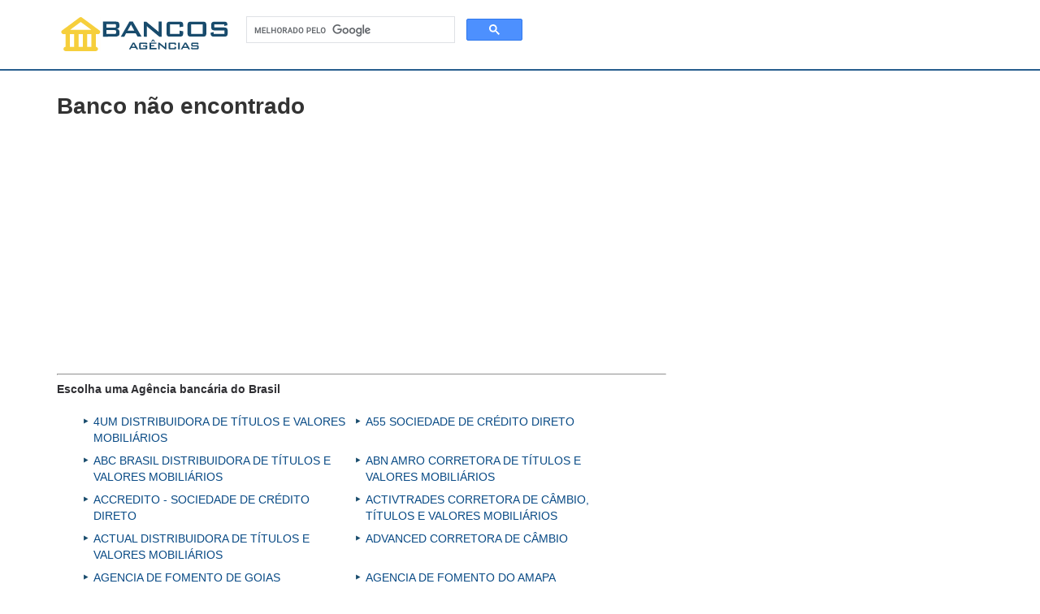

--- FILE ---
content_type: text/html; charset=UTF-8
request_url: https://www.bancosagencias.com.br/banco-de-tokyo-mitsubishi-ufj-brasil/
body_size: 32892
content:
<!DOCTYPE html>
<html lang="pt-br">
<head>
<!-- Google tag (gtag.js) -->
  <script async src="https://www.googletagmanager.com/gtag/js?id=G-47YFYHYBVX"></script>
  <script>
  window.dataLayer = window.dataLayer || [];
  function gtag(){dataLayer.push(arguments);}
  gtag('js', new Date());

  gtag('config', 'G-47YFYHYBVX');
  </script>
  <script async src="https://fundingchoicesmessages.google.com/i/pub-6140491798617227?ers=1" nonce="9x-S0ScliCvFe8DdkpeD5A"></script>
  <script nonce="9x-S0ScliCvFe8DdkpeD5A">(function() {function signalGooglefcPresent() {if (!window.frames['googlefcPresent']) {if (document.body) {const iframe = document.createElement('iframe'); iframe.style = 'width: 0; height: 0; border: none; z-index: -1000; left: -1000px; top: -1000px;'; iframe.style.display = 'none'; iframe.name = 'googlefcPresent'; document.body.appendChild(iframe);} else {setTimeout(signalGooglefcPresent, 0);}}}signalGooglefcPresent();})();</script>
    
<meta charset="utf-8">
<meta name="country" content="BRA">
<meta name="language" content="pt-BR">
<meta http-equiv="x-ua-compatible" content="ie=edge">
<meta name="viewport" content="width=device-width, initial-scale=1, shrink-to-fit=no">
<title>Banco não encontrado</title>
<meta name="description" content="" />
<meta name="keywords" content="bancos, agências, bradesco, caixa, banco do brasil, endereço, código agência, emprestimo, abertura de conta, cartão, cheque, dinheiro, financiamento, crédito" />
<link rel="apple-touch-icon" sizes="57x57" href="https://www.bancosagencias.com.br/images/icons/apple-icon-57x57.png">
<link rel="apple-touch-icon" sizes="60x60" href="https://www.bancosagencias.com.br/images/icons/apple-icon-60x60.png">
<link rel="apple-touch-icon" sizes="72x72" href="https://www.bancosagencias.com.br/images/icons/apple-icon-72x72.png">
<link rel="apple-touch-icon" sizes="76x76" href="https://www.bancosagencias.com.br/images/icons/apple-icon-76x76.png">
<link rel="apple-touch-icon" sizes="114x114" href="https://www.bancosagencias.com.br/images/icons/apple-icon-114x114.png">
<link rel="apple-touch-icon" sizes="120x120" href="https://www.bancosagencias.com.br/images/icons/apple-icon-120x120.png">
<link rel="apple-touch-icon" sizes="144x144" href="https://www.bancosagencias.com.br/images/icons/apple-icon-144x144.png">
<link rel="apple-touch-icon" sizes="152x152" href="https://www.bancosagencias.com.br/images/icons/apple-icon-152x152.png">
<link rel="apple-touch-icon" sizes="180x180" href="https://www.bancosagencias.com.br/images/icons/apple-icon-180x180.png">
<link rel="icon" type="image/png" sizes="192x192" href="https://www.bancosagencias.com.br/images/icons/android-icon-192x192.png">
<link rel="icon" type="image/png" sizes="32x32" href="https://www.bancosagencias.com.br/images/icons/favicon-32x32.png">
<link rel="icon" type="image/png" sizes="96x96" href="https://www.bancosagencias.com.br/images/icons/favicon-96x96.png">
<link rel="icon" type="image/png" sizes="16x16" href="https://www.bancosagencias.com.br/images/icons/favicon-16x16.png">
<link rel="manifest" href="https://www.bancosagencias.com.br/images/icons/manifest.json">
<meta name="msapplication-TileColor" content="#ffffff">
<meta name="msapplication-TileImage" content="https://www.bancosagencias.com.br/images/icons/ms-icon-144x144.png">
<meta name="theme-color" content="#ffffff">
<meta name="robots" content="noodp"/>

<link rel="canonical" href="" />

<meta property="og:site_name" content="Bancos e Agências">
<meta property="og:title" content="Banco não encontrado" />
<meta property="og:type" content="website">
<meta property="og:url" content=""/>
<meta property="og:description" content="" />
<meta property="og:image" content="https://www.bancosagencias.com.br/images/bancoas-agencias-facebook.jpg" />

<style>html{font-family:sans-serif;-ms-text-size-adjust:100%;-webkit-text-size-adjust:100%}body{margin:0}html{font-size:62.5%;-webkit-tap-highlight-color:transparent}body{font-family:Verdana,Helvetica,Arial,sans-serif;font-size:14px;line-height:1.42857143;color:#333;background-color:#fff}button,input{font-family:inherit;font-size:inherit;line-height:inherit}a{color:#084a85;text-decoration:none}a:focus,a:hover{color:#2a6496;text-decoration:underline}a:focus{outline:thin dotted;outline:5px auto -webkit-focus-ring-color;outline-offset:-2px}img{vertical-align:middle;border-style:none}img{border:0}b{font-weight:bolder;color:#2f2f33}p{margin:0 0 20px}img{max-width:100%;height:auto}ul{margin-top:0;margin-bottom:10px}ul ul{margin-bottom:0}#page{display:-ms-flexbox;display:-webkit-flex;display:flex;-webkit-flex-direction:column;-ms-flex-direction:column;flex-direction:column;min-height:100%}article,aside,details,footer,header,main,nav{display:block}*{-webkit-box-sizing:border-box;-moz-box-sizing:border-box;box-sizing:border-box}a:focus,a:hover{outline:0;text-decoration:none;color:#2fc2e3}.container{margin-right:auto;margin-left:auto;padding-left:15px;padding-right:15px}.row{margin-left:-15px;margin-right:-15px}@media (min-width:768px){.container{width:750px}}@media (min-width:992px){.container{width:970px}}@media (min-width:1200px){.container{width:1170px}}.container>.navbar-header{margin-right:-15px;margin-left:-15px}@media (min-width:768px){.container>.navbar-header{margin-right:0;margin-left:0}}.clearfix:after,.clearfix:before,.container:after,.container:before,.nav:after,.nav:before,.navbar-header:after,.navbar-header:before,.navbar:after,.navbar:before,.row:after,.row:before{content:" ";display:table}.clearfix:after,.container:after,.nav:after,.navbar-header:after,.navbar:after,.row:after{clear:both}.text-center{text-align:center}.post-image{text-align:center;position:relative}.post-image>*{display:block}.post-image ul li{list-style:none}.post-image img{float:none!important}.article-content{position:relative}.entry-content img,.widget img{max-width:100%;height:auto}.entry-header-title{position:relative}.article-meta>span{padding-right:30px;font-size:13px}.article-meta i{font-size:13px}.article-meta{color:#8e8e95;display:block;line-height:24px;right:0}.article-meta a{font-size:12px;color:#8e8e95}.article-meta a:hover{color:#2fc2e3}#na-menu-primary ul.mega-menu>li>a{color:#2f2f33;line-height:90px;-webkit-transition:.4s;-o-transition:.4s;transition:.4s;padding:0 20px}#na-menu-primary ul.mega-menu>li>a:focus,#na-menu-primary ul.mega-menu>li>a:hover{color:#2fc2e3;background:0 0;-webkit-transition:.4s;-o-transition:.4s;transition:.4s}#na-menu-primary ul.mega-menu>li:first-child>a{padding-left:0}#na-menu-primary ul.mega-menu{position:static}#na-menu-primary ul.mega-menu .mega-sub-menu{max-width:1170px}#na-menu-primary ul.mega-menu ul>li{float:none}#na-menu-primary ul.mega-menu>li[class*=mega-current-]>a{color:#2fc2e3!important}#na-menu-primary ul.mega-menu>li[class*=mega-current-]>a:before{color:#2fc2e3!important}#na-menu-primary ul li a{display:inline-block}#na-menu-primary ul{margin:0;padding:0;position:relative}#na-menu-primary ul:after,#na-menu-primary ul:before{content:" ";display:table}#na-menu-primary ul:after{clear:both}#na-menu-primary ul>li{list-style:none;position:relative;float:left}#na-menu-primary ul>li[class*="-has-children"]>a:before{position:absolute;content:"\f107";color:#2f2f33;right:5px;top:0;font-size:12px;-webkit-transition:.4s;-o-transition:.4s;transition:.4s}#na-menu-primary ul>li:hover[class*="-has-children"]>a:before{color:#2fc2e3;-webkit-transition:.4s;-o-transition:.4s;transition:.4s}#na-menu-primary ul>li.current-menu-item>a{color:#2fc2e3}#na-menu-primary ul>li.current-menu-item[class*="-has-children"]>a:before{color:#2fc2e3}#na-menu-primary ul>li.current-menu-item:focus>a,#na-menu-primary ul>li.current-menu-item:hover>a{color:#2fc2e3}#na-menu-primary ul>li>a{font-size:14px;font-weight:600;text-transform:uppercase;color:#2f2f33;padding:0;position:relative;letter-spacing:1px}#na-menu-primary ul>li>a:focus,#na-menu-primary ul>li>a:hover{color:#2fc2e3;background:0 0}#na-menu-primary ul>li>a:focus:after,#na-menu-primary ul>li>a:hover:after{opacity:1;width:100%;-webkit-transition:.4s;-o-transition:.4s;transition:.4s}#na-menu-primary ul>li>ul{visibility:hidden;opacity:0;top:120%;-webkit-transition:0s;-o-transition:0s;transition:0s;position:absolute!important;min-width:210px;box-shadow:1px 5px 10px 0 rgba(0,0,0,.15);background:#fff;z-index:99999}#na-menu-primary ul>li>ul li[class*="-has-children"] a:before{content:none}#na-menu-primary ul>li>ul li[class*="-has-children"]:after{position:absolute;content:"\f105";color:#2f2f33;right:10px;line-height:50px;top:0}#na-menu-primary ul>li>ul li[class*="-has-children"]:hover:after{color:#2fc2e3}#na-menu-primary ul>li>ul>li{float:none;display:block;border-right:none;text-align:left;border-top:1px solid #f3f3f3;color:#63636a}#na-menu-primary ul>li>ul>li:first-child{border-left:none}#na-menu-primary ul>li>ul>li a{padding:15px 25px;text-transform:capitalize;font-size:13px;font-weight:400;line-height:20px}#na-menu-primary ul>li>ul a{width:100%;font-size:12px}#na-menu-primary ul>li:hover>ul{visibility:visible;opacity:1;top:100%;-webkit-transition:.5s;-o-transition:.5s;transition:.5s}#na-menu-primary .mega-sub-menu>li a{color:#63636a}#na-menu-primary ul>li>ul>li ul{float:none!important;display:none;position:absolute;left:100%;top:0}#na-menu-primary ul>li>ul>li:hover>ul{display:block}#na-menu-primary ul>li>ul>li:hover>.sub-menu{top:0}#na-menu-primary .mega-block-title{padding-bottom:15px;color:#63636a;font-size:14px;text-transform:uppercase;border-bottom:1px solid #f3f3f3;margin:10px 0}.caret{display:inline-block;width:0;height:0;margin-left:3px;vertical-align:middle;border-top:4px solid;border-right:4px solid transparent;border-left:4px solid transparent}#menu-item a:hover .caret{color:#2fc2e3}.site-content{-webkit-flex:1 0 auto;-ms-flex:1 0 auto;flex:1 0 auto;height:auto;min-height:0}.site-content{padding-top:0;padding-bottom:0}.wrap-content{margin-top:0;margin-bottom:60px}.wrap-content-inner{padding-top:5px}.archive-blog .item-post:last-child article{margin-bottom:0}.archive-blog .entry-title{font-size:22px;padding:0;margin-top:15px;line-height:24px}.archive-blog .post-cat{position:absolute;top:5px;left:5px;font-size:14px;font-weight:400;display:block;overflow:hidden;text-overflow:ellipsis;white-space:nowrap}.archive-blog .post-cat>a{margin-bottom:5px}.archive-blog .post-image{padding-bottom:0;text-align:left}.archive-blog .entry-content{padding-bottom:10px;font-size:14px;line-height:24px}.archive-blog .entry-content h1,.archive-blog .entry-content h2,.archive-blog .entry-content h3,.archive-blog .entry-content h4,.archive-blog .entry-content h5{font-weight:600;margin-top:10px}.archive-blog .entry-content p{margin-bottom:10px}.tab-content>.tab-pane{display:none}.tab-content>.active{display:block}.tab-content .archive-blog{display:none}.tab-content .archive-blog.active{display:block}.col-item{padding-left:10px;padding-right:10px;position:relative;display:block;float:left}.cat-header{padding-top:1px;padding-bottom:1px;background-color: #285e8e}.title-cat{font-weight:600;font-size:36px;margin:0;text-align:left}.post-grid{margin-bottom:10px}.post-grid .article-image{position:relative}.post-grid .entry-title{font-size:16px;line-height:22px;margin-top:15px;margin-bottom:5px}.post-grid .entry-content{padding-top:10px;padding-bottom:0}.post-grid .article-content.no-thumb{padding:0}.post-grid .article-content.no-thumb .entry-title{margin-top:5px}.post-grid .article-content.no-thumb .entry-content{padding:15px 0 15px}.entry-title{display:inline-block;padding-top:10px;margin-bottom:10px;font-size:36px;line-height:38px;font-weight:600;margin-top:0;color:#2f2f33}.entry-title>a{color:#2f2f33}.entry-title>a:hover{color:#2fc2e3}.post-sidebar{margin-bottom:20px}.post-sidebar .article-image{float:left}.post-sidebar .article-content{float:left;padding-left:5px;width:100%}.post-sidebar .entry-title{margin-top:5px;padding:0;margin-bottom:5px;line-height:22px;font-size:14px}.cat-description{text-align:left;max-width:80%;padding-top:20px;color:#8e8e95;font-size:16px}.main-content{padding-bottom:50px}.entry-content{padding-bottom:0;font-size:14px;line-height:24px}.col-lg-4,.col-lg-8,.col-md-12,.col-md-3,.col-md-4,.col-md-6,.col-sm-1,.col-sm-12,.col-sm-6{position:relative;min-height:1px;padding-left:15px;padding-right:15px}.widget .post-sidebar:last-child{margin-bottom:0}@media (min-width:768px){.col-sm-1,.col-sm-12,.col-sm-6{float:left}.col-sm-12{width:100%}.col-sm-6{width:50%}.col-sm-1{width:8.33333333%}}@media (min-width:992px){.col-md-12,.col-md-3,.col-md-4,.col-md-6{float:left}.col-md-12{width:100%}.col-md-6{width:50%}.col-md-4{width:33.33333333%}.col-md-3{width:25%}.col-md-1{width:8.33333333%}}@media (min-width:1200px){.col-lg-4,.col-lg-8{float:left}.col-lg-8{width:66.66666667%}.col-lg-4{width:33.33333333%}}.sidebar .post-grid .entry-content{display:none}@media (max-width:480px){.wrap-content{margin-bottom:30px}#na-footer .footer-top{padding-top:30px}#na-footer .footer-center{padding-bottom:15px}.archive-blog{margin:0 -7.5px}.archive-blog .col-item{padding:0 7.5px}.post-grid{padding:0}.post-grid .entry-title{font-size:14px;line-height:20px;margin-top:0;font-weight:500}.post-grid .entry-header{padding:10px 0 0}.post-sidebar .entry-title{font-size:14px;line-height:20px;margin-bottom:0;font-weight:500}.entry-title{font-size:24px;line-height:28px}.cat-description{font-size:14px;padding-top:10px;max-width:100%}.cat-header{padding:5px 0;margin:0}.title-cat{font-size:24px;line-height:28px}p{margin-bottom:10px}}@media (max-width:1200px){.sidebar .post-sidebar .article-image{width:35%}}@media (max-width:640px){.main-content .entry-content,.main-content .entry-header{padding-left:0;padding-right:0}.entry-content,.entry-header{padding-left:0;margin-left:0}}@-ms-viewport{width:device-width}@media (min-width:768px) and (max-width:991px){.hidden-sm{display:none!important}}@media (min-width:992px) and (max-width:1199px){.hidden-md{display:none!important}}@media (min-width:1200px){.hidden-lg{display:none!important}}#na-footer{font-weight:400;background:#302f34;color:#a2a2a2;background-position:center center;background-size:cover;box-shadow:0 1px 3px rgba(0,0,0,.13)}#na-footer ul{padding:0;list-style:none}#na-footer ul ul{padding-top:10px;padding-left:20px}#na-footer ul li{color:#a2a2a2;line-height:30px}#na-footer ul li:last-child{border-bottom:none}#na-footer ul li b{font-weight:700;color:#ededed}#na-footer ul li a{color:#a2a2a2}#na-footer ul li a:hover{color:#2fc2e3}#na-footer b{color:#fff}#na-footer p{margin-bottom:15px}#na-footer .widgettitle{font-size:18px;margin:30px 0 20px;padding:10px 0;color:#ededed;text-transform:capitalize;border-color:transparent}#na-footer .tagcloud{padding-top:10px}#na-footer .tagcloud a{color:#a2a2a2}#na-footer .tagcloud a:hover{border-color:#fff;color:#fff}#na-footer .boal-social-icon{text-align:right}#na-footer .boal-social-icon a{border-radius:0;border:none;color:#767676;font-size:14px}#na-footer .boal-social-icon a.ion-social-facebook:hover{color:#3b5998}#na-footer .boal-social-icon a.ion-social-twitter:hover{color:#00aced}#na-footer .boal-social-icon a.ion-social-pinterest:hover{color:#3b5998}#na-footer .boal-social-icon a.ion-social-pinterest:hover{color:#cb2027}#na-footer .footer-top{padding-top:20px}#na-footer .footer-top .footer-top-inner{padding-bottom:20px;border-bottom:1px solid #434348}#na-footer .footer-top .widget_contact_info .widgettitle{display:none}#na-footer .footer-top .widget_contact_info .about-image{max-width:120px;float:left}#na-footer .footer-top .widget_contact_info .description{font-size:16px;color:#ededed;width:68%;padding-left:90px;float:left}#na-footer .footer-center{position:relative;padding:15px 0 20px}#na-footer .footer-bottom{background:#242328;padding:30px 0;font-size:14px;line-height:30px}#na-footer .footer-bottom .coppy-right{text-align:left}#na-footer .footer-bottom .coppy-right a{color:#ededed;font-weight:500}#na-footer .footer-bottom .coppy-right a:hover{color:#2fc2e3}.na-footer .widget_contact_info .about-image{margin-bottom:30px;margin-top:50px}.header-left #boal-header{text-align:left}#boal-header{position:relative}.header-left .header-content-logo{padding:20px 15px}.header-content-logo{min-width:250px}.header-left .header-content{border:1px solid #ecede7;display:-ms-flexbox;display:-webkit-flex;display:flex;-webkit-flex-direction:row;-ms-flex-direction:row;flex-direction:row;-webkit-flex-wrap:nowrap;-ms-flex-wrap:nowrap;flex-wrap:nowrap;-webkit-justify-content:flex-start;-ms-flex-pack:start;justify-content:flex-start}.header-left .boal-header-content{-webkit-justify-content:flex-start;-ms-flex-pack:start;justify-content:flex-start}.header-left #na-menu-primary ul.mega-menu>li>a{line-height:60px}.header-left .header-content-logo{position:relative;display:-ms-flexbox;display:-webkit-flex;display:flex;-webkit-flex-direction:row;-ms-flex-direction:row;flex-direction:row;-webkit-flex-wrap:nowrap;-ms-flex-wrap:nowrap;flex-wrap:nowrap;-webkit-justify-content:flex-start;-ms-flex-pack:start;justify-content:flex-start}.header-left .header-content-logo{display:block}.header-left .site-logo{display:-ms-flexbox;display:-webkit-flex;display:flex;-webkit-align-items:center;-ms-flex-align:center;align-items:center;-webkit-justify-content:flex-start;-ms-flex-pack:start;justify-content:flex-start}.navbar-nav{margin:7.5px -15px}.navbar-nav>li>a{padding-top:10px;padding-bottom:10px;line-height:20px}@media (min-width:768px){.navbar-nav{float:left;margin:0}.navbar-nav>li{float:left}.navbar-nav>li>a{padding-top:15px;padding-bottom:15px}.navbar-nav.navbar-right:last-child{margin-right:-15px}}.navbar-form{margin-left:-15px;margin-right:-15px;padding:10px 15px;border-top:1px solid transparent;border-bottom:1px solid transparent;-webkit-box-shadow:inset 0 1px 0 rgba(255,255,255,.1),0 1px 0 rgba(255,255,255,.1);box-shadow:inset 0 1px 0 rgba(255,255,255,.1),0 1px 0 rgba(255,255,255,.1);margin-top:8px;margin-bottom:8px}.nav{margin-bottom:0;padding-left:0;list-style:none}.nav>li{position:relative;display:block}.nav>li>a{position:relative;display:block;padding:10px 15px}.nav>li>a:focus,.nav>li>a:hover{text-decoration:none;background-color:#eee}.nav>li>a>img{max-width:none}.tagcloud a{background:0 0;border:1px solid #a2a2a2;color:#a2a2a2;display:inline-block;border-radius:3px;margin-bottom:8px;margin-left:3px;padding:8px 8px;font-size:14px}.tagcloud a:hover{color:#2fc2e3}.tagcloud a{font-size:16px!important;color:#63636a}.tagcloud a:hover{color:#fff}.boal-social-icon .fa{filter:invert(99%) sepia(0) saturate(500%) hue-rotate(0)}.widgettitle{padding:5px 10px;color:#2f2f33;display:flex;font-size:18px;margin:0;position:relative;font-weight:500;text-align:left;border-bottom:1px solid #ecede7}.widgettitle span{display:inline-block;overflow:hidden;position:relative}.widgettitle::after{content:"";position:absolute;left:0;width:100%;height:2px;background:#2fc2e3;bottom:-1px}@media (max-width:991px){.sidebar .post-sidebar .article-image{width:auto}.header-left .site-logo{display:inline-block}.header-left .header-content{display:none}.boal-header-content{padding:15px 0}.site-logo{max-height:70px}#logo img{max-height:70px}.boal-header-content{-webkit-flex-direction:row;-ms-flex-direction:row;flex-direction:row;-webkit-justify-content:flex-end;-ms-flex-pack:end;justify-content:flex-end}.header-content-logo{-webkit-flex:1 1 auto;-ms-flex:1 1 auto;flex:1 1 auto;text-align:center}#na-footer .row .col-sm-6:nth-child(2n+1){clear:left}#na-footer .footer-top-inner{padding:0 15px}#na-footer .footer-top .widget_contact_info .about-image{float:none;width:auto}#na-footer .footer-top .widget_contact_info .description{padding:0;float:none;width:auto}#na-footer .footer-top .widget_contact_info .contact-info{float:none;width:auto}.sidebar.sidebar-right{padding-left:15px}.sidebar.sidebar-left{padding-right:15px}}@media (min-width:768px){.navbar-form .form-group{display:inline-block;margin-bottom:0;vertical-align:middle}.navbar-form .form-control{display:inline-block;width:auto;vertical-align:middle}.navbar-form .input-group>.form-control{width:100%}}@media (max-width:767px){.navbar-form .form-group{margin-bottom:5px}#na-footer .boal-social-icon a{margin:10px 5px;text-align:center}#na-footer .boal-social-icon,#na-footer .footer-bottom .coppy-right{text-align:center}}@media (min-width:768px){.navbar-form{width:auto;border:0;margin-left:0;margin-right:0;padding-top:0;padding-bottom:0;-webkit-box-shadow:none;box-shadow:none}.navbar-form.navbar-right:last-child{margin-right:-15px}}.boal-header-content{display:-ms-flexbox;display:-webkit-flex;display:flex;-webkit-justify-content:space-between;-ms-flex-pack:justify;justify-content:space-between;-webkit-align-items:center;-ms-flex-align:center;align-items:center}.input-group{position:relative;display:table;border-collapse:separate}.input-group[class*=col-]{float:none;padding-left:0;padding-right:0}.input-group .form-control{position:relative;z-index:2;float:left;width:100%;margin-bottom:0}.input-group .form-control,.input-group-btn{display:table-cell}.input-group .form-control:not(:first-child):not(:last-child),.input-group-btn:not(:first-child):not(:last-child){border-radius:0}.input-group-btn{width:1%;white-space:nowrap;vertical-align:middle}.input-group .form-control:first-child,.input-group-btn:first-child>.btn,.input-group-btn:first-child>.btn-group>.btn,.input-group-btn:first-child>.dropdown-toggle,.input-group-btn:last-child>.btn-group:not(:last-child)>.btn,.input-group-btn:last-child>.btn:not(:last-child):not(.dropdown-toggle){border-top-left-radius:22px;border-top-right-radius:0;border-bottom-right-radius:0;border-bottom-left-radius:22px}.input-group .form-control:last-child,.input-group-btn:first-child>.btn-group:not(:first-child)>.btn,.input-group-btn:first-child>.btn:not(:first-child),.input-group-btn:last-child>.btn,.input-group-btn:last-child>.btn-group>.btn,.input-group-btn:last-child>.dropdown-toggle{border-bottom-left-radius:0;border-top-left-radius:0}.input-group-btn{position:relative;font-size:0;white-space:nowrap}.input-group-btn>.btn{position:relative}.input-group-btn>.btn+.btn{margin-left:-1px}.input-group-btn>.btn:active,.input-group-btn>.btn:focus,.input-group-btn>.btn:hover{z-index:2}.input-group-btn:first-child>.btn,.input-group-btn:first-child>.btn-group{margin-right:-1px}.input-group-btn:last-child>.btn,.input-group-btn:last-child>.btn-group{margin-left:-1px}.input-group .form-control,.input-group input{height:36px}.input-group .btn{padding:7px 17px}.btn{display:inline-block;margin-bottom:0;font-weight:400;text-align:center;vertical-align:middle;cursor:pointer;background-image:none;border:1px solid transparent;white-space:nowrap;padding:6px 12px;font-size:14px;line-height:1.42857143;border-radius:4px;-webkit-user-select:none;-moz-user-select:none;-ms-user-select:none;user-select:none}.btn.active:focus,.btn:active:focus,.btn:focus{outline:thin dotted;outline:5px auto -webkit-focus-ring-color;outline-offset:-2px}.btn:focus,.btn:hover{color:#333;text-decoration:none}.btn.active,.btn:active{outline:0;background-image:none;-webkit-box-shadow:inset 0 3px 5px rgba(0,0,0,.125);box-shadow:inset 0 3px 5px rgba(0,0,0,.125)}.btn[disabled]{cursor:not-allowed;pointer-events:none;opacity:.65;-webkit-box-shadow:none;box-shadow:none}.form-control{display:block;width:100%;height:34px;padding:6px 12px;font-size:14px;line-height:1.42857143;color:#555;background-color:#fff;background-image:none;border:1px solid #ccc;border-radius:4px;-webkit-box-shadow:inset 0 1px 1px rgba(0,0,0,.075);box-shadow:inset 0 1px 1px rgba(0,0,0,.075);-webkit-transition:border-color ease-in-out .15s,box-shadow ease-in-out .15s;transition:border-color ease-in-out .15s,box-shadow ease-in-out .15s}.form-control:focus{border-color:#66afe9;outline:0;-webkit-box-shadow:inset 0 1px 1px rgba(0,0,0,.075),0 0 8px rgba(102,175,233,.6);box-shadow:inset 0 1px 1px rgba(0,0,0,.075),0 0 8px rgba(102,175,233,.6)}.form-control::-moz-placeholder{color:#999;opacity:1}.form-control:-ms-input-placeholder{color:#999}.form-control::-webkit-input-placeholder{color:#999}.form-control[disabled],.form-control[readonly]{cursor:not-allowed;background-color:#eee;opacity:1}input[type=search]{-webkit-appearance:none}input[type=date]{line-height:34px}.form-group{margin-bottom:15px}input[type=checkbox][disabled],input[type=radio][disabled]{cursor:not-allowed}.btn-primary{color:#fff;background-color:#428bca;border-color:#357ebd}.btn-primary.active,.btn-primary:active,.btn-primary:focus,.btn-primary:hover{color:#fff;background-color:#3276b1;border-color:#285e8e}.btn-primary.active,.btn-primary:active{background-image:none}.btn-primary[disabled],.btn-primary[disabled].active,.btn-primary[disabled]:active,.btn-primary[disabled]:focus,.btn-primary[disabled]:hover{background-color:#428bca;border-color:#357ebd}.btn-primary .badge{color:#428bca;background-color:#fff}.widget_media_image{text-align:center;border-radius:5px;-webkit-box-shadow:0 0 4px 0 rgba(0,0,0,.3);box-shadow:0 0 4px 0 rgba(0,0,0,.3)}.widget_media_image{margin-bottom:25px}.sidebar .widget_tabs_post .widget-title{border:none;display:table;width:100%;border-bottom:1px solid #ecede7;margin-bottom:10px;padding-top:0}.sidebar .widget_tabs_post .widget-title li{border:none;float:none;padding:0;display:table-cell}.sidebar .widget_tabs_post .widget-title li.active a:active,.sidebar .widget_tabs_post .widget-title li.active a:focus,.sidebar .widget_tabs_post .widget-title li.active a:hover{color:#2fc2e3}.sidebar .widget_tabs_post .widget-title li.active a:after{background:#2fc2e3 none repeat scroll 0 0;bottom:-1px;content:"";height:2px;left:0;position:absolute;width:100%}.sidebar .widget_tabs_post .widget-title li a{position:relative;color:#2f2f33;display:block;font-size:18px;font-weight:500;margin:0;padding:0 0 5px}.sidebar .widget_tabs_post .widget-title li a:active,.sidebar .widget_tabs_post .widget-title li a:focus,.sidebar .widget_tabs_post .widget-title li a:hover{color:#2fc2e3}.sidebar .widget_tabs_post .widget-title li:first-child a{padding-left:0}.sidebar .widget_tabs_post .widget-title li:last-child a{padding-right:0}.sidebar .widget_tabs_post .widget-title li:last-child{text-align:center}.sidebar .widget_tabs_post article:first-child{padding-top:0}.sidebar .widget_tabs_post .entry-header{padding:0}.sidebar .widget_tabs_post .entry-title>a{font-size:14px;font-weight:500}.sidebar .post-grid .article-content{border:none;padding:0}.nav-tabs{border-bottom:1px solid #ddd}.nav-tabs>li{float:left;margin-bottom:-1px}.nav-tabs>li>a{margin-right:2px;line-height:1.42857143;border:1px solid transparent;border-radius:4px 4px 0 0}.nav-tabs>li>a:hover{border-color:#eee #eee #ddd}.nav-tabs>li>a.active,.nav-tabs>li>a.active:focus,.nav-tabs>li>a.active:hover{background:#fff;color:#2fc2e3;border-top:2px solid #2fc2e3;border-bottom-color:transparent;cursor:default}@media (max-width:991px){.slicknav_btn{display:block!important}.slicknav_btn{bottom:0;vertical-align:middle;margin-top:0;padding-left:20px}.slicknav_menu .slicknav_icon-bar{background-color:#040203}.slicknav_menu .slicknav_icon-bar .slicknav_no-text{padding-top:5px}.slicknav_nav{top:100%!important;min-height:100vh}.slicknav_nav ul{text-align:left;padding:0 0 0 20px;margin:0}.slicknav_nav ul .menu{padding:0}.slicknav_nav ul .menu li{padding:0}.slicknav_nav img{display:none!important}.slicknav_nav .widgettitle{padding-top:20px;font-size:14px;color:#fff}}.slicknav_btn{position:relative;display:block;float:right;padding:.438em .625em .438em .625em;line-height:1.125em;cursor:pointer}.slicknav_menu .slicknav_menutxt{display:block;line-height:1.188em;float:left}.slicknav_menu .slicknav_icon{float:left;margin:.188em 0 0 .438em}.slicknav_menu .slicknav_no-text{margin:0}.slicknav_menu .slicknav_icon-bar{display:block;width:1.125em;height:.125em;-webkit-border-radius:1px;-moz-border-radius:1px;border-radius:1px;-webkit-box-shadow:0 1px 0 rgba(0,0,0,.25);-moz-box-shadow:0 1px 0 rgba(0,0,0,.25);box-shadow:0 1px 0 rgba(0,0,0,.25)}.slicknav_menu:before{content:" ";display:table}.slicknav_menu:after{content:" ";display:table;clear:both}.slicknav_nav{clear:both;display:none}.slicknav_nav ul{display:block}.slicknav_nav li{display:block}.slicknav_nav .slicknav_item{cursor:pointer}.slicknav_nav .slicknav_item a{display:inline}.slicknav_nav .slicknav_row{display:block}.slicknav_nav a{display:block}.slicknav_menu{font-size:16px;box-sizing:border-box;background:#4c4c4c}.slicknav_nav .slicknav_item>a{border:medium none}.slicknav_menu *{box-sizing:border-box}.slicknav_menu .slicknav_menutxt{color:#fff;font-weight:700;text-shadow:0 1px 3px #000}.slicknav_menu .slicknav_icon-bar{background-color:#d1d1d1;font-size:30px}.slicknav_btn{text-decoration:none;text-shadow:0 1px 1px rgba(255,255,255,.75);-webkit-border-radius:4px;-moz-border-radius:4px;border-radius:4px}.slicknav_nav{text-align:left;color:#fff;margin:0;padding:0;font-size:.875em;list-style:none;overflow:hidden}.slicknav_nav ul{list-style:none;overflow:hidden;padding:0;margin:0 0 0 20px}.slicknav_nav .slicknav_row{padding:5px 10px;margin:2px 5px}.slicknav_nav .slicknav_row:hover{color:#e6430b}.slicknav_nav a{padding:5px 10px;margin:0 5px;text-decoration:none;border-top:1px dotted rgba(255,255,255,.2);line-height:44px;color:#fff}.slicknav_nav a:hover{color:#e6430b}.slicknav_btn{margin:0 10px;height:35px;line-height:24px;padding:5px;position:absolute;left:4px;text-align:center;top:2px;width:45px;font-size:21px;cursor:pointer;color:#fff;z-index:99999;display:none}.slicknav_menu .slicknav_menutxt{display:block;float:left;line-height:1.188em}.slicknav_menu .slicknav_icon{float:left;margin:.188em 0 0 .438em}.slicknav_menu .slicknav_no-text{margin:0}.slicknav_menu .slicknav_icon-bar{display:block;height:.125em;width:1.125em}.slicknav_btn .slicknav_icon-bar+.slicknav_icon-bar{margin-top:.188em}.slicknav_nav{clear:both}.slicknav_nav li,.slicknav_nav ul{display:block;float:none!important;width:100%;position:relative}.slicknav_menu .slicknav_item{padding:0!important;margin:0!important}.slicknav_nav .slicknav_item{cursor:pointer}.slicknav_nav .slicknav_row{display:block}.slicknav_nav a{display:block!important;font-size:12px!important;font-weight:400!important;color:#fff!important}.slicknav_nav .slicknav_item a{display:inline}.slicknav_menu::after,.slicknav_menu::before{content:" ";display:table}.slicknav_menu::after{clear:both}.slicknav_menu{font-size:16px}.slicknav_btn{position:absolute;top:0;left:5px}.slicknav_menu .slicknav_menutxt{color:#fff;font-weight:700;text-shadow:0 1px 3px #000}.slicknav_nav{background-color:#000;color:#fff;left:0;margin:0;padding:0;position:absolute;top:40px;width:100%;z-index:9999}.slicknav_nav,.slicknav_nav ul{list-style:outside none none}.slicknav_nav ul{margin:0 0 0 20px;padding:0}.slicknav_nav .slicknav_row{margin:2px 5px;padding:5px 10px}.slicknav_nav a{color:#000;font-size:10px;font-weight:400;letter-spacing:1px;margin:2px 5px;padding:5px 10px;text-decoration:none;text-transform:uppercase}.slicknav_menu .slicknav_no-text{margin-top:7px}.slicknav_menu .mega-block-title{color:#fff!important;font-size:12px;text-transform:uppercase}.slicknav_nav{top:100%!important;min-height:100vh}.slicknav_nav ul{text-align:left;padding:0 0 0 20px;margin:0}.slicknav_nav ul .menu{padding:0}.slicknav_nav ul .menu li{padding:0}.slicknav_nav img{display:none!important}.slicknav_nav .widgettitle{padding-top:20px;font-size:14px;color:#fff}.fa{display:inline-block;font-size:inherit;text-rendering:auto;-webkit-font-smoothing:antialiased;-moz-osx-font-smoothing:grayscale}.fa-search{content:"\20";height:15px;width:15px;background-image:url("data:image/svg+xml,%3Csvg xmlns='http://www.w3.org/2000/svg' viewBox='0 0 57 57'%3E%3Cpath d='M55.1 51.9L41.6 37.8c3.5-4.1 5.4-9.4 5.4-14.8 0-12.7-10.3-23-23-23s-23 10.3-23 23 10.3 23 23 23c4.8 0 9.3-1.4 13.2-4.2l13.7 14.2c0.6 0.6 1.3 0.9 2.2 0.9 0.8 0 1.5-0.3 2.1-0.8C56.3 55 56.3 53.1 55.1 51.9zM24 6c9.4 0 17 7.6 17 17s-7.6 17-17 17 -17-7.6-17-17S14.6 6 24 6z' fill='%23FFF'/%3E%3C/svg%3E")}[class*=ion-social-]{width:30px;height:30px;background:0 0;color:#7d7d7d;font-size:14px;display:inline-block;line-height:30px;margin-left:5px;text-align:center;-webkit-transition:.4s;-o-transition:.4s;transition:.4s;border-radius:100%}.boal_social .ion-social-facebook:hover{color:#3b5998}.boal_social .ion-social-twitter:hover{color:#00aced}.boal_social .ion-social-pinterest:hover{color:#cb2027}.fa-whatsapp-bk{content:"\20";height:16px;width:16px;background-image:url("data:image/svg+xml,%3Csvg xmlns='http://www.w3.org/2000/svg' viewBox='0 0 448 512'%3E%3Cpath style='fill:%23000;' d='M380.9 97.1C339 55.1 283.2 32 223.9 32c-122.4 0-222 99.6-222 222 0 39.1 10.2 77.3 29.6 111L0 480l117.7-30.9c32.4 17.7 68.9 27 106.1 27h.1c122.3 0 224.1-99.6 224.1-222 0-59.3-25.2-115-67.1-157zm-157 341.6c-33.2 0-65.7-8.9-94-25.7l-6.7-4-69.8 18.3L72 359.2l-4.4-7c-18.5-29.4-28.2-63.3-28.2-98.2 0-101.7 82.8-184.5 184.6-184.5 49.3 0 95.6 19.2 130.4 54.1 34.8 34.9 56.2 81.2 56.1 130.5 0 101.8-84.9 184.6-186.6 184.6zm101.2-138.2c-5.5-2.8-32.8-16.2-37.9-18-5.1-1.9-8.8-2.8-12.5 2.8-3.7 5.6-14.3 18-17.6 21.8-3.2 3.7-6.5 4.2-12 1.4-32.6-16.3-54-29.1-75.5-66-5.7-9.8 5.7-9.1 16.3-30.3 1.8-3.7.9-6.9-.5-9.7-1.4-2.8-12.5-30.1-17.1-41.2-4.5-10.8-9.1-9.3-12.5-9.5-3.2-.2-6.9-.2-10.6-.2-3.7 0-9.7 1.4-14.8 6.9-5.1 5.6-19.4 19-19.4 46.3 0 27.3 19.9 53.7 22.6 57.4 2.8 3.7 39.1 59.7 94.8 83.8 35.2 15.2 49 16.5 66.6 13.9 10.7-1.6 32.8-13.4 37.4-26.4 4.6-13 4.6-24.1 3.2-26.4-1.3-2.5-5-3.9-10.5-6.6z'/%3E%3C/svg%3E");background-repeat:no-repeat}.fa-facebook-bk{content:"\20";height:16px;width:16px;background-image:url("data:image/svg+xml,%3Csvg xmlns='http://www.w3.org/2000/svg' viewBox='0 0 290 512'%3E%3Cpath style='fill:%23000;' d='M279.14 288l14.22-92.66h-88.91v-60.13c0-25.35 12.42-50.06 52.24-50.06h40.42V6.26S260.43 0 225.36 0c-73.22 0-121.08 44.38-121.08 124.72v70.62H22.89V288h81.39v224h100.17V288z'/%3E%3C/svg%3E");background-repeat:no-repeat}.fa-save-bk{content:"\20";height:16px;width:16px;background-image:url("data:image/svg+xml,%3Csvg xmlns='http://www.w3.org/2000/svg' viewBox='0 0 512 512'%3E%3Cpath style='fill:%23000;' d='M216 0h80c13.3 0 24 10.7 24 24v168h87.7c17.8 0 26.7 21.5 14.1 34.1L269.7 378.3c-7.5 7.5-19.8 7.5-27.3 0L90.1 226.1c-12.6-12.6-3.7-34.1 14.1-34.1H192V24c0-13.3 10.7-24 24-24zm296 376v112c0 13.3-10.7 24-24 24H24c-13.3 0-24-10.7-24-24V376c0-13.3 10.7-24 24-24h146.7l49 49c20.1 20.1 52.5 20.1 72.6 0l49-49H488c13.3 0 24 10.7 24 24zm-124 88c0-11-9-20-20-20s-20 9-20 20 9 20 20 20 20-9 20-20zm64 0c0-11-9-20-20-20s-20 9-20 20 9 20 20 20 20-9 20-20z'/%3E%3C/svg%3E");background-repeat:no-repeat}.fa-twiter-bk{content:"\20";height:16px;width:16px;background-image:url("data:image/svg+xml,%3Csvg xmlns='http://www.w3.org/2000/svg' viewBox='0 0 450 450'%3E%3Cpath d='M450 85.7c-17.7 7.6-35.4 12.4-53.1 14.3 20-12 33.5-28.9 40.5-50.8 -18.3 10.8-37.8 18.3-58.5 22.3 -18.3-19.4-40.7-29.1-67.4-29.1 -25.5 0-47.2 9-65.2 27 -18 18-27 39.7-27 65.2 0 6.9 0.8 13.9 2.3 21.1 -37.7-1.9-73-11.4-106.1-28.4C82.5 110.2 54.4 87.5 31.4 59.1c-8.4 14.3-12.6 29.8-12.6 46.5 0 15.8 3.7 30.5 11.1 44 7.4 13.5 17.4 24.5 30 32.8 -14.8-0.6-28.7-4.5-41.7-11.7v1.1c0 22.3 7 41.8 21 58.7 14 16.8 31.6 27.5 53 31.8 -8 2.1-16.1 3.1-24.3 3.1 -5.3 0-11.1-0.5-17.4-1.4 5.9 18.5 16.8 33.6 32.5 45.5 15.8 11.9 33.7 18 53.7 18.4 -33.5 26.3-71.7 39.4-114.5 39.4 -8.2 0-15.6-0.4-22.3-1.1 42.8 27.6 90 41.4 141.6 41.4 32.7 0 63.5-5.2 92.2-15.6 28.7-10.4 53.3-24.3 73.7-41.7 20.4-17.4 37.9-37.4 52.7-60.1 14.8-22.7 25.7-46.3 33-70.9 7.2-24.7 10.8-49.3 10.8-74.1 0-5.3-0.1-9.3-0.3-12C421.8 120.2 437.2 104.3 450 85.7z' fill='%23000'/%3E%3C/svg%3E");background-repeat:no-repeat}.fa-pinterest-bk{content:"\20";height:16px;width:16px;background-image:url("data:image/svg+xml,%3Csvg xmlns='http://www.w3.org/2000/svg' viewBox='0 0 438.5 438.5'%3E%3Cpath d='M409.1 109.2c-19.6-33.6-46.2-60.2-79.8-79.8C295.8 9.8 259.1 0 219.3 0 179.5 0 142.8 9.8 109.2 29.4c-33.6 19.6-60.2 46.2-79.8 79.8C9.8 142.8 0 179.5 0 219.3c0 44.4 12.1 84.6 36.3 120.8 24.2 36.2 55.9 62.9 95.1 80.2 -0.8-20.4 0.5-37.2 3.7-50.5l28.3-119.3c-4.8-9.3-7.1-20.9-7.1-34.8 0-16.2 4.1-29.7 12.3-40.5 8.2-10.8 18.2-16.3 30-16.3 9.5 0 16.8 3.1 22 9.4 5.1 6.3 7.7 14.2 7.7 23.7 0 5.9-1.1 13.1-3.3 21.6 -2.2 8.5-5 18.3-8.6 29.4 -3.5 11.1-6 20-7.6 26.7 -2.7 11.6-0.5 21.6 6.6 29.8 7 8.3 16.4 12.4 28 12.4 20.4 0 37.1-11.3 50.1-34 13-22.7 19.6-50.2 19.6-82.5 0-24.9-8-45.2-24.1-60.8 -16.1-15.6-38.5-23.4-67.2-23.4 -32.2 0-58.2 10.3-78.1 31 -19.9 20.7-29.8 45.4-29.8 74.1 0 17.1 4.9 31.5 14.6 43.1 3.2 3.8 4.3 7.9 3.1 12.3 -0.4 1.1-1.1 4-2.3 8.6 -1.1 4.6-1.9 7.5-2.3 8.9 -1.5 6.1-5.1 8-10.8 5.7 -14.7-6.1-25.8-16.7-33.4-31.7 -7.6-15-11.4-32.5-11.4-52.2 0-12.8 2-25.5 6.1-38.3 4.1-12.8 10.5-25.1 19.1-37 8.7-11.9 19-22.4 31.1-31.5 12.1-9.1 26.8-16.5 44.1-22s36-8.3 56-8.3c27 0 51.3 6 72.8 18 21.5 12 37.9 27.5 49.3 46.5 11.3 19 17 39.4 17 61.1 0 28.5-4.9 54.2-14.8 77.1 -9.9 22.8-23.9 40.8-42 53.8 -18.1 13-38.6 19.6-61.7 19.6 -11.6 0-22.5-2.7-32.5-8.1 -10.1-5.4-17-11.8-20.8-19.3 -8.6 33.7-13.7 53.8-15.4 60.2 -3.6 13.5-11 29.1-22.3 46.8 20.4 6.1 41.1 9.1 62.2 9.1 39.8 0 76.5-9.8 110.1-29.4 33.6-19.6 60.2-46.2 79.8-79.8 19.6-33.6 29.4-70.3 29.4-110.1C438.5 179.5 428.7 142.8 409.1 109.2z'/%3E%3C/svg%3E");background-repeat:no-repeat}.ads{min-height:266px;}@media(min-width:800px){.ads{min-height:250px;}}@media(min-width:500px){.ads{min-height:250px;}}@media screen and (min-width: 662px){#indice{box-sizing: border-box;width: 100%;float: left;}.menuCat{width: 60%;}.menuCat li{width: 45%;float: left;margin:0 10px 0 5px;}}.menuCat{width:100%;}.menuCat ul {list-style-type: none;}.menuCat ul li::before{content: "\2023";color: #184B6C;font-weight: bold;display: inline-block; width: 1em;margin-left: -1em;}.lisletra {list-style-type:none;margin:0;padding:0;overflow:hidden;}.lisletra li{float:left;}.lisletra li a{display:block;font-weight:bolder;text-align: center;padding:5px 10px;text-decoration:none;}.descage{display:block;padding:10px 10px 5px 15px;background-color:#faf9f9;}#publi{text-align:center;min-height: 300px;}.breadcrumb{display:-ms-flexbox;display:flex;-ms-flex-wrap:wrap;flex-wrap:wrap;padding:.75rem 1rem;margin-bottom:1rem;list-style:none;background-color:transparent}.breadcrumb-item{font-weight:700;padding-top:.3em}.breadcrumb-item+.breadcrumb-item{padding-left:.5rem}.breadcrumb-disabled{cursor:default!important;color:var(--first-color);pointer-events:none!important;text-decoration:none!important}.breadcrumb-item+.breadcrumb-item::before{display:inline-block;padding-right:.3em;color:#6c757d;content:">"}.estadosCEP{min-height: 48px;}
</style>

<script async src="https://pagead2.googlesyndication.com/pagead/js/adsbygoogle.js?client=ca-pub-6140491798617227"
crossorigin="anonymous"></script>  

</head>
<body>


  <div id="page">
 
    <header id="masthead" class="site-header header-left">
	<div id="boal-header">

		<div class="header-content-logo container">
			<div class="site-logo" id="logo">
          <a href="https://www.bancosagencias.com.br" rel="home" title="Bancos e Agências">
            <img src="https://www.bancosagencias.com.br/images/logo.svg" alt="Bancos e Agências" width="218" height="45" />
          </a>
        <div style="width: 340px;margin-left: 15px;min-height: 45px;">
                  <script>
                    (function() {
                      var cx = 'partner-pub-6140491798617227:1819361689';
                      var gcse = document.createElement('script');
                      gcse.type = 'text/javascript';
                      gcse.async = true;
                      gcse.src = 'https://cse.google.com/cse.js?cx=' + cx;
                      var s = document.getElementsByTagName('script')[0];
                      s.parentNode.insertBefore(gcse, s);
                    })();
                  </script>
                  <gcse:searchbox-only></gcse:searchbox-only> 
									
								</div>    
			</div>
			
		</div>

	</div>
</header>



    <div id="content" class="site-content">
      <div class="wrap-content" role="main">
        <div class="cat-header clearfix">
         
        </div>
 
        <div class="container wrap-content-inner">
 
          <div class="row">
 
            <div class="main-content col-sm-12 col-md-12 col-lg-8">
	<div class="archive-blog row">


          <div class="item-post col-item col-md-12">

<h1>Banco não encontrado</h1>
<div id="breadcrumb"></div>
<hr>
        

<article class="post-grid">  

    <div class="menuCat">
    <b>Escolha uma Agência bancária do Brasil</b><br><br>
    <ul id="indice"><li class="estadosCEP"><a href="https://www.bancosagencias.com.br/4um-distribuidora-de-titulos-e-valores-mobiliarios/" title="4UM DISTRIBUIDORA DE TÍTULOS E VALORES MOBILIÁRIOS">4UM DISTRIBUIDORA DE TÍTULOS E VALORES MOBILIÁRIOS</a></li>
        <li class="estadosCEP"><a href="https://www.bancosagencias.com.br/a55-sociedade-de-credito-direto/" title="A55 SOCIEDADE DE CRÉDITO DIRETO">A55 SOCIEDADE DE CRÉDITO DIRETO</a></li>
        <li class="estadosCEP"><a href="https://www.bancosagencias.com.br/abc-brasil-distribuidora-de-titulos-e-valores-mobiliarios/" title="ABC BRASIL DISTRIBUIDORA DE TÍTULOS E VALORES MOBILIÁRIOS">ABC BRASIL DISTRIBUIDORA DE TÍTULOS E VALORES MOBILIÁRIOS</a></li>
        <li class="estadosCEP"><a href="https://www.bancosagencias.com.br/abn-amro-corretora-de-titulos-e-valores-mobiliarios/" title="ABN AMRO CORRETORA DE TÍTULOS E VALORES MOBILIÁRIOS">ABN AMRO CORRETORA DE TÍTULOS E VALORES MOBILIÁRIOS</a></li>
        <li class="estadosCEP"><a href="https://www.bancosagencias.com.br/accredito-sociedade-de-credito-direto/" title="ACCREDITO - SOCIEDADE DE CRÉDITO DIRETO">ACCREDITO - SOCIEDADE DE CRÉDITO DIRETO</a></li>
        <li class="estadosCEP"><a href="https://www.bancosagencias.com.br/activtrades-corretora-de-cambio-titulos-e-valores-mobiliarios/" title="ACTIVTRADES CORRETORA DE CÂMBIO, TÍTULOS E VALORES MOBILIÁRIOS">ACTIVTRADES CORRETORA DE CÂMBIO, TÍTULOS E VALORES MOBILIÁRIOS</a></li>
        <li class="estadosCEP"><a href="https://www.bancosagencias.com.br/actual-distribuidora-de-titulos-e-valores-mobiliarios/" title="ACTUAL DISTRIBUIDORA DE TÍTULOS E VALORES MOBILIÁRIOS">ACTUAL DISTRIBUIDORA DE TÍTULOS E VALORES MOBILIÁRIOS</a></li>
        <li class="estadosCEP"><a href="https://www.bancosagencias.com.br/advanced-corretora-de-cambio/" title="ADVANCED CORRETORA DE CÂMBIO">ADVANCED CORRETORA DE CÂMBIO</a></li>
        <li class="estadosCEP"><a href="https://www.bancosagencias.com.br/agencia-de-fomento-de-goias/" title="AGENCIA DE FOMENTO DE GOIAS">AGENCIA DE FOMENTO DE GOIAS</a></li>
        <li class="estadosCEP"><a href="https://www.bancosagencias.com.br/agencia-de-fomento-do-amapa/" title="AGENCIA DE FOMENTO DO AMAPA">AGENCIA DE FOMENTO DO AMAPA</a></li>
        <li class="estadosCEP"><a href="https://www.bancosagencias.com.br/agencia-de-fomento-do-estado-de-roraima/" title="AGENCIA DE FOMENTO DO ESTADO DE RORAIMA">AGENCIA DE FOMENTO DO ESTADO DE RORAIMA</a></li>
        <li class="estadosCEP"><a href="https://www.bancosagencias.com.br/agencia-de-fomento-do-estado-de-santa-catarina-badesc/" title="AGÊNCIA DE FOMENTO DO ESTADO DE SANTA CATARINA-BADESC">AGÊNCIA DE FOMENTO DO ESTADO DE SANTA CATARINA-BADESC</a></li>
        <li class="estadosCEP"><a href="https://www.bancosagencias.com.br/agencia-de-fomento-do-estado-do-amazonas-afeam/" title="AGÊNCIA DE FOMENTO DO ESTADO DO AMAZONAS - AFEAM">AGÊNCIA DE FOMENTO DO ESTADO DO AMAZONAS - AFEAM</a></li>
        <li class="estadosCEP"><a href="https://www.bancosagencias.com.br/agencia-de-fomento-do-parana/" title="AGÊNCIA DE FOMENTO DO PARANÁ">AGÊNCIA DE FOMENTO DO PARANÁ</a></li>
        <li class="estadosCEP"><a href="https://www.bancosagencias.com.br/agencia-de-fomento-do-rio-grande-do-norte/" title="AGENCIA DE FOMENTO DO RIO GRANDE DO NORTE">AGENCIA DE FOMENTO DO RIO GRANDE DO NORTE</a></li>
        <li class="estadosCEP"><a href="https://www.bancosagencias.com.br/agibank-financeira-credito-financiamento-e-investimento/" title="AGIBANK FINANCEIRA - CRÉDITO, FINANCIAMENTO E INVESTIMENTO">AGIBANK FINANCEIRA - CRÉDITO, FINANCIAMENTO E INVESTIMENTO</a></li>
        <li class="estadosCEP"><a href="https://www.bancosagencias.com.br/agk-corretora-de-cambio/" title="AGK CORRETORA DE CAMBIO">AGK CORRETORA DE CAMBIO</a></li>
        <li class="estadosCEP"><a href="https://www.bancosagencias.com.br/agora-corretora-de-titulos-e-valores-mobiliarios/" title="ÁGORA CORRETORA DE TITULOS E VALORES MOBILIARIOS">ÁGORA CORRETORA DE TITULOS E VALORES MOBILIARIOS</a></li>
        <li class="estadosCEP"><a href="https://www.bancosagencias.com.br/agoracred-sociedade-de-credito-financiamento-e-investimento/" title="AGORACRED SOCIEDADE DE CRÉDITO, FINANCIAMENTO E INVESTIMENTO">AGORACRED SOCIEDADE DE CRÉDITO, FINANCIAMENTO E INVESTIMENTO</a></li>
        <li class="estadosCEP"><a href="https://www.bancosagencias.com.br/agrolend-sociedade-de-credito-financiamento-e-investimento/" title="AGROLEND SOCIEDADE DE CREDITO, FINANCIAMENTO E INVESTIMENTO">AGROLEND SOCIEDADE DE CREDITO, FINANCIAMENTO E INVESTIMENTO</a></li>
        <li class="estadosCEP"><a href="https://www.bancosagencias.com.br/al5-credito-financiamento-e-investimento/" title="AL5 CRÉDITO, FINANCIAMENTO E INVESTIMENTO">AL5 CRÉDITO, FINANCIAMENTO E INVESTIMENTO</a></li>
        <li class="estadosCEP"><a href="https://www.bancosagencias.com.br/alesta-sociedade-de-credito-direto/" title="ALESTA SOCIEDADE DE CREDITO DIRETO">ALESTA SOCIEDADE DE CREDITO DIRETO</a></li>
        <li class="estadosCEP"><a href="https://www.bancosagencias.com.br/alfa-arrendamento-mercantil/" title="ALFA ARRENDAMENTO MERCANTIL">ALFA ARRENDAMENTO MERCANTIL</a></li>
        <li class="estadosCEP"><a href="https://www.bancosagencias.com.br/alfa-corretora-de-cambio-e-valores-mobiliarios/" title="ALFA CORRETORA DE CAMBIO E VALORES MOBILIARIOS">ALFA CORRETORA DE CAMBIO E VALORES MOBILIARIOS</a></li>
        <li class="estadosCEP"><a href="https://www.bancosagencias.com.br/all-in-cred-sociedade-de-credito-direto/" title="ALL IN CRED SOCIEDADE DE CREDITO DIRETO">ALL IN CRED SOCIEDADE DE CREDITO DIRETO</a></li>
        <li class="estadosCEP"><a href="https://www.bancosagencias.com.br/amaril-franklin-corretora-de-titulos-e-valores/" title="AMARIL FRANKLIN CORRETORA DE TÍTULOS E VALORES">AMARIL FRANKLIN CORRETORA DE TÍTULOS E VALORES</a></li>
        <li class="estadosCEP"><a href="https://www.bancosagencias.com.br/amazonia-corretora-de-cambio/" title="AMAZÔNIA CORRETORA DE CÂMBIO">AMAZÔNIA CORRETORA DE CÂMBIO</a></li>
        <li class="estadosCEP"><a href="https://www.bancosagencias.com.br/andbank-distribuidora-de-titulos-e-valores-mobiliarios/" title="ANDBANK DISTRIBUIDORA DE TÍTULOS E VALORES MOBILIÁRIOS">ANDBANK DISTRIBUIDORA DE TÍTULOS E VALORES MOBILIÁRIOS</a></li>
        <li class="estadosCEP"><a href="https://www.bancosagencias.com.br/arc-corretora-de-cambio-associados-gouveia-campedelli/" title="ARC CORRETORA DE CAMBIO, ASSOCIADOS GOUVEIA, CAMPEDELLI">ARC CORRETORA DE CAMBIO, ASSOCIADOS GOUVEIA, CAMPEDELLI</a></li>
        <li class="estadosCEP"><a href="https://www.bancosagencias.com.br/asaas-sociedade-de-credito-direto/" title="ASAAS SOCIEDADE DE CREDITO DIRETO">ASAAS SOCIEDADE DE CREDITO DIRETO</a></li>
        <li class="estadosCEP"><a href="https://www.bancosagencias.com.br/aspecir-sociedade-de-credito-ao-microempreendedor-e-a-empresa-de-pequeno-porte/" title="ASPECIR - SOCIEDADE DE CRÉDITO AO MICROEMPREENDEDOR E À EMPRESA DE PEQUENO PORTE">ASPECIR - SOCIEDADE DE CRÉDITO AO MICROEMPREENDEDOR E À EMPRESA DE PEQUENO PORTE</a></li>
        <li class="estadosCEP"><a href="https://www.bancosagencias.com.br/associacao-de-poupanca-e-emprestimo-poupex/" title="ASSOCIACAO DE POUPANCA E EMPRESTIMO - POUPEX">ASSOCIACAO DE POUPANCA E EMPRESTIMO - POUPEX</a></li>
        <li class="estadosCEP"><a href="https://www.bancosagencias.com.br/atf-credit-sociedade-de-credito-direto/" title="ATF CREDIT SOCIEDADE DE CRÉDITO DIRETO">ATF CREDIT SOCIEDADE DE CRÉDITO DIRETO</a></li>
        <li class="estadosCEP"><a href="https://www.bancosagencias.com.br/aticca-sociedade-de-credito-direto/" title="ATICCA - SOCIEDADE DE CRÉDITO DIRETO">ATICCA - SOCIEDADE DE CRÉDITO DIRETO</a></li>
        <li class="estadosCEP"><a href="https://www.bancosagencias.com.br/ativa-investimentos-corretora-de-titulos-cambio-e-valores/" title="ATIVA INVESTIMENTOS CORRETORA DE TÍTULOS, CÂMBIO E VALORES">ATIVA INVESTIMENTOS CORRETORA DE TÍTULOS, CÂMBIO E VALORES</a></li>
        <li class="estadosCEP"><a href="https://www.bancosagencias.com.br/atlanta-sociedade-de-credito-ao-microempreendedor/" title="ATLANTA SOCIEDADE DE CRÉDITO AO MICROEMPREENDEDOR">ATLANTA SOCIEDADE DE CRÉDITO AO MICROEMPREENDEDOR</a></li>
        <li class="estadosCEP"><a href="https://www.bancosagencias.com.br/atria-credito-financiamento-e-investimento/" title="ATRIA- CRÉDITO, FINANCIAMENTO E INVESTIMENTO">ATRIA- CRÉDITO, FINANCIAMENTO E INVESTIMENTO</a></li>
        <li class="estadosCEP"><a href="https://www.bancosagencias.com.br/avenue-securities-distribuidora-de-titulos-e-valores-mobiliarios/" title="AVENUE SECURITIES DISTRIBUIDORA DE TÍTULOS E VALORES MOBILIÁRIOS">AVENUE SECURITIES DISTRIBUIDORA DE TÍTULOS E VALORES MOBILIÁRIOS</a></li>
        <li class="estadosCEP"><a href="https://www.bancosagencias.com.br/avipam-corretora-de-cambio/" title="AVIPAM CORRETORA DE CAMBIO">AVIPAM CORRETORA DE CAMBIO</a></li>
        <li class="estadosCEP"><a href="https://www.bancosagencias.com.br/avs-corretora-de-cambio/" title="AVS CORRETORA DE CÂMBIO">AVS CORRETORA DE CÂMBIO</a></li>
        <li class="estadosCEP"><a href="https://www.bancosagencias.com.br/azimut-brasil-distribuidora-de-titulos-e-valores-mobiliarios/" title="AZIMUT BRASIL DISTRIBUIDORA DE TÍTULOS E VALORES MOBILIÁRIOS">AZIMUT BRASIL DISTRIBUIDORA DE TÍTULOS E VALORES MOBILIÁRIOS</a></li>
        <li class="estadosCEP"><a href="https://www.bancosagencias.com.br/azumi-distribuidora-de-titulos-e-valores-mobiliarios/" title="AZUMI DISTRIBUIDORA DE TÍTULOS E VALORES MOBILIÁRIOS">AZUMI DISTRIBUIDORA DE TÍTULOS E VALORES MOBILIÁRIOS</a></li>
        <li class="estadosCEP"><a href="https://www.bancosagencias.com.br/bandt-corretora-de-cambio/" title="B&T CORRETORA DE CAMBIO">B&T CORRETORA DE CAMBIO</a></li>
        <li class="estadosCEP"><a href="https://www.bancosagencias.com.br/badesul-desenvolvimento-sa-agencia-de-fomento-rs/" title="BADESUL DESENVOLVIMENTO S.A - AGÊNCIA DE FOMENTO/RS">BADESUL DESENVOLVIMENTO S.A - AGÊNCIA DE FOMENTO/RS</a></li>
        <li class="estadosCEP"><a href="https://www.bancosagencias.com.br/bamaq-capital-sociedade-de-credito-direto/" title="BAMAQ CAPITAL - SOCIEDADE DE CRÉDITO DIRETO">BAMAQ CAPITAL - SOCIEDADE DE CRÉDITO DIRETO</a></li>
        <li class="estadosCEP"><a href="https://www.bancosagencias.com.br/banco-abc-brasil/" title="BANCO ABC BRASIL">BANCO ABC BRASIL</a></li>
        <li class="estadosCEP"><a href="https://www.bancosagencias.com.br/banco-abn-amro/" title="BANCO ABN AMRO">BANCO ABN AMRO</a></li>
        <li class="estadosCEP"><a href="https://www.bancosagencias.com.br/banco-afinz-banco-multiplo/" title="BANCO AFINZ - BANCO MÚLTIPLO">BANCO AFINZ - BANCO MÚLTIPLO</a></li>
        <li class="estadosCEP"><a href="https://www.bancosagencias.com.br/banco-agibank/" title="BANCO AGIBANK">BANCO AGIBANK</a></li>
        <li class="estadosCEP"><a href="https://www.bancosagencias.com.br/banco-alfa/" title="BANCO ALFA">BANCO ALFA</a></li>
        <li class="estadosCEP"><a href="https://www.bancosagencias.com.br/banco-alfa-de-investimento/" title="BANCO ALFA DE INVESTIMENTO">BANCO ALFA DE INVESTIMENTO</a></li>
        <li class="estadosCEP"><a href="https://www.bancosagencias.com.br/banco-andbank-brasil/" title="BANCO ANDBANK (BRASIL)">BANCO ANDBANK (BRASIL)</a></li>
        <li class="estadosCEP"><a href="https://www.bancosagencias.com.br/banco-arbi/" title="BANCO ARBI">BANCO ARBI</a></li>
        <li class="estadosCEP"><a href="https://www.bancosagencias.com.br/banco-b3/" title="BANCO B3">BANCO B3</a></li>
        <li class="estadosCEP"><a href="https://www.bancosagencias.com.br/banco-bandepe/" title="BANCO BANDEPE">BANCO BANDEPE</a></li>
        <li class="estadosCEP"><a href="https://www.bancosagencias.com.br/banco-bari-de-investimentos-e-financiamentos/" title="BANCO BARI DE INVESTIMENTOS E FINANCIAMENTOS">BANCO BARI DE INVESTIMENTOS E FINANCIAMENTOS</a></li>
        <li class="estadosCEP"><a href="https://www.bancosagencias.com.br/banco-bmg/" title="BANCO BMG">BANCO BMG</a></li>
        <li class="estadosCEP"><a href="https://www.bancosagencias.com.br/banco-bnp-paribas-brasil/" title="BANCO BNP PARIBAS BRASIL">BANCO BNP PARIBAS BRASIL</a></li>
        <li class="estadosCEP"><a href="https://www.bancosagencias.com.br/banco-bocom-bbm/" title="BANCO BOCOM BBM">BANCO BOCOM BBM</a></li>
        <li class="estadosCEP"><a href="https://www.bancosagencias.com.br/banco-bradescard/" title="BANCO BRADESCARD">BANCO BRADESCARD</a></li>
        <li class="estadosCEP"><a href="https://www.bancosagencias.com.br/banco-bradesco/" title="BANCO BRADESCO">BANCO BRADESCO</a></li>
        <li class="estadosCEP"><a href="https://www.bancosagencias.com.br/banco-bradesco-bbi/" title="BANCO BRADESCO BBI">BANCO BRADESCO BBI</a></li>
        <li class="estadosCEP"><a href="https://www.bancosagencias.com.br/banco-bradesco-berj/" title="BANCO BRADESCO BERJ">BANCO BRADESCO BERJ</a></li>
        <li class="estadosCEP"><a href="https://www.bancosagencias.com.br/banco-bradesco-financiamentos/" title="BANCO BRADESCO FINANCIAMENTOS">BANCO BRADESCO FINANCIAMENTOS</a></li>
        <li class="estadosCEP"><a href="https://www.bancosagencias.com.br/banco-brasileiro-de-credito/" title="BANCO BRASILEIRO DE CRÉDITO">BANCO BRASILEIRO DE CRÉDITO</a></li>
        <li class="estadosCEP"><a href="https://www.bancosagencias.com.br/banco-bs2/" title="BANCO BS2">BANCO BS2</a></li>
        <li class="estadosCEP"><a href="https://www.bancosagencias.com.br/banco-btg-pactual/" title="BANCO BTG PACTUAL">BANCO BTG PACTUAL</a></li>
        <li class="estadosCEP"><a href="https://www.bancosagencias.com.br/banco-bv/" title="BANCO BV">BANCO BV</a></li>
        <li class="estadosCEP"><a href="https://www.bancosagencias.com.br/banco-c6/" title="BANCO C6">BANCO C6</a></li>
        <li class="estadosCEP"><a href="https://www.bancosagencias.com.br/banco-c6-consignado/" title="BANCO C6 CONSIGNADO">BANCO C6 CONSIGNADO</a></li>
        <li class="estadosCEP"><a href="https://www.bancosagencias.com.br/banco-caixa-geral-brasil/" title="BANCO CAIXA GERAL - BRASIL">BANCO CAIXA GERAL - BRASIL</a></li>
        <li class="estadosCEP"><a href="https://www.bancosagencias.com.br/banco-cargill/" title="BANCO CARGILL">BANCO CARGILL</a></li>
        <li class="estadosCEP"><a href="https://www.bancosagencias.com.br/banco-caterpillar/" title="BANCO CATERPILLAR">BANCO CATERPILLAR</a></li>
        <li class="estadosCEP"><a href="https://www.bancosagencias.com.br/banco-cedula/" title="BANCO CEDULA">BANCO CEDULA</a></li>
        <li class="estadosCEP"><a href="https://www.bancosagencias.com.br/banco-cifra/" title="BANCO CIFRA">BANCO CIFRA</a></li>
        <li class="estadosCEP"><a href="https://www.bancosagencias.com.br/banco-citibank/" title="BANCO CITIBANK">BANCO CITIBANK</a></li>
        <li class="estadosCEP"><a href="https://www.bancosagencias.com.br/banco-classico/" title="BANCO CLASSICO">BANCO CLASSICO</a></li>
        <li class="estadosCEP"><a href="https://www.bancosagencias.com.br/banco-cnh-industrial-capital/" title="BANCO CNH INDUSTRIAL CAPITAL">BANCO CNH INDUSTRIAL CAPITAL</a></li>
        <li class="estadosCEP"><a href="https://www.bancosagencias.com.br/banco-cooperativo-sicoob-banco-sicoob/" title="BANCO COOPERATIVO SICOOB - BANCO SICOOB">BANCO COOPERATIVO SICOOB - BANCO SICOOB</a></li>
        <li class="estadosCEP"><a href="https://www.bancosagencias.com.br/banco-cooperativo-sicredi/" title="BANCO COOPERATIVO SICREDI">BANCO COOPERATIVO SICREDI</a></li>
        <li class="estadosCEP"><a href="https://www.bancosagencias.com.br/banco-credit-agricole-brasil/" title="BANCO CRÉDIT AGRICOLE BRASIL">BANCO CRÉDIT AGRICOLE BRASIL</a></li>
        <li class="estadosCEP"><a href="https://www.bancosagencias.com.br/banco-credit-suisse-brasil/" title="BANCO CREDIT SUISSE (BRASIL)">BANCO CREDIT SUISSE (BRASIL)</a></li>
        <li class="estadosCEP"><a href="https://www.bancosagencias.com.br/banco-crefisa/" title="BANCO CREFISA">BANCO CREFISA</a></li>
        <li class="estadosCEP"><a href="https://www.bancosagencias.com.br/banco-csf/" title="BANCO CSF">BANCO CSF</a></li>
        <li class="estadosCEP"><a href="https://www.bancosagencias.com.br/banco-da-amazonia/" title="BANCO DA AMAZONIA">BANCO DA AMAZONIA</a></li>
        <li class="estadosCEP"><a href="https://www.bancosagencias.com.br/banco-da-china-brasil/" title="BANCO DA CHINA BRASIL">BANCO DA CHINA BRASIL</a></li>
        <li class="estadosCEP"><a href="https://www.bancosagencias.com.br/banco-daycoval/" title="BANCO DAYCOVAL">BANCO DAYCOVAL</a></li>
        <li class="estadosCEP"><a href="https://www.bancosagencias.com.br/banco-de-desenvolvimento-de-minas-gerais-bdmg/" title="BANCO DE DESENVOLVIMENTO DE MINAS GERAIS-BDMG">BANCO DE DESENVOLVIMENTO DE MINAS GERAIS-BDMG</a></li>
        <li class="estadosCEP"><a href="https://www.bancosagencias.com.br/banco-de-desenvolvimento-do-espirito-santo/" title="BANCO DE DESENVOLVIMENTO DO ESPIRITO SANTO">BANCO DE DESENVOLVIMENTO DO ESPIRITO SANTO</a></li>
        <li class="estadosCEP"><a href="https://www.bancosagencias.com.br/banco-de-investimentos-credit-suisse-brasil/" title="BANCO DE INVESTIMENTOS CREDIT SUISSE (BRASIL)">BANCO DE INVESTIMENTOS CREDIT SUISSE (BRASIL)</a></li>
        <li class="estadosCEP"><a href="https://www.bancosagencias.com.br/banco-de-la-nacion-argentina/" title="BANCO DE LA NACION ARGENTINA">BANCO DE LA NACION ARGENTINA</a></li>
        <li class="estadosCEP"><a href="https://www.bancosagencias.com.br/banco-de-la-provincia-de-buenos-aires/" title="BANCO DE LA PROVINCIA DE BUENOS AIRES">BANCO DE LA PROVINCIA DE BUENOS AIRES</a></li>
        <li class="estadosCEP"><a href="https://www.bancosagencias.com.br/banco-de-lage-landen-brasil/" title="BANCO DE LAGE LANDEN BRASIL">BANCO DE LAGE LANDEN BRASIL</a></li>
        <li class="estadosCEP"><a href="https://www.bancosagencias.com.br/banco-digimais/" title="BANCO DIGIMAIS">BANCO DIGIMAIS</a></li>
        <li class="estadosCEP"><a href="https://www.bancosagencias.com.br/banco-digio/" title="BANCO DIGIO">BANCO DIGIO</a></li>
        <li class="estadosCEP"><a href="https://www.bancosagencias.com.br/banco-do-brasil/" title="BANCO DO BRASIL">BANCO DO BRASIL</a></li>
        <li class="estadosCEP"><a href="https://www.bancosagencias.com.br/banco-do-estado-de-sergipe/" title="BANCO DO ESTADO DE SERGIPE">BANCO DO ESTADO DE SERGIPE</a></li>
        <li class="estadosCEP"><a href="https://www.bancosagencias.com.br/banco-do-estado-do-para/" title="BANCO DO ESTADO DO PARÁ">BANCO DO ESTADO DO PARÁ</a></li>
        <li class="estadosCEP"><a href="https://www.bancosagencias.com.br/banco-do-estado-do-rio-grande-do-sul/" title="BANCO DO ESTADO DO RIO GRANDE DO SUL">BANCO DO ESTADO DO RIO GRANDE DO SUL</a></li>
        <li class="estadosCEP"><a href="https://www.bancosagencias.com.br/banco-do-nordeste-do-brasil/" title="BANCO DO NORDESTE DO BRASIL">BANCO DO NORDESTE DO BRASIL</a></li>
        <li class="estadosCEP"><a href="https://www.bancosagencias.com.br/banco-fator/" title="BANCO FATOR">BANCO FATOR</a></li>
        <li class="estadosCEP"><a href="https://www.bancosagencias.com.br/banco-fibra/" title="BANCO FIBRA">BANCO FIBRA</a></li>
        <li class="estadosCEP"><a href="https://www.bancosagencias.com.br/banco-finaxis/" title="BANCO FINAXIS">BANCO FINAXIS</a></li>
        <li class="estadosCEP"><a href="https://www.bancosagencias.com.br/banco-genial/" title="BANCO GENIAL">BANCO GENIAL</a></li>
        <li class="estadosCEP"><a href="https://www.bancosagencias.com.br/banco-gm/" title="BANCO GM">BANCO GM</a></li>
        <li class="estadosCEP"><a href="https://www.bancosagencias.com.br/banco-guanabara/" title="BANCO GUANABARA">BANCO GUANABARA</a></li>
        <li class="estadosCEP"><a href="https://www.bancosagencias.com.br/banco-honda/" title="BANCO HONDA">BANCO HONDA</a></li>
        <li class="estadosCEP"><a href="https://www.bancosagencias.com.br/banco-hsbc/" title="BANCO HSBC">BANCO HSBC</a></li>
        <li class="estadosCEP"><a href="https://www.bancosagencias.com.br/banco-hyundai-capital-brasil/" title="BANCO HYUNDAI CAPITAL BRASIL">BANCO HYUNDAI CAPITAL BRASIL</a></li>
        <li class="estadosCEP"><a href="https://www.bancosagencias.com.br/banco-ibm/" title="BANCO IBM">BANCO IBM</a></li>
        <li class="estadosCEP"><a href="https://www.bancosagencias.com.br/banco-inbursa/" title="BANCO INBURSA">BANCO INBURSA</a></li>
        <li class="estadosCEP"><a href="https://www.bancosagencias.com.br/banco-induscred-de-investimento/" title="BANCO INDUSCRED DE INVESTIMENTO">BANCO INDUSCRED DE INVESTIMENTO</a></li>
        <li class="estadosCEP"><a href="https://www.bancosagencias.com.br/banco-industrial-do-brasil/" title="BANCO INDUSTRIAL DO BRASIL">BANCO INDUSTRIAL DO BRASIL</a></li>
        <li class="estadosCEP"><a href="https://www.bancosagencias.com.br/banco-inter/" title="BANCO INTER">BANCO INTER</a></li>
        <li class="estadosCEP"><a href="https://www.bancosagencias.com.br/banco-investcred-unibanco/" title="BANCO INVESTCRED UNIBANCO">BANCO INVESTCRED UNIBANCO</a></li>
        <li class="estadosCEP"><a href="https://www.bancosagencias.com.br/banco-itau-bba/" title="BANCO ITAÚ BBA">BANCO ITAÚ BBA</a></li>
        <li class="estadosCEP"><a href="https://www.bancosagencias.com.br/banco-itau-consignado/" title="BANCO ITAÚ CONSIGNADO">BANCO ITAÚ CONSIGNADO</a></li>
        <li class="estadosCEP"><a href="https://www.bancosagencias.com.br/banco-itau-veiculos/" title="BANCO ITAÚ VEÍCULOS">BANCO ITAÚ VEÍCULOS</a></li>
        <li class="estadosCEP"><a href="https://www.bancosagencias.com.br/banco-itaubank/" title="BANCO ITAUBANK">BANCO ITAUBANK</a></li>
        <li class="estadosCEP"><a href="https://www.bancosagencias.com.br/banco-itaucard/" title="BANCO ITAUCARD">BANCO ITAUCARD</a></li>
        <li class="estadosCEP"><a href="https://www.bancosagencias.com.br/banco-j-safra/" title="BANCO J. SAFRA">BANCO J. SAFRA</a></li>
        <li class="estadosCEP"><a href="https://www.bancosagencias.com.br/banco-jp-morgan/" title="BANCO J.P. MORGAN">BANCO J.P. MORGAN</a></li>
        <li class="estadosCEP"><a href="https://www.bancosagencias.com.br/banco-john-deere/" title="BANCO JOHN DEERE">BANCO JOHN DEERE</a></li>
        <li class="estadosCEP"><a href="https://www.bancosagencias.com.br/banco-kdb-do-brasil/" title="BANCO KDB DO BRASIL">BANCO KDB DO BRASIL</a></li>
        <li class="estadosCEP"><a href="https://www.bancosagencias.com.br/banco-keb-hana-do-brasil/" title="BANCO KEB HANA DO BRASIL">BANCO KEB HANA DO BRASIL</a></li>
        <li class="estadosCEP"><a href="https://www.bancosagencias.com.br/banco-komatsu-do-brasil/" title="BANCO KOMATSU DO BRASIL">BANCO KOMATSU DO BRASIL</a></li>
        <li class="estadosCEP"><a href="https://www.bancosagencias.com.br/banco-letsbank/" title="BANCO LETSBANK">BANCO LETSBANK</a></li>
        <li class="estadosCEP"><a href="https://www.bancosagencias.com.br/banco-losango-banco-multiplo/" title="BANCO LOSANGO - BANCO MÚLTIPLO">BANCO LOSANGO - BANCO MÚLTIPLO</a></li>
        <li class="estadosCEP"><a href="https://www.bancosagencias.com.br/banco-luso-brasileiro/" title="BANCO LUSO BRASILEIRO">BANCO LUSO BRASILEIRO</a></li>
        <li class="estadosCEP"><a href="https://www.bancosagencias.com.br/banco-master/" title="BANCO MASTER">BANCO MASTER</a></li>
        <li class="estadosCEP"><a href="https://www.bancosagencias.com.br/banco-master-de-investimento/" title="BANCO MASTER DE INVESTIMENTO">BANCO MASTER DE INVESTIMENTO</a></li>
        <li class="estadosCEP"><a href="https://www.bancosagencias.com.br/banco-mercantil-de-investimentos/" title="BANCO MERCANTIL DE INVESTIMENTOS">BANCO MERCANTIL DE INVESTIMENTOS</a></li>
        <li class="estadosCEP"><a href="https://www.bancosagencias.com.br/banco-mercantil-do-brasil/" title="BANCO MERCANTIL DO BRASIL">BANCO MERCANTIL DO BRASIL</a></li>
        <li class="estadosCEP"><a href="https://www.bancosagencias.com.br/banco-mercedes-benz-do-brasil/" title="BANCO MERCEDES-BENZ DO BRASIL">BANCO MERCEDES-BENZ DO BRASIL</a></li>
        <li class="estadosCEP"><a href="https://www.bancosagencias.com.br/banco-mizuho-do-brasil/" title="BANCO MIZUHO DO BRASIL">BANCO MIZUHO DO BRASIL</a></li>
        <li class="estadosCEP"><a href="https://www.bancosagencias.com.br/banco-modal/" title="BANCO MODAL">BANCO MODAL</a></li>
        <li class="estadosCEP"><a href="https://www.bancosagencias.com.br/banco-moneo/" title="BANCO MONEO">BANCO MONEO</a></li>
        <li class="estadosCEP"><a href="https://www.bancosagencias.com.br/banco-morgan-stanley/" title="BANCO MORGAN STANLEY">BANCO MORGAN STANLEY</a></li>
        <li class="estadosCEP"><a href="https://www.bancosagencias.com.br/banco-mufg-brasil/" title="BANCO MUFG BRASIL">BANCO MUFG BRASIL</a></li>
        <li class="estadosCEP"><a href="https://www.bancosagencias.com.br/banco-nacional-de-desenvolvimento-economico-e-social/" title="BANCO NACIONAL DE DESENVOLVIMENTO ECONOMICO E SOCIAL">BANCO NACIONAL DE DESENVOLVIMENTO ECONOMICO E SOCIAL</a></li>
        <li class="estadosCEP"><a href="https://www.bancosagencias.com.br/banco-original/" title="BANCO ORIGINAL">BANCO ORIGINAL</a></li>
        <li class="estadosCEP"><a href="https://www.bancosagencias.com.br/banco-ourinvest/" title="BANCO OURINVEST">BANCO OURINVEST</a></li>
        <li class="estadosCEP"><a href="https://www.bancosagencias.com.br/banco-paccar/" title="BANCO PACCAR">BANCO PACCAR</a></li>
        <li class="estadosCEP"><a href="https://www.bancosagencias.com.br/banco-pan/" title="BANCO PAN">BANCO PAN</a></li>
        <li class="estadosCEP"><a href="https://www.bancosagencias.com.br/banco-paulista/" title="BANCO PAULISTA">BANCO PAULISTA</a></li>
        <li class="estadosCEP"><a href="https://www.bancosagencias.com.br/banco-pine/" title="BANCO PINE">BANCO PINE</a></li>
        <li class="estadosCEP"><a href="https://www.bancosagencias.com.br/banco-porto-real-de-investimentos-sa/" title="BANCO PORTO REAL DE INVESTIMENTOS S.A">BANCO PORTO REAL DE INVESTIMENTOS S.A</a></li>
        <li class="estadosCEP"><a href="https://www.bancosagencias.com.br/banco-psa-finance-brasil/" title="BANCO PSA FINANCE BRASIL">BANCO PSA FINANCE BRASIL</a></li>
        <li class="estadosCEP"><a href="https://www.bancosagencias.com.br/banco-rabobank-international-brasil/" title="BANCO RABOBANK INTERNATIONAL BRASIL">BANCO RABOBANK INTERNATIONAL BRASIL</a></li>
        <li class="estadosCEP"><a href="https://www.bancosagencias.com.br/banco-randon/" title="BANCO RANDON">BANCO RANDON</a></li>
        <li class="estadosCEP"><a href="https://www.bancosagencias.com.br/banco-rci-brasil/" title="BANCO RCI BRASIL">BANCO RCI BRASIL</a></li>
        <li class="estadosCEP"><a href="https://www.bancosagencias.com.br/banco-regional-de-desenvolvimento-do-extremo-sul/" title="BANCO REGIONAL DE DESENVOLVIMENTO DO EXTREMO SUL">BANCO REGIONAL DE DESENVOLVIMENTO DO EXTREMO SUL</a></li>
        <li class="estadosCEP"><a href="https://www.bancosagencias.com.br/banco-rendimento/" title="BANCO RENDIMENTO">BANCO RENDIMENTO</a></li>
        <li class="estadosCEP"><a href="https://www.bancosagencias.com.br/banco-ribeirao-preto/" title="BANCO RIBEIRAO PRETO">BANCO RIBEIRAO PRETO</a></li>
        <li class="estadosCEP"><a href="https://www.bancosagencias.com.br/banco-rnx/" title="BANCO RNX">BANCO RNX</a></li>
        <li class="estadosCEP"><a href="https://www.bancosagencias.com.br/banco-rodobens/" title="BANCO RODOBENS">BANCO RODOBENS</a></li>
        <li class="estadosCEP"><a href="https://www.bancosagencias.com.br/banco-safra/" title="BANCO SAFRA">BANCO SAFRA</a></li>
        <li class="estadosCEP"><a href="https://www.bancosagencias.com.br/banco-santander-brasil/" title="BANCO SANTANDER (BRASIL)">BANCO SANTANDER (BRASIL)</a></li>
        <li class="estadosCEP"><a href="https://www.bancosagencias.com.br/banco-semear/" title="BANCO SEMEAR">BANCO SEMEAR</a></li>
        <li class="estadosCEP"><a href="https://www.bancosagencias.com.br/banco-senff/" title="BANCO SENFF">BANCO SENFF</a></li>
        <li class="estadosCEP"><a href="https://www.bancosagencias.com.br/banco-societe-generale-brasil/" title="BANCO SOCIETE GENERALE BRASIL">BANCO SOCIETE GENERALE BRASIL</a></li>
        <li class="estadosCEP"><a href="https://www.bancosagencias.com.br/banco-sofisa/" title="BANCO SOFISA">BANCO SOFISA</a></li>
        <li class="estadosCEP"><a href="https://www.bancosagencias.com.br/banco-stellantis/" title="BANCO STELLANTIS">BANCO STELLANTIS</a></li>
        <li class="estadosCEP"><a href="https://www.bancosagencias.com.br/banco-sumitomo-mitsui-brasileiro/" title="BANCO SUMITOMO MITSUI BRASILEIRO">BANCO SUMITOMO MITSUI BRASILEIRO</a></li>
        <li class="estadosCEP"><a href="https://www.bancosagencias.com.br/banco-topazio/" title="BANCO TOPÁZIO">BANCO TOPÁZIO</a></li>
        <li class="estadosCEP"><a href="https://www.bancosagencias.com.br/banco-toyota-do-brasil/" title="BANCO TOYOTA DO BRASIL">BANCO TOYOTA DO BRASIL</a></li>
        <li class="estadosCEP"><a href="https://www.bancosagencias.com.br/banco-triangulo/" title="BANCO TRIANGULO">BANCO TRIANGULO</a></li>
        <li class="estadosCEP"><a href="https://www.bancosagencias.com.br/banco-tricury/" title="BANCO TRICURY">BANCO TRICURY</a></li>
        <li class="estadosCEP"><a href="https://www.bancosagencias.com.br/banco-voiter/" title="BANCO VOITER">BANCO VOITER</a></li>
        <li class="estadosCEP"><a href="https://www.bancosagencias.com.br/banco-volkswagen/" title="BANCO VOLKSWAGEN">BANCO VOLKSWAGEN</a></li>
        <li class="estadosCEP"><a href="https://www.bancosagencias.com.br/banco-volvo-brasil/" title="BANCO VOLVO BRASIL">BANCO VOLVO BRASIL</a></li>
        <li class="estadosCEP"><a href="https://www.bancosagencias.com.br/banco-votorantim/" title="BANCO VOTORANTIM">BANCO VOTORANTIM</a></li>
        <li class="estadosCEP"><a href="https://www.bancosagencias.com.br/banco-vr/" title="BANCO VR">BANCO VR</a></li>
        <li class="estadosCEP"><a href="https://www.bancosagencias.com.br/banco-western-union-do-brasil/" title="BANCO WESTERN UNION DO BRASIL">BANCO WESTERN UNION DO BRASIL</a></li>
        <li class="estadosCEP"><a href="https://www.bancosagencias.com.br/banco-woori-bank-do-brasil/" title="BANCO WOORI BANK DO BRASIL">BANCO WOORI BANK DO BRASIL</a></li>
        <li class="estadosCEP"><a href="https://www.bancosagencias.com.br/banco-xcmg-brasil/" title="BANCO XCMG BRASIL">BANCO XCMG BRASIL</a></li>
        <li class="estadosCEP"><a href="https://www.bancosagencias.com.br/banco-xp/" title="BANCO XP">BANCO XP</a></li>
        <li class="estadosCEP"><a href="https://www.bancosagencias.com.br/banco-yamaha-motor-do-brasil/" title="BANCO YAMAHA MOTOR DO BRASIL">BANCO YAMAHA MOTOR DO BRASIL</a></li>
        <li class="estadosCEP"><a href="https://www.bancosagencias.com.br/bancoseguro/" title="BANCOSEGURO">BANCOSEGURO</a></li>
        <li class="estadosCEP"><a href="https://www.bancosagencias.com.br/banestes-banco-do-estado-do-espirito-santo/" title="BANESTES BANCO DO ESTADO DO ESPIRITO SANTO">BANESTES BANCO DO ESTADO DO ESPIRITO SANTO</a></li>
        <li class="estadosCEP"><a href="https://www.bancosagencias.com.br/banestes-distribuidora-de-titulos-e-valores-mobiliarios/" title="BANESTES DISTRIBUIDORA DE TITULOS E VALORES MOBILIARIOS">BANESTES DISTRIBUIDORA DE TITULOS E VALORES MOBILIARIOS</a></li>
        <li class="estadosCEP"><a href="https://www.bancosagencias.com.br/banif-banco-internacional-do-funchal-brasil/" title="BANIF - BANCO INTERNACIONAL DO FUNCHAL (BRASIL)">BANIF - BANCO INTERNACIONAL DO FUNCHAL (BRASIL)</a></li>
        <li class="estadosCEP"><a href="https://www.bancosagencias.com.br/bank-of-america-merrill-lynch-banco-multiplo/" title="BANK OF AMERICA MERRILL LYNCH BANCO MÚLTIPLO">BANK OF AMERICA MERRILL LYNCH BANCO MÚLTIPLO</a></li>
        <li class="estadosCEP"><a href="https://www.bancosagencias.com.br/banrisul-corretora-de-valores-mobiliarios-e-cambio/" title="BANRISUL - CORRETORA DE VALORES MOBILIARIOS E CAMBIO">BANRISUL - CORRETORA DE VALORES MOBILIARIOS E CAMBIO</a></li>
        <li class="estadosCEP"><a href="https://www.bancosagencias.com.br/bansur-jm-sociedade-de-credito-direto/" title="BANSUR JM SOCIEDADE DE CRÉDITO DIRETO">BANSUR JM SOCIEDADE DE CRÉDITO DIRETO</a></li>
        <li class="estadosCEP"><a href="https://www.bancosagencias.com.br/bari-companhia-hipotecaria/" title="BARI COMPANHIA HIPOTECÁRIA">BARI COMPANHIA HIPOTECÁRIA</a></li>
        <li class="estadosCEP"><a href="https://www.bancosagencias.com.br/baru-sociedade-de-credito-direto/" title="BARU SOCIEDADE DE CRÉDITO DIRETO">BARU SOCIEDADE DE CRÉDITO DIRETO</a></li>
        <li class="estadosCEP"><a href="https://www.bancosagencias.com.br/bb-gestao-de-recursos-distribuidora-de-titulos-e-valores-mobiliarios/" title="BB GESTÃO DE RECURSOS - DISTRIBUIDORA DE TÍTULOS E VALORES MOBILIÁRIOS">BB GESTÃO DE RECURSOS - DISTRIBUIDORA DE TÍTULOS E VALORES MOBILIÁRIOS</a></li>
        <li class="estadosCEP"><a href="https://www.bancosagencias.com.br/bb-banco-de-investimento/" title="BB-BANCO DE INVESTIMENTO">BB-BANCO DE INVESTIMENTO</a></li>
        <li class="estadosCEP"><a href="https://www.bancosagencias.com.br/bb-leasing-arrendamento-mercantil/" title="BB-LEASING ARRENDAMENTO MERCANTIL">BB-LEASING ARRENDAMENTO MERCANTIL</a></li>
        <li class="estadosCEP"><a href="https://www.bancosagencias.com.br/bbva-brasil-banco-de-investimento/" title="BBVA BRASIL BANCO DE INVESTIMENTO">BBVA BRASIL BANCO DE INVESTIMENTO</a></li>
        <li class="estadosCEP"><a href="https://www.bancosagencias.com.br/bcv-banco-de-credito-e-varejo/" title="BCV - BANCO DE CRÉDITO E VAREJO">BCV - BANCO DE CRÉDITO E VAREJO</a></li>
        <li class="estadosCEP"><a href="https://www.bancosagencias.com.br/bec-distribuidora-de-titulos-e-valores-mobiliarios/" title="BEC DISTRIBUIDORA DE TITULOS E VALORES MOBILIARIOS">BEC DISTRIBUIDORA DE TITULOS E VALORES MOBILIARIOS</a></li>
        <li class="estadosCEP"><a href="https://www.bancosagencias.com.br/becker-financeira-credito-financiamento-e-investimento/" title="BECKER FINANCEIRA - CRÉDITO, FINANCIAMENTO E INVESTIMENTO">BECKER FINANCEIRA - CRÉDITO, FINANCIAMENTO E INVESTIMENTO</a></li>
        <li class="estadosCEP"><a href="https://www.bancosagencias.com.br/bem-distribuidora-de-titulos-e-valores-mobiliarios/" title="BEM - DISTRIBUIDORA DE TITULOS E VALORES MOBILIARIOS">BEM - DISTRIBUIDORA DE TITULOS E VALORES MOBILIARIOS</a></li>
        <li class="estadosCEP"><a href="https://www.bancosagencias.com.br/bexs-banco-de-cambio/" title="BEXS BANCO DE CÂMBIO">BEXS BANCO DE CÂMBIO</a></li>
        <li class="estadosCEP"><a href="https://www.bancosagencias.com.br/bexs-corretora-de-cambio/" title="BEXS CORRETORA DE CÂMBIO">BEXS CORRETORA DE CÂMBIO</a></li>
        <li class="estadosCEP"><a href="https://www.bancosagencias.com.br/bezz-sociedade-de-credito-direto/" title="BEZZ SOCIEDADE DE CRÉDITO DIRETO">BEZZ SOCIEDADE DE CRÉDITO DIRETO</a></li>
        <li class="estadosCEP"><a href="https://www.bancosagencias.com.br/bgc-liquidez-distribuidora-de-titulos-e-valores-mobiliarios/" title="BGC LIQUIDEZ DISTRIBUIDORA DE TÍTULOS E VALORES MOBILIÁRIOS">BGC LIQUIDEZ DISTRIBUIDORA DE TÍTULOS E VALORES MOBILIÁRIOS</a></li>
        <li class="estadosCEP"><a href="https://www.bancosagencias.com.br/bigcash-sociedade-de-credito-direto/" title="BIGCASH SOCIEDADE DE CREDITO DIRETO">BIGCASH SOCIEDADE DE CREDITO DIRETO</a></li>
        <li class="estadosCEP"><a href="https://www.bancosagencias.com.br/bizcapital-sociedade-de-credito-direto/" title="BIZCAPITAL SOCIEDADE DE CRÉDITO DIRETO">BIZCAPITAL SOCIEDADE DE CRÉDITO DIRETO</a></li>
        <li class="estadosCEP"><a href="https://www.bancosagencias.com.br/blu-sociedade-de-credito-direto/" title="BLU SOCIEDADE DE CRÉDITO DIRETO">BLU SOCIEDADE DE CRÉDITO DIRETO</a></li>
        <li class="estadosCEP"><a href="https://www.bancosagencias.com.br/bmg-distribuidora-de-titulos-e-valores-mobiliarios/" title="BMG DISTRIBUIDORA DE TÍTULOS E VALORES MOBILIÁRIOS">BMG DISTRIBUIDORA DE TÍTULOS E VALORES MOBILIÁRIOS</a></li>
        <li class="estadosCEP"><a href="https://www.bancosagencias.com.br/bmg-leasing-arrendamento-mercantil/" title="BMG LEASING ARRENDAMENTO MERCANTIL">BMG LEASING ARRENDAMENTO MERCANTIL</a></li>
        <li class="estadosCEP"><a href="https://www.bancosagencias.com.br/bmp-sociedade-de-credito-ao-microempreendedor-e-a-empresa-de-pequeno-porte/" title="BMP SOCIEDADE DE CRÉDITO AO MICROEMPREENDEDOR E A EMPRESA DE PEQUENO PORTE">BMP SOCIEDADE DE CRÉDITO AO MICROEMPREENDEDOR E A EMPRESA DE PEQUENO PORTE</a></li>
        <li class="estadosCEP"><a href="https://www.bancosagencias.com.br/bmp-sociedade-de-credito-direto-sa/" title="BMP SOCIEDADE DE CRÉDITO DIRETO S.A">BMP SOCIEDADE DE CRÉDITO DIRETO S.A</a></li>
        <li class="estadosCEP"><a href="https://www.bancosagencias.com.br/bms-sociedade-de-credito-direto/" title="BMS SOCIEDADE DE CRÉDITO DIRETO">BMS SOCIEDADE DE CRÉDITO DIRETO</a></li>
        <li class="estadosCEP"><a href="https://www.bancosagencias.com.br/bmw-financeira-credito-financiamento-e-investimento/" title="BMW FINANCEIRA - CREDITO, FINANCIAMENTO E INVESTIMENTO">BMW FINANCEIRA - CREDITO, FINANCIAMENTO E INVESTIMENTO</a></li>
        <li class="estadosCEP"><a href="https://www.bancosagencias.com.br/bmw-leasing-do-brasil-arrendamento-mercantil/" title="BMW LEASING DO BRASIL - ARRENDAMENTO MERCANTIL">BMW LEASING DO BRASIL - ARRENDAMENTO MERCANTIL</a></li>
        <li class="estadosCEP"><a href="https://www.bancosagencias.com.br/bnk-digital-sociedade-de-credito-direto/" title="BNK DIGITAL SOCIEDADE DE CRÉDITO DIRETO">BNK DIGITAL SOCIEDADE DE CRÉDITO DIRETO</a></li>
        <li class="estadosCEP"><a href="https://www.bancosagencias.com.br/bnqi-sociedade-de-credito-direto/" title="BNQI SOCIEDADE DE CREDITO DIRETO">BNQI SOCIEDADE DE CREDITO DIRETO</a></li>
        <li class="estadosCEP"><a href="https://www.bancosagencias.com.br/bny-mellon-banco/" title="BNY MELLON BANCO">BNY MELLON BANCO</a></li>
        <li class="estadosCEP"><a href="https://www.bancosagencias.com.br/bny-mellon-servicos-financeiros-distribuidora-de-titulos-e-valores-mobiliarios/" title="BNY MELLON SERVIÇOS FINANCEIROS DISTRIBUIDORA DE TÍTULOS E VALORES MOBILIÁRIOS">BNY MELLON SERVIÇOS FINANCEIROS DISTRIBUIDORA DE TÍTULOS E VALORES MOBILIÁRIOS</a></li>
        <li class="estadosCEP"><a href="https://www.bancosagencias.com.br/boa-viagem-sociedade-corretora-de-cambio/" title="BOA VIAGEM SOCIEDADE CORRETORA DE CÂMBIO">BOA VIAGEM SOCIEDADE CORRETORA DE CÂMBIO</a></li>
        <li class="estadosCEP"><a href="https://www.bancosagencias.com.br/bocom-bbm-corretora-de-cambio-e-valores-mobiliarios/" title="BOCOM BBM CORRETORA DE CÂMBIO E VALORES MOBILIÁRIOS">BOCOM BBM CORRETORA DE CÂMBIO E VALORES MOBILIÁRIOS</a></li>
        <li class="estadosCEP"><a href="https://www.bancosagencias.com.br/bom-credito-sociedade-de-credito-ao-microempreendedor-e-a-empresa-de-pequeno-porte/" title="BOM CRÉDITO SOCIEDADE DE CRÉDITO AO MICROEMPREENDEDOR E À EMPRESA DE PEQUENO PORTE">BOM CRÉDITO SOCIEDADE DE CRÉDITO AO MICROEMPREENDEDOR E À EMPRESA DE PEQUENO PORTE</a></li>
        <li class="estadosCEP"><a href="https://www.bancosagencias.com.br/bonuspago-sociedade-de-credito-direto/" title="BONUSPAGO SOCIEDADE DE CRÉDITO DIRETO">BONUSPAGO SOCIEDADE DE CRÉDITO DIRETO</a></li>
        <li class="estadosCEP"><a href="https://www.bancosagencias.com.br/br-partners-banco-de-investimento/" title="BR PARTNERS BANCO DE INVESTIMENTO">BR PARTNERS BANCO DE INVESTIMENTO</a></li>
        <li class="estadosCEP"><a href="https://www.bancosagencias.com.br/br-capital-distribuidora-de-titulos-e-valores-mobiliarios/" title="BR-CAPITAL DISTRIBUIDORA DE TÍTULOS E VALORES MOBILIÁRIOS">BR-CAPITAL DISTRIBUIDORA DE TÍTULOS E VALORES MOBILIÁRIOS</a></li>
        <li class="estadosCEP"><a href="https://www.bancosagencias.com.br/bradesco-corretora-de-titulos-e-valores-mobiliarios/" title="BRADESCO CORRETORA DE TITULOS E VALORES MOBILIARIOS">BRADESCO CORRETORA DE TITULOS E VALORES MOBILIARIOS</a></li>
        <li class="estadosCEP"><a href="https://www.bancosagencias.com.br/bradesco-leasing-arrendamento-mercantil/" title="BRADESCO LEASING - ARRENDAMENTO MERCANTIL">BRADESCO LEASING - ARRENDAMENTO MERCANTIL</a></li>
        <li class="estadosCEP"><a href="https://www.bancosagencias.com.br/bradesco-kirton-corretora-de-cambio/" title="BRADESCO-KIRTON CORRETORA DE CÂMBIO">BRADESCO-KIRTON CORRETORA DE CÂMBIO</a></li>
        <li class="estadosCEP"><a href="https://www.bancosagencias.com.br/bram-bradesco-asset-management-distribuidora-de-titulos-e-valores-mobiliarios/" title="BRAM - BRADESCO ASSET MANAGEMENT DISTRIBUIDORA DE TÍTULOS E VALORES MOBILIÁRIOS">BRAM - BRADESCO ASSET MANAGEMENT DISTRIBUIDORA DE TÍTULOS E VALORES MOBILIÁRIOS</a></li>
        <li class="estadosCEP"><a href="https://www.bancosagencias.com.br/braza-bank-banco-de-cambio/" title="BRAZA BANK BANCO DE CÂMBIO">BRAZA BANK BANCO DE CÂMBIO</a></li>
        <li class="estadosCEP"><a href="https://www.bancosagencias.com.br/brb-banco-de-brasilia/" title="BRB - BANCO DE BRASILIA">BRB - BANCO DE BRASILIA</a></li>
        <li class="estadosCEP"><a href="https://www.bancosagencias.com.br/brb-credito-financiamento-e-investimento/" title="BRB - CREDITO, FINANCIAMENTO E INVESTIMENTO">BRB - CREDITO, FINANCIAMENTO E INVESTIMENTO</a></li>
        <li class="estadosCEP"><a href="https://www.bancosagencias.com.br/brb-distribuidora-de-titulos-e-valores-mobiliarios-sa/" title="BRB - DISTRIBUIDORA DE TITULOS E VALORES MOBILIARIOS SA">BRB - DISTRIBUIDORA DE TITULOS E VALORES MOBILIARIOS SA</a></li>
        <li class="estadosCEP"><a href="https://www.bancosagencias.com.br/brcard-sociedade-de-credito-direto/" title="BRCARD SOCIEDADE DE CRÉDITO DIRETO">BRCARD SOCIEDADE DE CRÉDITO DIRETO</a></li>
        <li class="estadosCEP"><a href="https://www.bancosagencias.com.br/brcondos-sociedade-de-credito-direto/" title="BRCONDOS SOCIEDADE DE CRÉDITO DIRETO">BRCONDOS SOCIEDADE DE CRÉDITO DIRETO</a></li>
        <li class="estadosCEP"><a href="https://www.bancosagencias.com.br/broker-brasil-corretora-de-cambio/" title="BROKER BRASIL CORRETORA DE CÂMBIO">BROKER BRASIL CORRETORA DE CÂMBIO</a></li>
        <li class="estadosCEP"><a href="https://www.bancosagencias.com.br/brx-corretora-de-cambio/" title="BRX CORRETORA DE CÂMBIO">BRX CORRETORA DE CÂMBIO</a></li>
        <li class="estadosCEP"><a href="https://www.bancosagencias.com.br/btg-pactual-advisors-distribuidora-de-titulos-e-valores-mobiliarios/" title="BTG PACTUAL ADVISORS DISTRIBUIDORA DE TÍTULOS E VALORES MOBILIÁRIOS">BTG PACTUAL ADVISORS DISTRIBUIDORA DE TÍTULOS E VALORES MOBILIÁRIOS</a></li>
        <li class="estadosCEP"><a href="https://www.bancosagencias.com.br/btg-pactual-asset-management-distribuidora-de-titulos-e-valores-mobiliarios/" title="BTG PACTUAL ASSET MANAGEMENT DISTRIBUIDORA DE TÍTULOS E VALORES MOBILIÁRIOS">BTG PACTUAL ASSET MANAGEMENT DISTRIBUIDORA DE TÍTULOS E VALORES MOBILIÁRIOS</a></li>
        <li class="estadosCEP"><a href="https://www.bancosagencias.com.br/btg-pactual-corretora-de-titulos-e-valores-mobiliarios/" title="BTG PACTUAL CORRETORA DE TÍTULOS E VALORES MOBILIÁRIOS">BTG PACTUAL CORRETORA DE TÍTULOS E VALORES MOBILIÁRIOS</a></li>
        <li class="estadosCEP"><a href="https://www.bancosagencias.com.br/btg-pactual-servicos-financeiros-distribuidora-de-titulos-e-valores-mobiliarios/" title="BTG PACTUAL SERVIÇOS FINANCEIROS DISTRIBUIDORA DE TÍTULOS E VALORES MOBILIÁRIOS">BTG PACTUAL SERVIÇOS FINANCEIROS DISTRIBUIDORA DE TÍTULOS E VALORES MOBILIÁRIOS</a></li>
        <li class="estadosCEP"><a href="https://www.bancosagencias.com.br/bullla-sociedade-de-emprestimo-entre-pessoas/" title="BULLLA SOCIEDADE DE EMPRÉSTIMO ENTRE PESSOAS">BULLLA SOCIEDADE DE EMPRÉSTIMO ENTRE PESSOAS</a></li>
        <li class="estadosCEP"><a href="https://www.bancosagencias.com.br/bv-distribuidora-de-titulos-e-valores-mobiliarios/" title="BV DISTRIBUIDORA DE TÍTULOS E VALORES MOBILIÁRIOS">BV DISTRIBUIDORA DE TÍTULOS E VALORES MOBILIÁRIOS</a></li>
        <li class="estadosCEP"><a href="https://www.bancosagencias.com.br/canda-pay-sociedade-de-credito-direto/" title="C&A PAY SOCIEDADE DE CRÉDITO DIRETO">C&A PAY SOCIEDADE DE CRÉDITO DIRETO</a></li>
        <li class="estadosCEP"><a href="https://www.bancosagencias.com.br/c6-corretora-de-titulos-e-valores-mobiliarios/" title="C6 CORRETORA DE TÍTULOS E VALORES MOBILIÁRIOS">C6 CORRETORA DE TÍTULOS E VALORES MOBILIÁRIOS</a></li>
        <li class="estadosCEP"><a href="https://www.bancosagencias.com.br/caixa-distribuidora-de-titulos-e-valores-mobiliarios/" title="CAIXA DISTRIBUIDORA DE TÍTULOS E VALORES MOBILIÁRIOS">CAIXA DISTRIBUIDORA DE TÍTULOS E VALORES MOBILIÁRIOS</a></li>
        <li class="estadosCEP"><a href="https://www.bancosagencias.com.br/caixa-economica-federal/" title="CAIXA ECONOMICA FEDERAL">CAIXA ECONOMICA FEDERAL</a></li>
        <li class="estadosCEP"><a href="https://www.bancosagencias.com.br/calcred-credito-financiamento-e-investimento/" title="CALCRED - CRÉDITO, FINANCIAMENTO E INVESTIMENTO">CALCRED - CRÉDITO, FINANCIAMENTO E INVESTIMENTO</a></li>
        <li class="estadosCEP"><a href="https://www.bancosagencias.com.br/cambionet-corretora-de-cambio/" title="CAMBIONET CORRETORA DE CÂMBIO">CAMBIONET CORRETORA DE CÂMBIO</a></li>
        <li class="estadosCEP"><a href="https://www.bancosagencias.com.br/capital-consig-sociedade-de-credito-direto/" title="CAPITAL CONSIG SOCIEDADE DE CRÉDITO DIRETO">CAPITAL CONSIG SOCIEDADE DE CRÉDITO DIRETO</a></li>
        <li class="estadosCEP"><a href="https://www.bancosagencias.com.br/carol-distribuidora-de-titulos-e-valores-mobiliarios/" title="CAROL DISTRIBUIDORA DE TITULOS E VALORES MOBILIARIOS">CAROL DISTRIBUIDORA DE TITULOS E VALORES MOBILIARIOS</a></li>
        <li class="estadosCEP"><a href="https://www.bancosagencias.com.br/cartos-sociedade-de-credito-direto/" title="CARTOS SOCIEDADE DE CRÉDITO DIRETO">CARTOS SOCIEDADE DE CRÉDITO DIRETO</a></li>
        <li class="estadosCEP"><a href="https://www.bancosagencias.com.br/caruana-sociedade-de-credito-financiamento-e-investimento/" title="CARUANA - SOCIEDADE DE CRÉDITO, FINANCIAMENTO E INVESTIMENTO">CARUANA - SOCIEDADE DE CRÉDITO, FINANCIAMENTO E INVESTIMENTO</a></li>
        <li class="estadosCEP"><a href="https://www.bancosagencias.com.br/casa-do-credito-sociedade-de-credito-ao-microempreendedor/" title="CASA DO CRÉDITO SOCIEDADE DE CRÉDITO AO MICROEMPREENDEDOR">CASA DO CRÉDITO SOCIEDADE DE CRÉDITO AO MICROEMPREENDEDOR</a></li>
        <li class="estadosCEP"><a href="https://www.bancosagencias.com.br/ccb-brasil-arrendamento-mercantil/" title="CCB BRASIL ARRENDAMENTO MERCANTIL">CCB BRASIL ARRENDAMENTO MERCANTIL</a></li>
        <li class="estadosCEP"><a href="https://www.bancosagencias.com.br/ccb-brasil-distribuidora-de-titulos-e-valores-mobiliarios/" title="CCB BRASIL DISTRIBUIDORA DE TÍTULOS E VALORES MOBILIÁRIOS">CCB BRASIL DISTRIBUIDORA DE TÍTULOS E VALORES MOBILIÁRIOS</a></li>
        <li class="estadosCEP"><a href="https://www.bancosagencias.com.br/cdc-sociedade-de-credito-direto/" title="CDC SOCIEDADE DE CRÉDITO DIRETO">CDC SOCIEDADE DE CRÉDITO DIRETO</a></li>
        <li class="estadosCEP"><a href="https://www.bancosagencias.com.br/centrocred-credito-financiamento-e-investimentos/" title="CENTROCRED CRÉDITO, FINANCIAMENTO E INVESTIMENTOS">CENTROCRED CRÉDITO, FINANCIAMENTO E INVESTIMENTOS</a></li>
        <li class="estadosCEP"><a href="https://www.bancosagencias.com.br/cf-group-sociedade-de-emprestimo-entre-pessoas/" title="CF GROUP SOCIEDADE DE EMPRÉSTIMO ENTRE PESSOAS">CF GROUP SOCIEDADE DE EMPRÉSTIMO ENTRE PESSOAS</a></li>
        <li class="estadosCEP"><a href="https://www.bancosagencias.com.br/cgd-investimentos-corretora-de-valores-e-cambio/" title="CGD INVESTIMENTOS CORRETORA DE VALORES E CÂMBIO">CGD INVESTIMENTOS CORRETORA DE VALORES E CÂMBIO</a></li>
        <li class="estadosCEP"><a href="https://www.bancosagencias.com.br/chg-meridian-do-brasil-arrendamento-mercantil/" title="CHG-MERIDIAN DO BRASIL ARRENDAMENTO MERCANTIL">CHG-MERIDIAN DO BRASIL ARRENDAMENTO MERCANTIL</a></li>
        <li class="estadosCEP"><a href="https://www.bancosagencias.com.br/china-construction-bank-brasil-banco-multiplo/" title="CHINA CONSTRUCTION BANK (BRASIL) BANCO MÚLTIPLO">CHINA CONSTRUCTION BANK (BRASIL) BANCO MÚLTIPLO</a></li>
        <li class="estadosCEP"><a href="https://www.bancosagencias.com.br/citibank/" title="CITIBANK">CITIBANK</a></li>
        <li class="estadosCEP"><a href="https://www.bancosagencias.com.br/citibank-distribuidora-de-titulos-e-valores-mobiliarios-sa/" title="CITIBANK DISTRIBUIDORA DE TITULOS E VALORES MOBILIARIOS S.A">CITIBANK DISTRIBUIDORA DE TITULOS E VALORES MOBILIARIOS S.A</a></li>
        <li class="estadosCEP"><a href="https://www.bancosagencias.com.br/citigroup-global-markets-brasil-corretora-de-cambio-titulos-e-valores-mobiliarios/" title="CITIGROUP GLOBAL MARKETS BRASIL, CORRETORA DE CÂMBIO, TÍTULOS E VALORES MOBILIÁRIOS">CITIGROUP GLOBAL MARKETS BRASIL, CORRETORA DE CÂMBIO, TÍTULOS E VALORES MOBILIÁRIOS</a></li>
        <li class="estadosCEP"><a href="https://www.bancosagencias.com.br/cm-capital-markets-corretora-de-cambio-titulos-e-valores-mobiliarios/" title="CM CAPITAL MARKETS CORRETORA DE CÂMBIO, TÍTULOS E VALORES MOBILIÁRIOS">CM CAPITAL MARKETS CORRETORA DE CÂMBIO, TÍTULOS E VALORES MOBILIÁRIOS</a></li>
        <li class="estadosCEP"><a href="https://www.bancosagencias.com.br/cm-capital-markets-distribuidora-de-titulos-e-valores-mobiliarios/" title="CM CAPITAL MARKETS DISTRIBUIDORA DE TÍTULOS E VALORES MOBILIÁRIOS">CM CAPITAL MARKETS DISTRIBUIDORA DE TÍTULOS E VALORES MOBILIÁRIOS</a></li>
        <li class="estadosCEP"><a href="https://www.bancosagencias.com.br/cobansa-companhia-hipotecaria/" title="COBANSA COMPANHIA HIPOTECARIA">COBANSA COMPANHIA HIPOTECARIA</a></li>
        <li class="estadosCEP"><a href="https://www.bancosagencias.com.br/cobuccio-sociedade-de-credito-financiamento-e-investimentos/" title="COBUCCIO - SOCIEDADE DE CRÉDITO, FINANCIAMENTO E INVESTIMENTOS">COBUCCIO - SOCIEDADE DE CRÉDITO, FINANCIAMENTO E INVESTIMENTOS</a></li>
        <li class="estadosCEP"><a href="https://www.bancosagencias.com.br/codepe-corretora-de-valores-e-cambio/" title="CODEPE CORRETORA DE VALORES E CÂMBIO">CODEPE CORRETORA DE VALORES E CÂMBIO</a></li>
        <li class="estadosCEP"><a href="https://www.bancosagencias.com.br/coinvalores-corretora-de-cambio-e-valores-mobiliarios/" title="COINVALORES CORRETORA DE CÂMBIO E VALORES MOBILIÁRIOS">COINVALORES CORRETORA DE CÂMBIO E VALORES MOBILIÁRIOS</a></li>
        <li class="estadosCEP"><a href="https://www.bancosagencias.com.br/coluna-distribuidora-de-titulos-e-valores-mobiliarios/" title="COLUNA DISTRIBUIDORA DE TITULOS E VALORES MOBILIÁRIOS">COLUNA DISTRIBUIDORA DE TITULOS E VALORES MOBILIÁRIOS</a></li>
        <li class="estadosCEP"><a href="https://www.bancosagencias.com.br/companhia-hipotecaria-piratini-chp/" title="COMPANHIA HIPOTECÁRIA PIRATINI - CHP">COMPANHIA HIPOTECÁRIA PIRATINI - CHP</a></li>
        <li class="estadosCEP"><a href="https://www.bancosagencias.com.br/comprev-sociedade-de-credito-direto/" title="COMPREV SOCIEDADE DE CRÉDITO DIRETO">COMPREV SOCIEDADE DE CRÉDITO DIRETO</a></li>
        <li class="estadosCEP"><a href="https://www.bancosagencias.com.br/conecta-corretora-de-cambio/" title="CONECTA CORRETORA DE CÂMBIO">CONECTA CORRETORA DE CÂMBIO</a></li>
        <li class="estadosCEP"><a href="https://www.bancosagencias.com.br/conexion-corretora-de-cambio/" title="CONEXION CORRETORA DE CÂMBIO">CONEXION CORRETORA DE CÂMBIO</a></li>
        <li class="estadosCEP"><a href="https://www.bancosagencias.com.br/confidence-corretora-de-cambio/" title="CONFIDENCE CORRETORA DE CÂMBIO">CONFIDENCE CORRETORA DE CÂMBIO</a></li>
        <li class="estadosCEP"><a href="https://www.bancosagencias.com.br/consegtur-corretora-de-cambio/" title="CONSEGTUR CORRETORA DE CÂMBIO">CONSEGTUR CORRETORA DE CÂMBIO</a></li>
        <li class="estadosCEP"><a href="https://www.bancosagencias.com.br/cora-sociedade-de-credito-direto/" title="CORA SOCIEDADE DE CRÉDITO DIRETO">CORA SOCIEDADE DE CRÉDITO DIRETO</a></li>
        <li class="estadosCEP"><a href="https://www.bancosagencias.com.br/corpore-sociedade-de-credito-direto/" title="CORPORE SOCIEDADE DE CRÉDITO DIRETO">CORPORE SOCIEDADE DE CRÉDITO DIRETO</a></li>
        <li class="estadosCEP"><a href="https://www.bancosagencias.com.br/correparti-corretora-de-cambio/" title="CORREPARTI CORRETORA DE CAMBIO">CORREPARTI CORRETORA DE CAMBIO</a></li>
        <li class="estadosCEP"><a href="https://www.bancosagencias.com.br/corretora-de-cambio-acoriana-limitada/" title="CORRETORA DE CÂMBIO AÇORIANA LIMITADA">CORRETORA DE CÂMBIO AÇORIANA LIMITADA</a></li>
        <li class="estadosCEP"><a href="https://www.bancosagencias.com.br/corretora-geral-de-valores-e-cambio/" title="CORRETORA GERAL DE VALORES E CÂMBIO">CORRETORA GERAL DE VALORES E CÂMBIO</a></li>
        <li class="estadosCEP"><a href="https://www.bancosagencias.com.br/cotacao-distribuidora-de-titulos-e-valores-mobiliarios-sa/" title="COTACAO DISTRIBUIDORA DE TITULOS E VALORES MOBILIARIOS S.A">COTACAO DISTRIBUIDORA DE TITULOS E VALORES MOBILIARIOS S.A</a></li>
        <li class="estadosCEP"><a href="https://www.bancosagencias.com.br/cp-and-frizzo-distribuidora-de-titulos-e-valores-mobiliarios/" title="CP & FRIZZO - DISTRIBUIDORA DE TÍTULOS E VALORES MOBILIÁRIOS">CP & FRIZZO - DISTRIBUIDORA DE TÍTULOS E VALORES MOBILIÁRIOS</a></li>
        <li class="estadosCEP"><a href="https://www.bancosagencias.com.br/cpci-companhia-de-credito-imobiliario/" title="CPCI - COMPANHIA DE CRÉDITO IMOBILIÁRIO">CPCI - COMPANHIA DE CRÉDITO IMOBILIÁRIO</a></li>
        <li class="estadosCEP"><a href="https://www.bancosagencias.com.br/credbrasil-sociedade-de-credito-ao-microempreendedor/" title="CREDBRASIL - SOCIEDADE DE CRÉDITO AO MICROEMPREENDEDOR">CREDBRASIL - SOCIEDADE DE CRÉDITO AO MICROEMPREENDEDOR</a></li>
        <li class="estadosCEP"><a href="https://www.bancosagencias.com.br/crediare-credito-financiamento-e-investimento/" title="CREDIARE - CRÉDITO, FINANCIAMENTO E INVESTIMENTO">CREDIARE - CRÉDITO, FINANCIAMENTO E INVESTIMENTO</a></li>
        <li class="estadosCEP"><a href="https://www.bancosagencias.com.br/credifit-sociedade-de-credito-direto/" title="CREDIFIT SOCIEDADE DE CRÉDITO DIRETO">CREDIFIT SOCIEDADE DE CRÉDITO DIRETO</a></li>
        <li class="estadosCEP"><a href="https://www.bancosagencias.com.br/credihome-sociedade-de-credito-direto/" title="CREDIHOME SOCIEDADE DE CRÉDITO DIRETO">CREDIHOME SOCIEDADE DE CRÉDITO DIRETO</a></li>
        <li class="estadosCEP"><a href="https://www.bancosagencias.com.br/credilon-sociedade-de-credito-ao-microempreendedor-da-regiao-de-londrina/" title="CREDILON SOCIEDADE DE CRÉDITO AO MICROEMPREENDEDOR DA REGIÃO DE LONDRINA">CREDILON SOCIEDADE DE CRÉDITO AO MICROEMPREENDEDOR DA REGIÃO DE LONDRINA</a></li>
        <li class="estadosCEP"><a href="https://www.bancosagencias.com.br/credimovel-sociedade-de-credito-direto/" title="CREDIMÓVEL SOCIEDADE DE CRÉDITO DIRETO">CREDIMÓVEL SOCIEDADE DE CRÉDITO DIRETO</a></li>
        <li class="estadosCEP"><a href="https://www.bancosagencias.com.br/credit-suisse-brasil-corretora-de-titulos-e-valores-mobiliarios/" title="CREDIT SUISSE (BRASIL) CORRETORA DE TÍTULOS E VALORES MOBILIÁRIOS">CREDIT SUISSE (BRASIL) CORRETORA DE TÍTULOS E VALORES MOBILIÁRIOS</a></li>
        <li class="estadosCEP"><a href="https://www.bancosagencias.com.br/credit-suisse-hedging-griffo-corretora-de-valores-sa/" title="CREDIT SUISSE HEDGING-GRIFFO CORRETORA DE VALORES S.A">CREDIT SUISSE HEDGING-GRIFFO CORRETORA DE VALORES S.A</a></li>
        <li class="estadosCEP"><a href="https://www.bancosagencias.com.br/credita-credito-financiamento-e-investimento/" title="CREDITÁ CRÉDITO, FINANCIAMENTO E INVESTIMENTO">CREDITÁ CRÉDITO, FINANCIAMENTO E INVESTIMENTO</a></li>
        <li class="estadosCEP"><a href="https://www.bancosagencias.com.br/creditaqui-financeira-credito-financiamento-e-investimento/" title="CREDITAQUI FINANCEIRA - CRÉDITO, FINANCIAMENTO E INVESTIMENTO">CREDITAQUI FINANCEIRA - CRÉDITO, FINANCIAMENTO E INVESTIMENTO</a></li>
        <li class="estadosCEP"><a href="https://www.bancosagencias.com.br/creditas-sociedade-de-credito-direto/" title="CREDITAS SOCIEDADE DE CRÉDITO DIRETO">CREDITAS SOCIEDADE DE CRÉDITO DIRETO</a></li>
        <li class="estadosCEP"><a href="https://www.bancosagencias.com.br/crednovo-sociedade-de-emprestimo-entre-pessoas/" title="CREDNOVO SOCIEDADE DE EMPRÉSTIMO ENTRE PESSOAS">CREDNOVO SOCIEDADE DE EMPRÉSTIMO ENTRE PESSOAS</a></li>
        <li class="estadosCEP"><a href="https://www.bancosagencias.com.br/credpar-sociedade-de-credito-direto/" title="CREDPAR - SOCIEDADE DE CRÉDITO DIRETO">CREDPAR - SOCIEDADE DE CRÉDITO DIRETO</a></li>
        <li class="estadosCEP"><a href="https://www.bancosagencias.com.br/crefaz-sociedade-de-credito-ao-microempreendedor-e-a-empresa-de-pequeno-porte/" title="CREFAZ SOCIEDADE DE CRÉDITO AO MICROEMPREENDEDOR E A EMPRESA DE PEQUENO PORTE">CREFAZ SOCIEDADE DE CRÉDITO AO MICROEMPREENDEDOR E A EMPRESA DE PEQUENO PORTE</a></li>
        <li class="estadosCEP"><a href="https://www.bancosagencias.com.br/crefisa-credito-financiamento-e-investimentos/" title="CREFISA-CREDITO, FINANCIAMENTO E INVESTIMENTOS">CREFISA-CREDITO, FINANCIAMENTO E INVESTIMENTOS</a></li>
        <li class="estadosCEP"><a href="https://www.bancosagencias.com.br/csilatina-arrendamento-mercantil/" title="CSILATINA ARRENDAMENTO MERCANTIL">CSILATINA ARRENDAMENTO MERCANTIL</a></li>
        <li class="estadosCEP"><a href="https://www.bancosagencias.com.br/dank-sociedade-de-credito-direto/" title="DANK SOCIEDADE DE CRÉDITO DIRETO">DANK SOCIEDADE DE CRÉDITO DIRETO</a></li>
        <li class="estadosCEP"><a href="https://www.bancosagencias.com.br/dapper-sociedade-de-credito-direto/" title="DAPPER - SOCIEDADE DE CRÉDITO DIRETO">DAPPER - SOCIEDADE DE CRÉDITO DIRETO</a></li>
        <li class="estadosCEP"><a href="https://www.bancosagencias.com.br/dascam-corretora-de-cambio/" title="DASCAM CORRETORA DE CÂMBIO">DASCAM CORRETORA DE CÂMBIO</a></li>
        <li class="estadosCEP"><a href="https://www.bancosagencias.com.br/daycoval-corretora-de-titulos-e-valores-mobiliarios/" title="DAYCOVAL CORRETORA DE TÍTULOS E VALORES MOBILIÁRIOS">DAYCOVAL CORRETORA DE TÍTULOS E VALORES MOBILIÁRIOS</a></li>
        <li class="estadosCEP"><a href="https://www.bancosagencias.com.br/daycoval-leasing-banco-multiplo/" title="DAYCOVAL LEASING - BANCO MÚLTIPLO">DAYCOVAL LEASING - BANCO MÚLTIPLO</a></li>
        <li class="estadosCEP"><a href="https://www.bancosagencias.com.br/deboni-distribuidora-de-titulos-e-valores-mobiliarios/" title="DEBONI DISTRIBUIDORA DE TITULOS E VALORES MOBILIARIOS">DEBONI DISTRIBUIDORA DE TITULOS E VALORES MOBILIARIOS</a></li>
        <li class="estadosCEP"><a href="https://www.bancosagencias.com.br/delcred-sociedade-de-credito-direto/" title="DELCRED SOCIEDADE DE CRÉDITO DIRETO">DELCRED SOCIEDADE DE CRÉDITO DIRETO</a></li>
        <li class="estadosCEP"><a href="https://www.bancosagencias.com.br/desenbahia-agencia-de-fomento-do-estado-da-bahia/" title="DESENBAHIA - AGENCIA DE FOMENTO DO ESTADO DA BAHIA">DESENBAHIA - AGENCIA DE FOMENTO DO ESTADO DA BAHIA</a></li>
        <li class="estadosCEP"><a href="https://www.bancosagencias.com.br/deutsche-bank-banco-alemao/" title="DEUTSCHE BANK - BANCO ALEMAO">DEUTSCHE BANK - BANCO ALEMAO</a></li>
        <li class="estadosCEP"><a href="https://www.bancosagencias.com.br/deutsche-sparkassen-leasing-do-brasil-banco-multiplo/" title="DEUTSCHE SPARKASSEN LEASING DO BRASIL BANCO MÚLTIPLO">DEUTSCHE SPARKASSEN LEASING DO BRASIL BANCO MÚLTIPLO</a></li>
        <li class="estadosCEP"><a href="https://www.bancosagencias.com.br/dgb-credit-sociedade-de-credito-direto/" title="DGB CREDIT - SOCIEDADE DE CRÉDITO DIRETO">DGB CREDIT - SOCIEDADE DE CRÉDITO DIRETO</a></li>
        <li class="estadosCEP"><a href="https://www.bancosagencias.com.br/dibens-leasing-arrendamento-mercantil/" title="DIBENS LEASING ARRENDAMENTO MERCANTIL">DIBENS LEASING ARRENDAMENTO MERCANTIL</a></li>
        <li class="estadosCEP"><a href="https://www.bancosagencias.com.br/dibran-distribuidora-de-titulos-e-valores-mobiliarios/" title="DIBRAN DISTRIBUIDORA DE TÍTULOS E VALORES MOBILIÁRIOS">DIBRAN DISTRIBUIDORA DE TÍTULOS E VALORES MOBILIÁRIOS</a></li>
        <li class="estadosCEP"><a href="https://www.bancosagencias.com.br/dillon-distribuidora-de-titulos-e-valores-mobiliarios/" title="DILLON DISTRIBUIDORA DE TITULOS E VALORES MOBILIARIOS">DILLON DISTRIBUIDORA DE TITULOS E VALORES MOBILIARIOS</a></li>
        <li class="estadosCEP"><a href="https://www.bancosagencias.com.br/direcao-credito-financiamento-e-investimento/" title="DIRECAO CREDITO, FINANCIAMENTO E INVESTIMENTO">DIRECAO CREDITO, FINANCIAMENTO E INVESTIMENTO</a></li>
        <li class="estadosCEP"><a href="https://www.bancosagencias.com.br/distribuidora-intercap-de-titulos-e-valores-mobiliarios/" title="DISTRIBUIDORA INTERCAP DE TÍTULOS E VALORES MOBILIÁRIOS">DISTRIBUIDORA INTERCAP DE TÍTULOS E VALORES MOBILIÁRIOS</a></li>
        <li class="estadosCEP"><a href="https://www.bancosagencias.com.br/dm-financeira-credito-financiamento-e-investimento/" title="DM FINANCEIRA - CRÉDITO, FINANCIAMENTO E INVESTIMENTO">DM FINANCEIRA - CRÉDITO, FINANCIAMENTO E INVESTIMENTO</a></li>
        <li class="estadosCEP"><a href="https://www.bancosagencias.com.br/dm-sociedade-de-credito-direto/" title="DM SOCIEDADE DE CRÉDITO DIRETO">DM SOCIEDADE DE CRÉDITO DIRETO</a></li>
        <li class="estadosCEP"><a href="https://www.bancosagencias.com.br/dourada-sociedade-de-credito-ao-microempreendedor-e-a-empresa-de-pequeno-porte/" title="DOURADA - SOCIEDADE DE CRÉDITO AO MICROEMPREENDEDOR E À EMPRESA DE PEQUENO PORTE">DOURADA - SOCIEDADE DE CRÉDITO AO MICROEMPREENDEDOR E À EMPRESA DE PEQUENO PORTE</a></li>
        <li class="estadosCEP"><a href="https://www.bancosagencias.com.br/dourada-corretora-de-cambio/" title="DOURADA CORRETORA DE CÂMBIO">DOURADA CORRETORA DE CÂMBIO</a></li>
        <li class="estadosCEP"><a href="https://www.bancosagencias.com.br/dufrio-financeira-credito-financiamento-e-investimentos/" title="DUFRIO FINANCEIRA, CRÉDITO, FINANCIAMENTO E INVESTIMENTOS">DUFRIO FINANCEIRA, CRÉDITO, FINANCIAMENTO E INVESTIMENTOS</a></li>
        <li class="estadosCEP"><a href="https://www.bancosagencias.com.br/eagle-sociedade-de-credito-direto/" title="EAGLE SOCIEDADE DE CRÉDITO DIRETO">EAGLE SOCIEDADE DE CRÉDITO DIRETO</a></li>
        <li class="estadosCEP"><a href="https://www.bancosagencias.com.br/ebadival-e-baggio-distribuidora-de-titulos-e-valores-mobiliarios/" title="EBADIVAL - E. BAGGIO DISTRIBUIDORA DE TÍTULOS E VALORES MOBILIÁRIOS">EBADIVAL - E. BAGGIO DISTRIBUIDORA DE TÍTULOS E VALORES MOBILIÁRIOS</a></li>
        <li class="estadosCEP"><a href="https://www.bancosagencias.com.br/economisa-companhia-hipotecaria/" title="ECONOMISA COMPANHIA HIPOTECÁRIA">ECONOMISA COMPANHIA HIPOTECÁRIA</a></li>
        <li class="estadosCEP"><a href="https://www.bancosagencias.com.br/efx-corretora-de-cambio/" title="EFX CORRETORA DE CÂMBIO">EFX CORRETORA DE CÂMBIO</a></li>
        <li class="estadosCEP"><a href="https://www.bancosagencias.com.br/elite-corretora-de-cambio-e-valores-mobiliarios/" title="ELITE CORRETORA DE CÂMBIO E VALORES MOBILIÁRIOS">ELITE CORRETORA DE CÂMBIO E VALORES MOBILIÁRIOS</a></li>
        <li class="estadosCEP"><a href="https://www.bancosagencias.com.br/embracred-sociedade-de-credito-direto/" title="EMBRACRED SOCIEDADE DE CRÉDITO DIRETO">EMBRACRED SOCIEDADE DE CRÉDITO DIRETO</a></li>
        <li class="estadosCEP"><a href="https://www.bancosagencias.com.br/emcash-servicos-financeiros-sociedade-de-emprestimo-entre-pessoas/" title="EMCASH SERVIÇOS FINANCEIROS SOCIEDADE DE EMPRÉSTIMO ENTRE PESSOAS">EMCASH SERVIÇOS FINANCEIROS SOCIEDADE DE EMPRÉSTIMO ENTRE PESSOAS</a></li>
        <li class="estadosCEP"><a href="https://www.bancosagencias.com.br/eqi-investimentos-corretora-de-titulos-e-valores-mobiliarios/" title="EQI INVESTIMENTOS CORRETORA DE TÍTULOS E VALORES MOBILIÁRIOS">EQI INVESTIMENTOS CORRETORA DE TÍTULOS E VALORES MOBILIÁRIOS</a></li>
        <li class="estadosCEP"><a href="https://www.bancosagencias.com.br/euroinvest-corretora-de-cambio-titulos-e-valores-mobiliarios/" title="EUROINVEST CORRETORA DE CÂMBIO, TÍTULOS E VALORES MOBILIÁRIOS">EUROINVEST CORRETORA DE CÂMBIO, TÍTULOS E VALORES MOBILIÁRIOS</a></li>
        <li class="estadosCEP"><a href="https://www.bancosagencias.com.br/executive-corretora-de-cambio/" title="EXECUTIVE CORRETORA DE CÂMBIO">EXECUTIVE CORRETORA DE CÂMBIO</a></li>
        <li class="estadosCEP"><a href="https://www.bancosagencias.com.br/exim-corretora-de-cambio/" title="EXIM CORRETORA DE CAMBIO">EXIM CORRETORA DE CAMBIO</a></li>
        <li class="estadosCEP"><a href="https://www.bancosagencias.com.br/fd-gold-distribuidora-de-titulos-e-valores-mobiliarios/" title="F.D'GOLD - DISTRIBUIDORA DE TÍTULOS E VALORES MOBILIÁRIOS">F.D'GOLD - DISTRIBUIDORA DE TÍTULOS E VALORES MOBILIÁRIOS</a></li>
        <li class="estadosCEP"><a href="https://www.bancosagencias.com.br/facilicred-sociedade-de-credito-ao-microempreendedor/" title="FACILICRED SOCIEDADE DE CRÉDITO AO MICROEMPREENDEDOR">FACILICRED SOCIEDADE DE CRÉDITO AO MICROEMPREENDEDOR</a></li>
        <li class="estadosCEP"><a href="https://www.bancosagencias.com.br/facta-financeira-credito-financiamento-e-investimento/" title="FACTA FINANCEIRA - CRÉDITO FINANCIAMENTO E INVESTIMENTO">FACTA FINANCEIRA - CRÉDITO FINANCIAMENTO E INVESTIMENTO</a></li>
        <li class="estadosCEP"><a href="https://www.bancosagencias.com.br/fair-corretora-de-cambio/" title="FAIR CORRETORA DE CAMBIO">FAIR CORRETORA DE CAMBIO</a></li>
        <li class="estadosCEP"><a href="https://www.bancosagencias.com.br/familia-paulista-companhia-hipotecaria/" title="FAMÍLIA PAULISTA COMPANHIA HIPOTECÁRIA">FAMÍLIA PAULISTA COMPANHIA HIPOTECÁRIA</a></li>
        <li class="estadosCEP"><a href="https://www.bancosagencias.com.br/fenix-distribuidora-de-titulos-e-valores-mobiliarios/" title="FÊNIX DISTRIBUIDORA DE TÍTULOS E VALORES MOBILIÁRIOS">FÊNIX DISTRIBUIDORA DE TÍTULOS E VALORES MOBILIÁRIOS</a></li>
        <li class="estadosCEP"><a href="https://www.bancosagencias.com.br/ffa-sociedade-de-credito-ao-microempreendedor-e-a-empresa-de-pequeno-porte/" title="FFA SOCIEDADE DE CRÉDITO AO MICROEMPREENDEDOR E À EMPRESA DE PEQUENO PORTE">FFA SOCIEDADE DE CRÉDITO AO MICROEMPREENDEDOR E À EMPRESA DE PEQUENO PORTE</a></li>
        <li class="estadosCEP"><a href="https://www.bancosagencias.com.br/ffcred-sociedade-de-credito-direto/" title="FFCRED SOCIEDADE DE CRÉDITO DIRETO">FFCRED SOCIEDADE DE CRÉDITO DIRETO</a></li>
        <li class="estadosCEP"><a href="https://www.bancosagencias.com.br/fidd-distribuidora-de-titulos-e-valores-mobiliarios/" title="FIDD DISTRIBUIDORA DE TÍTULOS E VALORES MOBILIÁRIOS">FIDD DISTRIBUIDORA DE TÍTULOS E VALORES MOBILIÁRIOS</a></li>
        <li class="estadosCEP"><a href="https://www.bancosagencias.com.br/fidem-sociedade-de-credito-direto/" title="FIDEM SOCIEDADE DE CRÉDITO DIRETO">FIDEM SOCIEDADE DE CRÉDITO DIRETO</a></li>
        <li class="estadosCEP"><a href="https://www.bancosagencias.com.br/fido-sociedade-de-emprestimo-entre-pessoas/" title="FIDO SOCIEDADE DE EMPRÉSTIMO ENTRE PESSOAS">FIDO SOCIEDADE DE EMPRÉSTIMO ENTRE PESSOAS</a></li>
        <li class="estadosCEP"><a href="https://www.bancosagencias.com.br/fiducia-sociedade-de-credito-ao-microempreendedor-e-a-empresa-de-pequeno-porte-limitada/" title="FIDÚCIA SOCIEDADE DE CRÉDITO AO MICROEMPREENDEDOR E À EMPRESA DE PEQUENO PORTE LIMITADA">FIDÚCIA SOCIEDADE DE CRÉDITO AO MICROEMPREENDEDOR E À EMPRESA DE PEQUENO PORTE LIMITADA</a></li>
        <li class="estadosCEP"><a href="https://www.bancosagencias.com.br/fiducial-distribuidora-de-titulos-e-valores-mobiliarios/" title="FIDUCIAL DISTRIBUIDORA DE TÍTULOS E VALORES MOBILIÁRIOS">FIDUCIAL DISTRIBUIDORA DE TÍTULOS E VALORES MOBILIÁRIOS</a></li>
        <li class="estadosCEP"><a href="https://www.bancosagencias.com.br/finamax-credito-financiamento-e-investimento/" title="FINAMAX - CREDITO, FINANCIAMENTO E INVESTIMENTO">FINAMAX - CREDITO, FINANCIAMENTO E INVESTIMENTO</a></li>
        <li class="estadosCEP"><a href="https://www.bancosagencias.com.br/financeira-alfa-credito-financiamento-e-investimentos/" title="FINANCEIRA ALFA - CREDITO, FINANCIAMENTO E INVESTIMENTOS">FINANCEIRA ALFA - CREDITO, FINANCIAMENTO E INVESTIMENTOS</a></li>
        <li class="estadosCEP"><a href="https://www.bancosagencias.com.br/financeira-itau-cbd-credito-financiamento-e-investimento/" title="FINANCEIRA ITAÚ CBD CRÉDITO, FINANCIAMENTO E INVESTIMENTO">FINANCEIRA ITAÚ CBD CRÉDITO, FINANCIAMENTO E INVESTIMENTO</a></li>
        <li class="estadosCEP"><a href="https://www.bancosagencias.com.br/financred-sociedade-de-credito-ao-microempreendedor-e-a-empresa-de-pequeno-porte/" title="FINANCRED - SOCIEDADE DE CRÉDITO AO MICROEMPREENDEDOR E A EMPRESA DE PEQUENO PORTE">FINANCRED - SOCIEDADE DE CRÉDITO AO MICROEMPREENDEDOR E A EMPRESA DE PEQUENO PORTE</a></li>
        <li class="estadosCEP"><a href="https://www.bancosagencias.com.br/finaxis-corretora-de-titulos-e-valores-mobiliarios/" title="FINAXIS CORRETORA DE TÍTULOS E VALORES MOBILIÁRIOS">FINAXIS CORRETORA DE TÍTULOS E VALORES MOBILIÁRIOS</a></li>
        <li class="estadosCEP"><a href="https://www.bancosagencias.com.br/finazo-sociedade-de-credito-direto/" title="FINAZO SOCIEDADE DE CRÉDITO DIRETO">FINAZO SOCIEDADE DE CRÉDITO DIRETO</a></li>
        <li class="estadosCEP"><a href="https://www.bancosagencias.com.br/finlev-sociedade-de-credito-direto/" title="FINLEV SOCIEDADE DE CRÉDITO DIRETO">FINLEV SOCIEDADE DE CRÉDITO DIRETO</a></li>
        <li class="estadosCEP"><a href="https://www.bancosagencias.com.br/finsol-sociedade-de-credito-ao-microempreendedor-e-a-empresa-de-pequeno-porte/" title="FINSOL SOCIEDADE DE CRÉDITO AO MICROEMPREENDEDOR E À EMPRESA DE PEQUENO PORTE">FINSOL SOCIEDADE DE CRÉDITO AO MICROEMPREENDEDOR E À EMPRESA DE PEQUENO PORTE</a></li>
        <li class="estadosCEP"><a href="https://www.bancosagencias.com.br/finvest-distribuidora-de-titulos-e-valores-mobiliarios/" title="FINVEST DISTRIBUIDORA DE TÍTULOS E VALORES MOBILIÁRIOS">FINVEST DISTRIBUIDORA DE TÍTULOS E VALORES MOBILIÁRIOS</a></li>
        <li class="estadosCEP"><a href="https://www.bancosagencias.com.br/fontecred-sociedade-de-credito-direto/" title="FONTECRED - SOCIEDADE DE CRÉDITO DIRETO">FONTECRED - SOCIEDADE DE CRÉDITO DIRETO</a></li>
        <li class="estadosCEP"><a href="https://www.bancosagencias.com.br/for-you-sociedade-de-credito-direto/" title="FOR YOU SOCIEDADE DE CRÉDITO DIRETO">FOR YOU SOCIEDADE DE CRÉDITO DIRETO</a></li>
        <li class="estadosCEP"><a href="https://www.bancosagencias.com.br/fourtrade-corretora-de-cambio/" title="FOURTRADE CORRETORA DE CÂMBIO">FOURTRADE CORRETORA DE CÂMBIO</a></li>
        <li class="estadosCEP"><a href="https://www.bancosagencias.com.br/fram-capital-distribuidora-de-titulos-e-valores-mobiliarios/" title="FRAM CAPITAL DISTRIBUIDORA DE TÍTULOS E VALORES MOBILIÁRIOS">FRAM CAPITAL DISTRIBUIDORA DE TÍTULOS E VALORES MOBILIÁRIOS</a></li>
        <li class="estadosCEP"><a href="https://www.bancosagencias.com.br/frente-corretora-de-cambio/" title="FRENTE CORRETORA DE CÂMBIO">FRENTE CORRETORA DE CÂMBIO</a></li>
        <li class="estadosCEP"><a href="https://www.bancosagencias.com.br/fxc-corretora-de-valores/" title="FXC CORRETORA DE VALORES">FXC CORRETORA DE VALORES</a></li>
        <li class="estadosCEP"><a href="https://www.bancosagencias.com.br/g5-sociedade-de-credito-direto/" title="G5 SOCIEDADE DE CRÉDITO DIRETO">G5 SOCIEDADE DE CRÉDITO DIRETO</a></li>
        <li class="estadosCEP"><a href="https://www.bancosagencias.com.br/galapagos-capital-distribuidora-de-titulos-e-valores-mobiliarios/" title="GALAPAGOS CAPITAL DISTRIBUIDORA DE TÍTULOS E VALORES MOBILIÁRIOS">GALAPAGOS CAPITAL DISTRIBUIDORA DE TÍTULOS E VALORES MOBILIÁRIOS</a></li>
        <li class="estadosCEP"><a href="https://www.bancosagencias.com.br/galleria-sociedade-de-credito-direto/" title="GALLERIA - SOCIEDADE DE CRÉDITO DIRETO">GALLERIA - SOCIEDADE DE CRÉDITO DIRETO</a></li>
        <li class="estadosCEP"><a href="https://www.bancosagencias.com.br/gazincred-sociedade-de-credito-financiamento-e-investimento/" title="GAZINCRED SOCIEDADE DE CRÉDITO, FINANCIAMENTO E INVESTIMENTO">GAZINCRED SOCIEDADE DE CRÉDITO, FINANCIAMENTO E INVESTIMENTO</a></li>
        <li class="estadosCEP"><a href="https://www.bancosagencias.com.br/gdc-partners-servicos-fiduciarios-distribuidora-de-titulos-e-valores-mobiliarios/" title="GDC PARTNERS SERVIÇOS FIDUCIÁRIOS DISTRIBUIDORA DE TÍTULOS E VALORES MOBILIÁRIOS">GDC PARTNERS SERVIÇOS FIDUCIÁRIOS DISTRIBUIDORA DE TÍTULOS E VALORES MOBILIÁRIOS</a></li>
        <li class="estadosCEP"><a href="https://www.bancosagencias.com.br/genial-institucional-corretora-de-cambio-titulos-e-valores-mobiliarios/" title="GENIAL INSTITUCIONAL CORRETORA DE CÂMBIO, TÍTULOS E VALORES MOBILIÁRIOS">GENIAL INSTITUCIONAL CORRETORA DE CÂMBIO, TÍTULOS E VALORES MOBILIÁRIOS</a></li>
        <li class="estadosCEP"><a href="https://www.bancosagencias.com.br/genial-investimentos-corretora-de-valores-mobiliarios/" title="GENIAL INVESTIMENTOS CORRETORA DE VALORES MOBILIÁRIOS">GENIAL INVESTIMENTOS CORRETORA DE VALORES MOBILIÁRIOS</a></li>
        <li class="estadosCEP"><a href="https://www.bancosagencias.com.br/get-money-corretora-de-cambio/" title="GET MONEY CORRETORA DE CÂMBIO">GET MONEY CORRETORA DE CÂMBIO</a></li>
        <li class="estadosCEP"><a href="https://www.bancosagencias.com.br/getnet-sociedade-de-credito-direto/" title="GETNET SOCIEDADE DE CREDITO DIRETO">GETNET SOCIEDADE DE CREDITO DIRETO</a></li>
        <li class="estadosCEP"><a href="https://www.bancosagencias.com.br/giro-sociedade-de-credito-direto/" title="GIRO - SOCIEDADE DE CRÉDITO DIRETO">GIRO - SOCIEDADE DE CRÉDITO DIRETO</a></li>
        <li class="estadosCEP"><a href="https://www.bancosagencias.com.br/global-exchange-do-brasil-sociedade-corretora-de-cambio/" title="GLOBAL EXCHANGE DO BRASIL SOCIEDADE CORRETORA DE CÂMBIO">GLOBAL EXCHANGE DO BRASIL SOCIEDADE CORRETORA DE CÂMBIO</a></li>
        <li class="estadosCEP"><a href="https://www.bancosagencias.com.br/global-financas-sociedade-de-credito-ao-microempreendedor-e-a-empresa-de-pequeno-porte/" title="GLOBAL FINANÇAS SOCIEDADE DE CRÉDITO AO MICROEMPREENDEDOR E À EMPRESA DE PEQUENO PORTE">GLOBAL FINANÇAS SOCIEDADE DE CRÉDITO AO MICROEMPREENDEDOR E À EMPRESA DE PEQUENO PORTE</a></li>
        <li class="estadosCEP"><a href="https://www.bancosagencias.com.br/global-investment-services-distribuidora-de-titulos-e-valores-mobiliarios/" title="GLOBAL INVESTMENT SERVICES DISTRIBUIDORA DE TÍTULOS E VALORES MOBILIÁRIOS">GLOBAL INVESTMENT SERVICES DISTRIBUIDORA DE TÍTULOS E VALORES MOBILIÁRIOS</a></li>
        <li class="estadosCEP"><a href="https://www.bancosagencias.com.br/golcred-credito-financiamento-e-investimento/" title="GOLCRED - CRÉDITO, FINANCIAMENTO E INVESTIMENTO">GOLCRED - CRÉDITO, FINANCIAMENTO E INVESTIMENTO</a></li>
        <li class="estadosCEP"><a href="https://www.bancosagencias.com.br/goldman-sachs-do-brasil/" title="GOLDMAN SACHS DO BRASIL">GOLDMAN SACHS DO BRASIL</a></li>
        <li class="estadosCEP"><a href="https://www.bancosagencias.com.br/goldman-sachs-do-brasil-corretora-de-titulos-e-valores-mobiliarios/" title="GOLDMAN SACHS DO BRASIL CORRETORA DE TÍTULOS E VALORES MOBILIÁRIOS">GOLDMAN SACHS DO BRASIL CORRETORA DE TÍTULOS E VALORES MOBILIÁRIOS</a></li>
        <li class="estadosCEP"><a href="https://www.bancosagencias.com.br/good-corretora-de-cambio/" title="GOOD CORRETORA DE CÂMBIO">GOOD CORRETORA DE CÂMBIO</a></li>
        <li class="estadosCEP"><a href="https://www.bancosagencias.com.br/grazziotin-financeira-credito-financiamento-e-investimentos/" title="GRAZZIOTIN FINANCEIRA - CRÉDITO, FINANCIAMENTO E INVESTIMENTOS">GRAZZIOTIN FINANCEIRA - CRÉDITO, FINANCIAMENTO E INVESTIMENTOS</a></li>
        <li class="estadosCEP"><a href="https://www.bancosagencias.com.br/green-alternative-investments-distribuidora-de-titulos-e-valores-mobiliarios/" title="GREEN ALTERNATIVE INVESTMENTS DISTRIBUIDORA DE TÍTULOS E VALORES MOBILIÁRIOS">GREEN ALTERNATIVE INVESTMENTS DISTRIBUIDORA DE TÍTULOS E VALORES MOBILIÁRIOS</a></li>
        <li class="estadosCEP"><a href="https://www.bancosagencias.com.br/guide-investimentos-corretora-de-valores/" title="GUIDE INVESTIMENTOS CORRETORA DE VALORES">GUIDE INVESTIMENTOS CORRETORA DE VALORES</a></li>
        <li class="estadosCEP"><a href="https://www.bancosagencias.com.br/guitta-corretora-de-cambio/" title="GUITTA CORRETORA DE CAMBIO">GUITTA CORRETORA DE CAMBIO</a></li>
        <li class="estadosCEP"><a href="https://www.bancosagencias.com.br/h-h-picchioni-corretora-de-cambio-e-valores-mobiliarios/" title="H H PICCHIONI CORRETORA DE CAMBIO E VALORES MOBILIARIOS">H H PICCHIONI CORRETORA DE CAMBIO E VALORES MOBILIARIOS</a></li>
        <li class="estadosCEP"><a href="https://www.bancosagencias.com.br/hcommcor-distribuidora-de-titulos-e-valores-mobiliarios/" title="H.COMMCOR DISTRIBUIDORA DE TÍTULOS E VALORES MOBILIÁRIOS">H.COMMCOR DISTRIBUIDORA DE TÍTULOS E VALORES MOBILIÁRIOS</a></li>
        <li class="estadosCEP"><a href="https://www.bancosagencias.com.br/haitong-banco-de-investimento-do-brasil/" title="HAITONG BANCO DE INVESTIMENTO DO BRASIL">HAITONG BANCO DE INVESTIMENTO DO BRASIL</a></li>
        <li class="estadosCEP"><a href="https://www.bancosagencias.com.br/haitong-do-brasil-distribuidora-de-titulos-e-valores-mobiliarios/" title="HAITONG DO BRASIL DISTRIBUIDORA DE TÍTULOS E VALORES MOBILIÁRIOS">HAITONG DO BRASIL DISTRIBUIDORA DE TÍTULOS E VALORES MOBILIÁRIOS</a></li>
        <li class="estadosCEP"><a href="https://www.bancosagencias.com.br/haitong-securities-do-brasil-corretora-de-cambio-e-valores-mobiliarios/" title="HAITONG SECURITIES DO BRASIL CORRETORA DE CÂMBIO E VALORES MOBILIÁRIOS">HAITONG SECURITIES DO BRASIL CORRETORA DE CÂMBIO E VALORES MOBILIÁRIOS</a></li>
        <li class="estadosCEP"><a href="https://www.bancosagencias.com.br/hedge-investments-distribuidora-de-titulos-e-valores-mobiliarios/" title="HEDGE INVESTMENTS DISTRIBUIDORA DE TÍTULOS E VALORES MOBILIÁRIOS">HEDGE INVESTMENTS DISTRIBUIDORA DE TÍTULOS E VALORES MOBILIÁRIOS</a></li>
        <li class="estadosCEP"><a href="https://www.bancosagencias.com.br/hedgepoint-global-markets-distribuidora-de-titulos-e-valores-mobiliarios/" title="HEDGEPOINT GLOBAL MARKETS DISTRIBUIDORA DE TITULOS E VALORES MOBILIÁRIOS">HEDGEPOINT GLOBAL MARKETS DISTRIBUIDORA DE TITULOS E VALORES MOBILIÁRIOS</a></li>
        <li class="estadosCEP"><a href="https://www.bancosagencias.com.br/hemera-distribuidora-de-titulos-e-valores-mobiliarios/" title="HEMERA DISTRIBUIDORA DE TÍTULOS E VALORES MOBILIÁRIOS">HEMERA DISTRIBUIDORA DE TÍTULOS E VALORES MOBILIÁRIOS</a></li>
        <li class="estadosCEP"><a href="https://www.bancosagencias.com.br/hipercard/" title="HIPERCARD">HIPERCARD</a></li>
        <li class="estadosCEP"><a href="https://www.bancosagencias.com.br/honda-leasing-arrendamento-mercantil/" title="HONDA LEASING - ARRENDAMENTO MERCANTIL">HONDA LEASING - ARRENDAMENTO MERCANTIL</a></li>
        <li class="estadosCEP"><a href="https://www.bancosagencias.com.br/hp-financial-services-arrendamento-mercantil/" title="HP FINANCIAL SERVICES ARRENDAMENTO MERCANTIL">HP FINANCIAL SERVICES ARRENDAMENTO MERCANTIL</a></li>
        <li class="estadosCEP"><a href="https://www.bancosagencias.com.br/hr-digital-sociedade-de-credito-direto/" title="HR DIGITAL - SOCIEDADE DE CRÉDITO DIRETO">HR DIGITAL - SOCIEDADE DE CRÉDITO DIRETO</a></li>
        <li class="estadosCEP"><a href="https://www.bancosagencias.com.br/hs-financeira-credito-financiamento-e-investimentos/" title="HS FINANCEIRA CREDITO, FINANCIAMENTO E INVESTIMENTOS">HS FINANCEIRA CREDITO, FINANCIAMENTO E INVESTIMENTOS</a></li>
        <li class="estadosCEP"><a href="https://www.bancosagencias.com.br/hscm-sociedade-de-credito-ao-microempreendedor-e-a-empresa-de-pequeno-porte/" title="HSCM - SOCIEDADE DE CRÉDITO AO MICROEMPREENDEDOR E À EMPRESA DE PEQUENO PORTE">HSCM - SOCIEDADE DE CRÉDITO AO MICROEMPREENDEDOR E À EMPRESA DE PEQUENO PORTE</a></li>
        <li class="estadosCEP"><a href="https://www.bancosagencias.com.br/ib-corretora-de-cambio-titulos-e-valores-mobiliarios/" title="IB CORRETORA DE CÂMBIO, TÍTULOS E VALORES MOBILIÁRIOS">IB CORRETORA DE CÂMBIO, TÍTULOS E VALORES MOBILIÁRIOS</a></li>
        <li class="estadosCEP"><a href="https://www.bancosagencias.com.br/icap-do-brasil-corretora-de-titulos-e-valores-mobiliarios/" title="ICAP DO BRASIL CORRETORA DE TÍTULOS E VALORES MOBILIÁRIOS">ICAP DO BRASIL CORRETORA DE TÍTULOS E VALORES MOBILIÁRIOS</a></li>
        <li class="estadosCEP"><a href="https://www.bancosagencias.com.br/icaro-corretora-de-cambio/" title="ÍCARO CORRETORA DE CÂMBIO">ÍCARO CORRETORA DE CÂMBIO</a></li>
        <li class="estadosCEP"><a href="https://www.bancosagencias.com.br/icbc-do-brasil/" title="ICBC DO BRASIL">ICBC DO BRASIL</a></li>
        <li class="estadosCEP"><a href="https://www.bancosagencias.com.br/id-corretora-de-titulos-e-valores-mobiliarios/" title="ID CORRETORA DE TÍTULOS E VALORES MOBILIÁRIOS">ID CORRETORA DE TÍTULOS E VALORES MOBILIÁRIOS</a></li>
        <li class="estadosCEP"><a href="https://www.bancosagencias.com.br/ideal-corretora-de-titulos-e-valores-mobiliarios/" title="IDEAL CORRETORA DE TÍTULOS E VALORES MOBILIÁRIOS">IDEAL CORRETORA DE TÍTULOS E VALORES MOBILIÁRIOS</a></li>
        <li class="estadosCEP"><a href="https://www.bancosagencias.com.br/inco-sociedade-de-emprestimo-entre-pessoas/" title="INCO SOCIEDADE DE EMPRÉSTIMO ENTRE PESSOAS">INCO SOCIEDADE DE EMPRÉSTIMO ENTRE PESSOAS</a></li>
        <li class="estadosCEP"><a href="https://www.bancosagencias.com.br/indigo-investimentos-distribuidora-de-titulos-e-valores-mobiliarios/" title="ÍNDIGO INVESTIMENTOS DISTRIBUIDORA DE TÍTULOS E VALORES MOBILIÁRIOS">ÍNDIGO INVESTIMENTOS DISTRIBUIDORA DE TÍTULOS E VALORES MOBILIÁRIOS</a></li>
        <li class="estadosCEP"><a href="https://www.bancosagencias.com.br/industrial-do-brasil-distribuidora-de-titulos-e-valores-mobiliarios/" title="INDUSTRIAL DO BRASIL DISTRIBUIDORA DE TÍTULOS E VALORES MOBILIÁRIOS">INDUSTRIAL DO BRASIL DISTRIBUIDORA DE TÍTULOS E VALORES MOBILIÁRIOS</a></li>
        <li class="estadosCEP"><a href="https://www.bancosagencias.com.br/integral-access-distribuidora-de-titulos-e-valores-mobiliarios/" title="INTEGRAL ACCESS DISTRIBUIDORA DE TÍTULOS E VALORES MOBILIÁRIOS">INTEGRAL ACCESS DISTRIBUIDORA DE TÍTULOS E VALORES MOBILIÁRIOS</a></li>
        <li class="estadosCEP"><a href="https://www.bancosagencias.com.br/inter-distribuidora-de-titulos-e-valores-mobiliarios/" title="INTER DISTRIBUIDORA DE TITULOS E VALORES MOBILIARIOS">INTER DISTRIBUIDORA DE TITULOS E VALORES MOBILIARIOS</a></li>
        <li class="estadosCEP"><a href="https://www.bancosagencias.com.br/intercam-corretora-de-cambio/" title="INTERCAM CORRETORA DE CÂMBIO">INTERCAM CORRETORA DE CÂMBIO</a></li>
        <li class="estadosCEP"><a href="https://www.bancosagencias.com.br/intesa-sanpaolo-brasil-banco-multiplo/" title="INTESA SANPAOLO BRASIL - BANCO MÚLTIPLO">INTESA SANPAOLO BRASIL - BANCO MÚLTIPLO</a></li>
        <li class="estadosCEP"><a href="https://www.bancosagencias.com.br/intra-investimentos-distribuidora-de-titulos-e-valores-mobiliarios/" title="INTRA INVESTIMENTOS DISTRIBUIDORA DE TÍTULOS E VALORES MOBILIÁRIOS">INTRA INVESTIMENTOS DISTRIBUIDORA DE TÍTULOS E VALORES MOBILIÁRIOS</a></li>
        <li class="estadosCEP"><a href="https://www.bancosagencias.com.br/intrag-distribuidora-de-titulos-e-valores-mobiliarios/" title="INTRAG DISTRIBUIDORA DE TITULOS E VALORES MOBILIARIOS">INTRAG DISTRIBUIDORA DE TITULOS E VALORES MOBILIARIOS</a></li>
        <li class="estadosCEP"><a href="https://www.bancosagencias.com.br/invest-corretora-de-cambio/" title="INVEST CORRETORA DE CÂMBIO">INVEST CORRETORA DE CÂMBIO</a></li>
        <li class="estadosCEP"><a href="https://www.bancosagencias.com.br/itau-corretora-de-valores/" title="ITAU CORRETORA DE VALORES">ITAU CORRETORA DE VALORES</a></li>
        <li class="estadosCEP"><a href="https://www.bancosagencias.com.br/itau-distribuidora-de-titulos-e-valores-mobiliarios/" title="ITAÚ DISTRIBUIDORA DE TÍTULOS E VALORES MOBILIÁRIOS">ITAÚ DISTRIBUIDORA DE TÍTULOS E VALORES MOBILIÁRIOS</a></li>
        <li class="estadosCEP"><a href="https://www.bancosagencias.com.br/itau-unibanco/" title="ITAÚ UNIBANCO">ITAÚ UNIBANCO</a></li>
        <li class="estadosCEP"><a href="https://www.bancosagencias.com.br/itau-unibanco-holding/" title="ITAÚ UNIBANCO HOLDING">ITAÚ UNIBANCO HOLDING</a></li>
        <li class="estadosCEP"><a href="https://www.bancosagencias.com.br/jp-morgan-distribuidora-de-titulos-e-valores-mobiliarios/" title="J.P. MORGAN - DISTRIBUIDORA DE TÍTULOS E VALORES MOBILIÁRIOS">J.P. MORGAN - DISTRIBUIDORA DE TÍTULOS E VALORES MOBILIÁRIOS</a></li>
        <li class="estadosCEP"><a href="https://www.bancosagencias.com.br/jp-morgan-corretora-de-cambio-e-valores-mobiliarios/" title="J.P. MORGAN CORRETORA DE CAMBIO E VALORES MOBILIARIOS">J.P. MORGAN CORRETORA DE CAMBIO E VALORES MOBILIARIOS</a></li>
        <li class="estadosCEP"><a href="https://www.bancosagencias.com.br/j17-sociedade-de-credito-direto/" title="J17 - SOCIEDADE DE CRÉDITO DIRETO">J17 - SOCIEDADE DE CRÉDITO DIRETO</a></li>
        <li class="estadosCEP"><a href="https://www.bancosagencias.com.br/jbcred-sociedade-de-credito-financiamento-e-investimento/" title="JBCRED SOCIEDADE DE CREDITO, FINANCIAMENTO E INVESTIMENTO">JBCRED SOCIEDADE DE CREDITO, FINANCIAMENTO E INVESTIMENTO</a></li>
        <li class="estadosCEP"><a href="https://www.bancosagencias.com.br/jpmorgan-chase-bank-national-association/" title="JPMORGAN CHASE BANK, NATIONAL ASSOCIATION">JPMORGAN CHASE BANK, NATIONAL ASSOCIATION</a></li>
        <li class="estadosCEP"><a href="https://www.bancosagencias.com.br/kikai-sociedade-de-credito-direto/" title="KIKAI SOCIEDADE DE CRÉDITO DIRETO">KIKAI SOCIEDADE DE CRÉDITO DIRETO</a></li>
        <li class="estadosCEP"><a href="https://www.bancosagencias.com.br/konect-sociedade-de-credito-direto/" title="KONECT SOCIEDADE DE CRÉDITO DIRETO">KONECT SOCIEDADE DE CRÉDITO DIRETO</a></li>
        <li class="estadosCEP"><a href="https://www.bancosagencias.com.br/kredilig-credito-financiamento-e-investimento/" title="KREDILIG - CRÉDITO, FINANCIAMENTO E INVESTIMENTO">KREDILIG - CRÉDITO, FINANCIAMENTO E INVESTIMENTO</a></li>
        <li class="estadosCEP"><a href="https://www.bancosagencias.com.br/labor-sociedade-corretora-de-cambio/" title="LABOR SOCIEDADE CORRETORA DE CÂMBIO">LABOR SOCIEDADE CORRETORA DE CÂMBIO</a></li>
        <li class="estadosCEP"><a href="https://www.bancosagencias.com.br/lamara-sociedade-de-credito-direto/" title="LAMARA SOCIEDADE DE CRÉDITO DIRETO">LAMARA SOCIEDADE DE CRÉDITO DIRETO</a></li>
        <li class="estadosCEP"><a href="https://www.bancosagencias.com.br/lastro-rdv-distribuidora-de-titulos-e-valores-mobiliarios/" title="LASTRO RDV DISTRIBUIDORA DE TÍTULOS E VALORES MOBILIÁRIOS">LASTRO RDV DISTRIBUIDORA DE TÍTULOS E VALORES MOBILIÁRIOS</a></li>
        <li class="estadosCEP"><a href="https://www.bancosagencias.com.br/launch-pad-sociedade-de-credito-direto/" title="LAUNCH PAD SOCIEDADE DE CRÉDITO DIRETO">LAUNCH PAD SOCIEDADE DE CRÉDITO DIRETO</a></li>
        <li class="estadosCEP"><a href="https://www.bancosagencias.com.br/leaseplan-arrendamento-mercantil/" title="LEASEPLAN ARRENDAMENTO MERCANTIL">LEASEPLAN ARRENDAMENTO MERCANTIL</a></li>
        <li class="estadosCEP"><a href="https://www.bancosagencias.com.br/lebes-financeira-credito-financiamento-e-investimento/" title="LEBES FINANCEIRA - CRÉDITO, FINANCIAMENTO E INVESTIMENTO">LEBES FINANCEIRA - CRÉDITO, FINANCIAMENTO E INVESTIMENTO</a></li>
        <li class="estadosCEP"><a href="https://www.bancosagencias.com.br/lecca-credito-financiamento-e-investimento/" title="LECCA CRÉDITO, FINANCIAMENTO E INVESTIMENTO">LECCA CRÉDITO, FINANCIAMENTO E INVESTIMENTO</a></li>
        <li class="estadosCEP"><a href="https://www.bancosagencias.com.br/lend-sociedade-de-credito-direto/" title="LEND SOCIEDADE DE CRÉDITO DIRETO">LEND SOCIEDADE DE CRÉDITO DIRETO</a></li>
        <li class="estadosCEP"><a href="https://www.bancosagencias.com.br/lev-distribuidora-de-titulos-e-valores-mobiliarios/" title="LEV DISTRIBUIDORA DE TÍTULOS E VALORES MOBILIÁRIOS">LEV DISTRIBUIDORA DE TÍTULOS E VALORES MOBILIÁRIOS</a></li>
        <li class="estadosCEP"><a href="https://www.bancosagencias.com.br/levycam-corretora-de-cambio-e-valores/" title="LEVYCAM - CORRETORA DE CAMBIO E VALORES">LEVYCAM - CORRETORA DE CAMBIO E VALORES</a></li>
        <li class="estadosCEP"><a href="https://www.bancosagencias.com.br/limine-trust-distribuidora-de-titulos-e-valores-mobiliarios/" title="LIMINE TRUST DISTRIBUIDORA DE TÍTULOS E VALORES MOBILIÁRIOS">LIMINE TRUST DISTRIBUIDORA DE TÍTULOS E VALORES MOBILIÁRIOS</a></li>
        <li class="estadosCEP"><a href="https://www.bancosagencias.com.br/lions-trust-distribuidora-de-titulos-e-valores-mobiliarios/" title="LIONS TRUST DISTRIBUIDORA DE TÍTULOS E VALORES MOBILIÁRIOS">LIONS TRUST DISTRIBUIDORA DE TÍTULOS E VALORES MOBILIÁRIOS</a></li>
        <li class="estadosCEP"><a href="https://www.bancosagencias.com.br/listo-sociedade-de-credito-direto/" title="LISTO SOCIEDADE DE CREDITO DIRETO">LISTO SOCIEDADE DE CREDITO DIRETO</a></li>
        <li class="estadosCEP"><a href="https://www.bancosagencias.com.br/loan-brasil-sociedade-de-credito-direto/" title="LOAN BRASIL SOCIEDADE DE CRÉDITO DIRETO">LOAN BRASIL SOCIEDADE DE CRÉDITO DIRETO</a></li>
        <li class="estadosCEP"><a href="https://www.bancosagencias.com.br/luizacred-sociedade-de-credito-financiamento-e-investimento/" title="LUIZACRED SOCIEDADE DE CRÉDITO, FINANCIAMENTO E INVESTIMENTO">LUIZACRED SOCIEDADE DE CRÉDITO, FINANCIAMENTO E INVESTIMENTO</a></li>
        <li class="estadosCEP"><a href="https://www.bancosagencias.com.br/lumina-corretora-de-cambio/" title="LÚMINA CORRETORA DE CÂMBIO">LÚMINA CORRETORA DE CÂMBIO</a></li>
        <li class="estadosCEP"><a href="https://www.bancosagencias.com.br/m-pagamentos-credito-financiamento-e-investimento/" title="M PAGAMENTOS - CRÉDITO FINANCIAMENTO E INVESTIMENTO">M PAGAMENTOS - CRÉDITO FINANCIAMENTO E INVESTIMENTO</a></li>
        <li class="estadosCEP"><a href="https://www.bancosagencias.com.br/maf-distribuidora-de-titulos-e-valores-mobiliarios/" title="MAF DISTRIBUIDORA DE TÍTULOS E VALORES MOBILIÁRIOS">MAF DISTRIBUIDORA DE TÍTULOS E VALORES MOBILIÁRIOS</a></li>
        <li class="estadosCEP"><a href="https://www.bancosagencias.com.br/magnetis-distribuidora-de-titulos-e-valores-mobiliarios/" title="MAGNETIS - DISTRIBUIDORA DE TÍTULOS E VALORES MOBILIÁRIOS">MAGNETIS - DISTRIBUIDORA DE TÍTULOS E VALORES MOBILIÁRIOS</a></li>
        <li class="estadosCEP"><a href="https://www.bancosagencias.com.br/magnum-sociedade-de-credito-direto/" title="MAGNUM SOCIEDADE DE CRÉDITO DIRETO">MAGNUM SOCIEDADE DE CRÉDITO DIRETO</a></li>
        <li class="estadosCEP"><a href="https://www.bancosagencias.com.br/marmaris-corretora-de-cambio/" title="MARMARIS CORRETORA DE CÂMBIO">MARMARIS CORRETORA DE CÂMBIO</a></li>
        <li class="estadosCEP"><a href="https://www.bancosagencias.com.br/master-corretora-de-cambio-titulos-e-valores-mobiliarios/" title="MASTER CORRETORA DE CÂMBIO, TÍTULOS E VALORES MOBILIÁRIOS">MASTER CORRETORA DE CÂMBIO, TÍTULOS E VALORES MOBILIÁRIOS</a></li>
        <li class="estadosCEP"><a href="https://www.bancosagencias.com.br/mega-corretora-de-cambio/" title="MEGA CORRETORA DE CÂMBIO">MEGA CORRETORA DE CÂMBIO</a></li>
        <li class="estadosCEP"><a href="https://www.bancosagencias.com.br/mercado-credito-sociedade-de-credito-financiamento-e-investimento/" title="MERCADO CRÉDITO SOCIEDADE DE CRÉDITO, FINANCIAMENTO E INVESTIMENTO">MERCADO CRÉDITO SOCIEDADE DE CRÉDITO, FINANCIAMENTO E INVESTIMENTO</a></li>
        <li class="estadosCEP"><a href="https://www.bancosagencias.com.br/mercantil-do-brasil-corretora-cambio-titulos-e-valores-mobiliarios/" title="MERCANTIL DO BRASIL CORRETORA - CÂMBIO, TÍTULOS E VALORES MOBILIÁRIOS">MERCANTIL DO BRASIL CORRETORA - CÂMBIO, TÍTULOS E VALORES MOBILIÁRIOS</a></li>
        <li class="estadosCEP"><a href="https://www.bancosagencias.com.br/mercantil-do-brasil-distribuidora-titulos-e-valores-mobiliarios/" title="MERCANTIL DO BRASIL DISTRIBUIDORA - TÍTULOS E VALORES MOBILIÁRIOS">MERCANTIL DO BRASIL DISTRIBUIDORA - TÍTULOS E VALORES MOBILIÁRIOS</a></li>
        <li class="estadosCEP"><a href="https://www.bancosagencias.com.br/mercedes-benz-leasing-do-brasil-arrendamento-mercantil/" title="MERCEDES-BENZ LEASING DO BRASIL ARRENDAMENTO MERCANTIL">MERCEDES-BENZ LEASING DO BRASIL ARRENDAMENTO MERCANTIL</a></li>
        <li class="estadosCEP"><a href="https://www.bancosagencias.com.br/merito-distribuidora-de-titulos-e-valores-mobiliarios/" title="MÉRITO DISTRIBUIDORA DE TÍTULOS E VALORES MOBILIÁRIOS">MÉRITO DISTRIBUIDORA DE TÍTULOS E VALORES MOBILIÁRIOS</a></li>
        <li class="estadosCEP"><a href="https://www.bancosagencias.com.br/microcash-sociedade-de-credito-ao-microempreendedor-e-a-empresa-de-pequeno-porte/" title="MICROCASH SOCIEDADE DE CRÉDITO AO MICROEMPREENDEDOR E À EMPRESA DE PEQUENO PORTE">MICROCASH SOCIEDADE DE CRÉDITO AO MICROEMPREENDEDOR E À EMPRESA DE PEQUENO PORTE</a></li>
        <li class="estadosCEP"><a href="https://www.bancosagencias.com.br/microinvest-sociedade-de-credito-a-microempreendedor/" title="MICROINVEST SOCIEDADE DE CRÉDITO A MICROEMPREENDEDOR">MICROINVEST SOCIEDADE DE CRÉDITO A MICROEMPREENDEDOR</a></li>
        <li class="estadosCEP"><a href="https://www.bancosagencias.com.br/midway-credito-financiamento-e-investimento/" title="MIDWAY - CRÉDITO, FINANCIAMENTO E INVESTIMENTO">MIDWAY - CRÉDITO, FINANCIAMENTO E INVESTIMENTO</a></li>
        <li class="estadosCEP"><a href="https://www.bancosagencias.com.br/mirae-asset-brasil-corretora-de-cambio-titulos-e-valores-mobiliarios/" title="MIRAE ASSET (BRASIL) CORRETORA DE CÂMBIO, TÍTULOS E VALORES MOBILIÁRIOS">MIRAE ASSET (BRASIL) CORRETORA DE CÂMBIO, TÍTULOS E VALORES MOBILIÁRIOS</a></li>
        <li class="estadosCEP"><a href="https://www.bancosagencias.com.br/modal-distribuidora-de-titulos-e-valores-mobiliarios/" title="MODAL DISTRIBUIDORA DE TITULOS E VALORES MOBILIARIOS">MODAL DISTRIBUIDORA DE TITULOS E VALORES MOBILIARIOS</a></li>
        <li class="estadosCEP"><a href="https://www.bancosagencias.com.br/momento-distribuidora-de-titulos-e-valores-mobiliarios/" title="MOMENTO DISTRIBUIDORA DE TITULOS E VALORES MOBILIARIOS">MOMENTO DISTRIBUIDORA DE TITULOS E VALORES MOBILIARIOS</a></li>
        <li class="estadosCEP"><a href="https://www.bancosagencias.com.br/monetar-distribuidora-de-titulos-e-valores-mobiliarios/" title="MONETAR DISTRIBUIDORA DE TÍTULOS E VALORES MOBILIÁRIOS">MONETAR DISTRIBUIDORA DE TÍTULOS E VALORES MOBILIÁRIOS</a></li>
        <li class="estadosCEP"><a href="https://www.bancosagencias.com.br/monetarie-sociedade-de-credito-direto/" title="MONETARIE SOCIEDADE DE CRÉDITO DIRETO">MONETARIE SOCIEDADE DE CRÉDITO DIRETO</a></li>
        <li class="estadosCEP"><a href="https://www.bancosagencias.com.br/moneycorp-banco-de-cambio/" title="MONEYCORP BANCO DE CÂMBIO">MONEYCORP BANCO DE CÂMBIO</a></li>
        <li class="estadosCEP"><a href="https://www.bancosagencias.com.br/monopolio-corretora-de-cambio/" title="MONOPÓLIO CORRETORA DE CÂMBIO">MONOPÓLIO CORRETORA DE CÂMBIO</a></li>
        <li class="estadosCEP"><a href="https://www.bancosagencias.com.br/monte-bravo-corretora-de-titulos-e-valores-mobiliarios/" title="MONTE BRAVO CORRETORA DE TÍTULOS E VALORES MOBILIÁRIOS">MONTE BRAVO CORRETORA DE TÍTULOS E VALORES MOBILIÁRIOS</a></li>
        <li class="estadosCEP"><a href="https://www.bancosagencias.com.br/morgan-stanley-corretora-de-titulos-e-valores-mobiliarios/" title="MORGAN STANLEY CORRETORA DE TÍTULOS E VALORES MOBILIÁRIOS">MORGAN STANLEY CORRETORA DE TÍTULOS E VALORES MOBILIÁRIOS</a></li>
        <li class="estadosCEP"><a href="https://www.bancosagencias.com.br/mova-sociedade-de-emprestimo-entre-pessoas/" title="MOVA SOCIEDADE DE EMPRÉSTIMO ENTRE PESSOAS">MOVA SOCIEDADE DE EMPRÉSTIMO ENTRE PESSOAS</a></li>
        <li class="estadosCEP"><a href="https://www.bancosagencias.com.br/multicred-sociedade-de-credito-direto/" title="MULTICRED SOCIEDADE DE CRÉDITO DIRETO">MULTICRED SOCIEDADE DE CRÉDITO DIRETO</a></li>
        <li class="estadosCEP"><a href="https://www.bancosagencias.com.br/mundinvest-corretora-de-cambio-e-valores-mobiliarios/" title="MUNDINVEST-CORRETORA DE CAMBIO E VALORES MOBILIARIOS">MUNDINVEST-CORRETORA DE CAMBIO E VALORES MOBILIARIOS</a></li>
        <li class="estadosCEP"><a href="https://www.bancosagencias.com.br/n26-sociedade-de-credito-direto/" title="N26 SOCIEDADE DE CRÉDITO DIRETO">N26 SOCIEDADE DE CRÉDITO DIRETO</a></li>
        <li class="estadosCEP"><a href="https://www.bancosagencias.com.br/natura-andco-pay-sociedade-de-credito-direto/" title="NATURA &CO PAY SOCIEDADE DE CRÉDITO DIRETO">NATURA &CO PAY SOCIEDADE DE CRÉDITO DIRETO</a></li>
        <li class="estadosCEP"><a href="https://www.bancosagencias.com.br/negresco-credito-financiamento-e-investimentos/" title="NEGRESCO - CREDITO, FINANCIAMENTO E INVESTIMENTOS">NEGRESCO - CREDITO, FINANCIAMENTO E INVESTIMENTOS</a></li>
        <li class="estadosCEP"><a href="https://www.bancosagencias.com.br/neon-corretora-de-titulos-e-valores-mobiliarios/" title="NEON CORRETORA DE TÍTULOS E VALORES MOBILIÁRIOS">NEON CORRETORA DE TÍTULOS E VALORES MOBILIÁRIOS</a></li>
        <li class="estadosCEP"><a href="https://www.bancosagencias.com.br/neon-financeira-credito-financiamento-e-investimento/" title="NEON FINANCEIRA - CRÉDITO, FINANCIAMENTO E INVESTIMENTO">NEON FINANCEIRA - CRÉDITO, FINANCIAMENTO E INVESTIMENTO</a></li>
        <li class="estadosCEP"><a href="https://www.bancosagencias.com.br/nexoos-sociedade-de-emprestimo-entre-pessoas/" title="NEXOOS SOCIEDADE DE EMPRÉSTIMO ENTRE PESSOAS">NEXOOS SOCIEDADE DE EMPRÉSTIMO ENTRE PESSOAS</a></li>
        <li class="estadosCEP"><a href="https://www.bancosagencias.com.br/ngo-associados-corretora-de-cambio/" title="NGO ASSOCIADOS CORRETORA DE CÂMBIO">NGO ASSOCIADOS CORRETORA DE CÂMBIO</a></li>
        <li class="estadosCEP"><a href="https://www.bancosagencias.com.br/nitro-sociedade-de-credito-direto/" title="NITRO SOCIEDADE DE CRÉDITO DIRETO">NITRO SOCIEDADE DE CRÉDITO DIRETO</a></li>
        <li class="estadosCEP"><a href="https://www.bancosagencias.com.br/nixfin-sociedade-de-credito-direto/" title="NIXFIN SOCIEDADE DE CRÉDITO DIRETO">NIXFIN SOCIEDADE DE CRÉDITO DIRETO</a></li>
        <li class="estadosCEP"><a href="https://www.bancosagencias.com.br/nova-futura-corretora-de-titulos-e-valores-mobiliarios/" title="NOVA FUTURA CORRETORA DE TÍTULOS E VALORES MOBILIÁRIOS">NOVA FUTURA CORRETORA DE TÍTULOS E VALORES MOBILIÁRIOS</a></li>
        <li class="estadosCEP"><a href="https://www.bancosagencias.com.br/novinvest-corretora-de-valores-mobiliarios/" title="NOVINVEST CORRETORA DE VALORES MOBILIARIOS">NOVINVEST CORRETORA DE VALORES MOBILIARIOS</a></li>
        <li class="estadosCEP"><a href="https://www.bancosagencias.com.br/novo-banco-continental/" title="NOVO BANCO CONTINENTAL">NOVO BANCO CONTINENTAL</a></li>
        <li class="estadosCEP"><a href="https://www.bancosagencias.com.br/nu-distribuidora-de-titulos-e-valores-mobiliarios/" title="NU DISTRIBUIDORA DE TÍTULOS E VALORES MOBILIÁRIOS">NU DISTRIBUIDORA DE TÍTULOS E VALORES MOBILIÁRIOS</a></li>
        <li class="estadosCEP"><a href="https://www.bancosagencias.com.br/nu-financeira-sociedade-de-credito-financiamento-e-investimento/" title="NU FINANCEIRA - SOCIEDADE DE CRÉDITO, FINANCIAMENTO E INVESTIMENTO">NU FINANCEIRA - SOCIEDADE DE CRÉDITO, FINANCIAMENTO E INVESTIMENTO</a></li>
        <li class="estadosCEP"><a href="https://www.bancosagencias.com.br/nu-invest-corretora-de-valores/" title="NU INVEST CORRETORA DE VALORES">NU INVEST CORRETORA DE VALORES</a></li>
        <li class="estadosCEP"><a href="https://www.bancosagencias.com.br/numatur-corretora-de-cambio/" title="NUMATUR CORRETORA DE CÂMBIO">NUMATUR CORRETORA DE CÂMBIO</a></li>
        <li class="estadosCEP"><a href="https://www.bancosagencias.com.br/number-one-sociedade-corretora-de-cambio/" title="NUMBER ONE SOCIEDADE CORRETORA DE CAMBIO">NUMBER ONE SOCIEDADE CORRETORA DE CAMBIO</a></li>
        <li class="estadosCEP"><a href="https://www.bancosagencias.com.br/numbrs-sociedade-de-credito-direto/" title="NUMBRS SOCIEDADE DE CRÉDITO DIRETO">NUMBRS SOCIEDADE DE CRÉDITO DIRETO</a></li>
        <li class="estadosCEP"><a href="https://www.bancosagencias.com.br/oliveira-trust-distribuidora-de-titulos-e-valores-mobiliarios/" title="OLIVEIRA TRUST DISTRIBUIDORA DE TÍTULOS E VALORES MOBILIARIOS">OLIVEIRA TRUST DISTRIBUIDORA DE TÍTULOS E VALORES MOBILIARIOS</a></li>
        <li class="estadosCEP"><a href="https://www.bancosagencias.com.br/om-distribuidora-de-titulos-e-valores-mobiliarios/" title="OM DISTRIBUIDORA DE TÍTULOS E VALORES MOBILIÁRIOS">OM DISTRIBUIDORA DE TÍTULOS E VALORES MOBILIÁRIOS</a></li>
        <li class="estadosCEP"><a href="https://www.bancosagencias.com.br/omni-credito-financiamento-e-investimento/" title="OMNI - CREDITO FINANCIAMENTO E INVESTIMENTO">OMNI - CREDITO FINANCIAMENTO E INVESTIMENTO</a></li>
        <li class="estadosCEP"><a href="https://www.bancosagencias.com.br/omni-arrendamento-mercantil/" title="OMNI ARRENDAMENTO MERCANTIL">OMNI ARRENDAMENTO MERCANTIL</a></li>
        <li class="estadosCEP"><a href="https://www.bancosagencias.com.br/omni-banco/" title="OMNI BANCO">OMNI BANCO</a></li>
        <li class="estadosCEP"><a href="https://www.bancosagencias.com.br/oncred-sociedade-de-credito-direto/" title="ONCRED - SOCIEDADE DE CRÉDITO DIRETO">ONCRED - SOCIEDADE DE CRÉDITO DIRETO</a></li>
        <li class="estadosCEP"><a href="https://www.bancosagencias.com.br/onnix-corretora-de-cambio/" title="ONNIX CORRETORA DE CÂMBIO">ONNIX CORRETORA DE CÂMBIO</a></li>
        <li class="estadosCEP"><a href="https://www.bancosagencias.com.br/opea-sociedade-de-credito-direto/" title="OPEA SOCIEDADE DE CRÉDITO DIRETO">OPEA SOCIEDADE DE CRÉDITO DIRETO</a></li>
        <li class="estadosCEP"><a href="https://www.bancosagencias.com.br/open-co-sociedade-de-credito-direto-sa/" title="OPEN CO SOCIEDADE DE CRÉDITO DIRETO S.A">OPEN CO SOCIEDADE DE CRÉDITO DIRETO S.A</a></li>
        <li class="estadosCEP"><a href="https://www.bancosagencias.com.br/oppens-sociedade-de-emprestimo-entre-pessoas-sa/" title="OPPENS SOCIEDADE DE EMPRESTIMO ENTRE PESSOAS S.A">OPPENS SOCIEDADE DE EMPRESTIMO ENTRE PESSOAS S.A</a></li>
        <li class="estadosCEP"><a href="https://www.bancosagencias.com.br/opportunity-distribuidora-de-titulos-e-valores-mobiliarios/" title="OPPORTUNITY DISTRIBUIDORA DE TÍTULOS E VALORES MOBILIÁRIOS">OPPORTUNITY DISTRIBUIDORA DE TÍTULOS E VALORES MOBILIÁRIOS</a></li>
        <li class="estadosCEP"><a href="https://www.bancosagencias.com.br/orama-distribuidora-de-titulos-e-valores-mobiliarios/" title="ÓRAMA DISTRIBUIDORA DE TÍTULOS E VALORES MOBILIÁRIOS">ÓRAMA DISTRIBUIDORA DE TÍTULOS E VALORES MOBILIÁRIOS</a></li>
        <li class="estadosCEP"><a href="https://www.bancosagencias.com.br/otimo-sociedade-de-credito-direto/" title="ÓTIMO SOCIEDADE DE CRÉDITO DIRETO">ÓTIMO SOCIEDADE DE CRÉDITO DIRETO</a></li>
        <li class="estadosCEP"><a href="https://www.bancosagencias.com.br/oz-corretora-de-cambio/" title="OZ CORRETORA DE CÂMBIO">OZ CORRETORA DE CÂMBIO</a></li>
        <li class="estadosCEP"><a href="https://www.bancosagencias.com.br/pacific-invest-distribuidora-de-titulos-e-valores-mobiliarios/" title="PACIFIC INVEST DISTRIBUIDORA DE TITULOS E VALORES MOBILIARIOS">PACIFIC INVEST DISTRIBUIDORA DE TITULOS E VALORES MOBILIARIOS</a></li>
        <li class="estadosCEP"><a href="https://www.bancosagencias.com.br/paginvest-corretora-de-titulos-e-valores-mobiliarios/" title="PAGINVEST CORRETORA DE TITULOS E VALORES MOBILIARIOS">PAGINVEST CORRETORA DE TITULOS E VALORES MOBILIARIOS</a></li>
        <li class="estadosCEP"><a href="https://www.bancosagencias.com.br/pagol-sociedade-de-credito-direto/" title="PAGOL SOCIEDADE DE CRÉDITO DIRETO">PAGOL SOCIEDADE DE CRÉDITO DIRETO</a></li>
        <li class="estadosCEP"><a href="https://www.bancosagencias.com.br/pan-financeira-credito-financiamento-e-investimentos/" title="PAN FINANCEIRA - CRÉDITO, FINANCIAMENTO E INVESTIMENTOS">PAN FINANCEIRA - CRÉDITO, FINANCIAMENTO E INVESTIMENTOS</a></li>
        <li class="estadosCEP"><a href="https://www.bancosagencias.com.br/parana-banco/" title="PARANÁ BANCO">PARANÁ BANCO</a></li>
        <li class="estadosCEP"><a href="https://www.bancosagencias.com.br/parati-credito-financiamento-e-investimento/" title="PARATI - CREDITO, FINANCIAMENTO E INVESTIMENTO">PARATI - CREDITO, FINANCIAMENTO E INVESTIMENTO</a></li>
        <li class="estadosCEP"><a href="https://www.bancosagencias.com.br/peak-sociedade-de-emprestimo-entre-pessoas/" title="PEAK SOCIEDADE DE EMPRÉSTIMO ENTRE PESSOAS">PEAK SOCIEDADE DE EMPRÉSTIMO ENTRE PESSOAS</a></li>
        <li class="estadosCEP"><a href="https://www.bancosagencias.com.br/pefisa-credito-financiamento-e-investimento/" title="PEFISA - CRÉDITO, FINANCIAMENTO E INVESTIMENTO">PEFISA - CRÉDITO, FINANCIAMENTO E INVESTIMENTO</a></li>
        <li class="estadosCEP"><a href="https://www.bancosagencias.com.br/pentagono-distribuidora-de-titulos-e-valores-mobiliarios/" title="PENTAGONO DISTRIBUIDORA DE TITULOS E VALORES MOBILIARIOS">PENTAGONO DISTRIBUIDORA DE TITULOS E VALORES MOBILIARIOS</a></li>
        <li class="estadosCEP"><a href="https://www.bancosagencias.com.br/percapital-sociedade-de-credito-direto/" title="PERCAPITAL SOCIEDADE DE CRÉDITO DIRETO">PERCAPITAL SOCIEDADE DE CRÉDITO DIRETO</a></li>
        <li class="estadosCEP"><a href="https://www.bancosagencias.com.br/picpay-bank-banco-multiplo-sa/" title="PICPAY BANK - BANCO MÚLTIPLO S.A">PICPAY BANK - BANCO MÚLTIPLO S.A</a></li>
        <li class="estadosCEP"><a href="https://www.bancosagencias.com.br/picpay-invest-distribuidora-de-titulos-e-valores-mobiliarios/" title="PICPAY INVEST DISTRIBUIDORA DE TÍTULOS E VALORES MOBILIÁRIOS">PICPAY INVEST DISTRIBUIDORA DE TÍTULOS E VALORES MOBILIÁRIOS</a></li>
        <li class="estadosCEP"><a href="https://www.bancosagencias.com.br/pine-investimentos-distribuidora-de-titulos-e-valores-mobiliarios/" title="PINE INVESTIMENTOS DISTRIBUIDORA DE TÍTULOS E VALORES MOBILIÁRIOS">PINE INVESTIMENTOS DISTRIBUIDORA DE TÍTULOS E VALORES MOBILIÁRIOS</a></li>
        <li class="estadosCEP"><a href="https://www.bancosagencias.com.br/pintos-credito-financiamento-e-investimento/" title="PINTOS CREDITO, FINANCIAMENTO E INVESTIMENTO">PINTOS CREDITO, FINANCIAMENTO E INVESTIMENTO</a></li>
        <li class="estadosCEP"><a href="https://www.bancosagencias.com.br/planner-corretora-de-valores/" title="PLANNER CORRETORA DE VALORES">PLANNER CORRETORA DE VALORES</a></li>
        <li class="estadosCEP"><a href="https://www.bancosagencias.com.br/planner-sociedade-de-credito-direto/" title="PLANNER SOCIEDADE DE CRÉDITO DIRETO">PLANNER SOCIEDADE DE CRÉDITO DIRETO</a></li>
        <li class="estadosCEP"><a href="https://www.bancosagencias.com.br/plantae-credito-financiamento-e-investimento/" title="PLANTAE - CRÉDITO, FINANCIAMENTO E INVESTIMENTO">PLANTAE - CRÉDITO, FINANCIAMENTO E INVESTIMENTO</a></li>
        <li class="estadosCEP"><a href="https://www.bancosagencias.com.br/polocred-sociedade-de-credito-ao-microempreendedor-e-a-empresa-de-pequeno-porte/" title="PÓLOCRED SOCIEDADE DE CRÉDITO AO MICROEMPREENDEDOR E À EMPRESA DE PEQUENO PORTE">PÓLOCRED SOCIEDADE DE CRÉDITO AO MICROEMPREENDEDOR E À EMPRESA DE PEQUENO PORTE</a></li>
        <li class="estadosCEP"><a href="https://www.bancosagencias.com.br/portopar-distribuidora-de-titulos-e-valores-mobiliarios/" title="PORTOPAR DISTRIBUIDORA DE TITULOS E VALORES MOBILIARIOS">PORTOPAR DISTRIBUIDORA DE TITULOS E VALORES MOBILIARIOS</a></li>
        <li class="estadosCEP"><a href="https://www.bancosagencias.com.br/portoseg-credito-financiamento-e-investimento/" title="PORTOSEG - CREDITO, FINANCIAMENTO E INVESTIMENTO">PORTOSEG - CREDITO, FINANCIAMENTO E INVESTIMENTO</a></li>
        <li class="estadosCEP"><a href="https://www.bancosagencias.com.br/pronance-sociedade-corretora-de-cambio/" title="PRONANCE SOCIEDADE CORRETORA DE CÂMBIO">PRONANCE SOCIEDADE CORRETORA DE CÂMBIO</a></li>
        <li class="estadosCEP"><a href="https://www.bancosagencias.com.br/proseftur-corretora-de-cambio-sa/" title="PROSEFTUR CORRETORA DE CAMBIO S.A">PROSEFTUR CORRETORA DE CAMBIO S.A</a></li>
        <li class="estadosCEP"><a href="https://www.bancosagencias.com.br/provu-sociedade-de-credito-direto/" title="PROVU SOCIEDADE DE CRÉDITO DIRETO">PROVU SOCIEDADE DE CRÉDITO DIRETO</a></li>
        <li class="estadosCEP"><a href="https://www.bancosagencias.com.br/qi-distribuidora-de-titulos-e-valores-mobiliarios/" title="QI DISTRIBUIDORA DE TÍTULOS E VALORES MOBILIÁRIOS">QI DISTRIBUIDORA DE TÍTULOS E VALORES MOBILIÁRIOS</a></li>
        <li class="estadosCEP"><a href="https://www.bancosagencias.com.br/qi-sociedade-de-credito-direto/" title="QI SOCIEDADE DE CRÉDITO DIRETO">QI SOCIEDADE DE CRÉDITO DIRETO</a></li>
        <li class="estadosCEP"><a href="https://www.bancosagencias.com.br/qista-credito-financiamento-e-investimento/" title="QISTA - CRÉDITO, FINANCIAMENTO E INVESTIMENTO">QISTA - CRÉDITO, FINANCIAMENTO E INVESTIMENTO</a></li>
        <li class="estadosCEP"><a href="https://www.bancosagencias.com.br/querocred-sociedade-de-credito-direto/" title="QUEROCRED SOCIEDADE DE CRÉDITO DIRETO">QUEROCRED SOCIEDADE DE CRÉDITO DIRETO</a></li>
        <li class="estadosCEP"><a href="https://www.bancosagencias.com.br/rapidium-sociedade-de-credito-ao-microempreendedor-e-a-empresa-de-pequeno-porte/" title="RAPIDIUM SOCIEDADE DE CRÉDITO AO MICROEMPREENDEDOR E À EMPRESA DE PEQUENO PORTE">RAPIDIUM SOCIEDADE DE CRÉDITO AO MICROEMPREENDEDOR E À EMPRESA DE PEQUENO PORTE</a></li>
        <li class="estadosCEP"><a href="https://www.bancosagencias.com.br/rb-investimentos-distribuidora-de-titulos-e-valores-mobiliarios-limitada/" title="RB INVESTIMENTOS DISTRIBUIDORA DE TITULOS E VALORES MOBILIARIOS LIMITADA">RB INVESTIMENTOS DISTRIBUIDORA DE TITULOS E VALORES MOBILIARIOS LIMITADA</a></li>
        <li class="estadosCEP"><a href="https://www.bancosagencias.com.br/reag-distribuidora-de-titulos-e-valores-mobiliarios/" title="REAG DISTRIBUIDORA DE TÍTULOS E VALORES MOBILIÁRIOS">REAG DISTRIBUIDORA DE TÍTULOS E VALORES MOBILIÁRIOS</a></li>
        <li class="estadosCEP"><a href="https://www.bancosagencias.com.br/realize-credito-financiamento-e-investimento/" title="REALIZE CRÉDITO, FINANCIAMENTO E INVESTIMENTO">REALIZE CRÉDITO, FINANCIAMENTO E INVESTIMENTO</a></li>
        <li class="estadosCEP"><a href="https://www.bancosagencias.com.br/red-sociedade-de-credito-direto/" title="RED SOCIEDADE DE CRÉDITO DIRETO">RED SOCIEDADE DE CRÉDITO DIRETO</a></li>
        <li class="estadosCEP"><a href="https://www.bancosagencias.com.br/redecard-sociedade-de-credito-direto/" title="REDECARD SOCIEDADE DE CRÉDITO DIRETO">REDECARD SOCIEDADE DE CRÉDITO DIRETO</a></li>
        <li class="estadosCEP"><a href="https://www.bancosagencias.com.br/renascenca-distribuidora-de-titulos-e-valores-mobiliarios/" title="RENASCENCA DISTRIBUIDORA DE TÍTULOS E VALORES MOBILIÁRIOS">RENASCENCA DISTRIBUIDORA DE TÍTULOS E VALORES MOBILIÁRIOS</a></li>
        <li class="estadosCEP"><a href="https://www.bancosagencias.com.br/rio-bravo-investimentos-distribuidora-de-titulos-e-valores-mobiliarios/" title="RIO BRAVO INVESTIMENTOS - DISTRIBUIDORA DE TÍTULOS E VALORES MOBILIÁRIOS">RIO BRAVO INVESTIMENTOS - DISTRIBUIDORA DE TÍTULOS E VALORES MOBILIÁRIOS</a></li>
        <li class="estadosCEP"><a href="https://www.bancosagencias.com.br/rji-corretora-de-titulos-e-valores-mobiliarios/" title="RJI CORRETORA DE TITULOS E VALORES MOBILIARIOS">RJI CORRETORA DE TITULOS E VALORES MOBILIARIOS</a></li>
        <li class="estadosCEP"><a href="https://www.bancosagencias.com.br/rp-sociedade-de-credito-direto/" title="RP SOCIEDADE DE CRÉDITO DIRETO">RP SOCIEDADE DE CRÉDITO DIRETO</a></li>
        <li class="estadosCEP"><a href="https://www.bancosagencias.com.br/rpw-sociedade-de-credito-financiamento-e-investimento/" title="RPW SOCIEDADE DE CRÉDITO, FINANCIAMENTO E INVESTIMENTO">RPW SOCIEDADE DE CRÉDITO, FINANCIAMENTO E INVESTIMENTO</a></li>
        <li class="estadosCEP"><a href="https://www.bancosagencias.com.br/s3-caceis-brasil-distribuidora-de-titulos-e-valores-mobiliarios/" title="S3 CACEIS BRASIL DISTRIBUIDORA DE TÍTULOS E VALORES MOBILIÁRIOS">S3 CACEIS BRASIL DISTRIBUIDORA DE TÍTULOS E VALORES MOBILIÁRIOS</a></li>
        <li class="estadosCEP"><a href="https://www.bancosagencias.com.br/sadoc-sociedade-corretora-de-cambio/" title="SADOC SOCIEDADE CORRETORA DE CÂMBIO">SADOC SOCIEDADE CORRETORA DE CÂMBIO</a></li>
        <li class="estadosCEP"><a href="https://www.bancosagencias.com.br/safra-corretora-de-valores-e-cambio/" title="SAFRA CORRETORA DE VALORES E CÂMBIO">SAFRA CORRETORA DE VALORES E CÂMBIO</a></li>
        <li class="estadosCEP"><a href="https://www.bancosagencias.com.br/safra-credito-financiamento-e-investimento/" title="SAFRA CRÉDITO, FINANCIAMENTO E INVESTIMENTO">SAFRA CRÉDITO, FINANCIAMENTO E INVESTIMENTO</a></li>
        <li class="estadosCEP"><a href="https://www.bancosagencias.com.br/safra-leasing-arrendamento-mercantil/" title="SAFRA LEASING ARRENDAMENTO MERCANTIL">SAFRA LEASING ARRENDAMENTO MERCANTIL</a></li>
        <li class="estadosCEP"><a href="https://www.bancosagencias.com.br/safra-wealth-distribuidora-de-titulos-e-valores-mobiliarios/" title="SAFRA WEALTH DISTRIBUIDORA DE TÍTULOS E VALORES MOBILIÁRIOS">SAFRA WEALTH DISTRIBUIDORA DE TÍTULOS E VALORES MOBILIÁRIOS</a></li>
        <li class="estadosCEP"><a href="https://www.bancosagencias.com.br/santander-corretora-de-cambio-e-valores-mobiliarios/" title="SANTANDER CORRETORA DE CÂMBIO E VALORES MOBILIÁRIOS">SANTANDER CORRETORA DE CÂMBIO E VALORES MOBILIÁRIOS</a></li>
        <li class="estadosCEP"><a href="https://www.bancosagencias.com.br/santander-distribuidora-de-titulos-e-valores-mobiliarios/" title="SANTANDER DISTRIBUIDORA DE TÍTULOS E VALORES MOBILIÁRIOS">SANTANDER DISTRIBUIDORA DE TÍTULOS E VALORES MOBILIÁRIOS</a></li>
        <li class="estadosCEP"><a href="https://www.bancosagencias.com.br/santander-leasing-arrendamento-mercantil/" title="SANTANDER LEASING ARRENDAMENTO MERCANTIL">SANTANDER LEASING ARRENDAMENTO MERCANTIL</a></li>
        <li class="estadosCEP"><a href="https://www.bancosagencias.com.br/santinvest-credito-financiamento-e-investimentos/" title="SANTINVEST - CREDITO, FINANCIAMENTO E INVESTIMENTOS">SANTINVEST - CREDITO, FINANCIAMENTO E INVESTIMENTOS</a></li>
        <li class="estadosCEP"><a href="https://www.bancosagencias.com.br/sbcash-sociedade-de-credito-direto/" title="SBCASH SOCIEDADE DE CRÉDITO DIRETO">SBCASH SOCIEDADE DE CRÉDITO DIRETO</a></li>
        <li class="estadosCEP"><a href="https://www.bancosagencias.com.br/scania-banco/" title="SCANIA BANCO">SCANIA BANCO</a></li>
        <li class="estadosCEP"><a href="https://www.bancosagencias.com.br/scb-credito-sociedade-de-credito-ao-microempreendedor-e-a-empresa-de-pequeno-porte/" title="SCB CRÉDITO SOCIEDADE DE CRÉDITO AO MICROEMPREENDEDOR E À EMPRESA DE PEQUENO PORTE">SCB CRÉDITO SOCIEDADE DE CRÉDITO AO MICROEMPREENDEDOR E À EMPRESA DE PEQUENO PORTE</a></li>
        <li class="estadosCEP"><a href="https://www.bancosagencias.com.br/scotiabank-brasil/" title="SCOTIABANK BRASIL">SCOTIABANK BRASIL</a></li>
        <li class="estadosCEP"><a href="https://www.bancosagencias.com.br/scotiabank-brasil-corretora-de-titulos-e-valores-mobiliarios/" title="SCOTIABANK BRASIL CORRETORA DE TÍTULOS E VALORES MOBILIÁRIOS">SCOTIABANK BRASIL CORRETORA DE TÍTULOS E VALORES MOBILIÁRIOS</a></li>
        <li class="estadosCEP"><a href="https://www.bancosagencias.com.br/sem-parar-sociedade-de-credito-direto/" title="SEM PARAR SOCIEDADE DE CRÉDITO DIRETO">SEM PARAR SOCIEDADE DE CRÉDITO DIRETO</a></li>
        <li class="estadosCEP"><a href="https://www.bancosagencias.com.br/senso-corretora-de-cambio-e-valores-mobiliarios-sa/" title="SENSO CORRETORA DE CAMBIO E VALORES MOBILIARIOS S.A">SENSO CORRETORA DE CAMBIO E VALORES MOBILIARIOS S.A</a></li>
        <li class="estadosCEP"><a href="https://www.bancosagencias.com.br/ser-finance-sociedade-de-credito-direto/" title="SER FINANCE SOCIEDADE DE CRÉDITO DIRETO">SER FINANCE SOCIEDADE DE CRÉDITO DIRETO</a></li>
        <li class="estadosCEP"><a href="https://www.bancosagencias.com.br/sethi-sociedade-de-credito-direto/" title="SETHI SOCIEDADE DE CRÉDITO DIRETO">SETHI SOCIEDADE DE CRÉDITO DIRETO</a></li>
        <li class="estadosCEP"><a href="https://www.bancosagencias.com.br/sf3-credito-financiamento-e-investimento/" title="SF3 CRÉDITO, FINANCIAMENTO E INVESTIMENTO">SF3 CRÉDITO, FINANCIAMENTO E INVESTIMENTO</a></li>
        <li class="estadosCEP"><a href="https://www.bancosagencias.com.br/sicoob-distribuidora-de-titulos-e-valores-mobiliarios/" title="SICOOB DISTRIBUIDORA DE TÍTULOS E VALORES MOBILIÁRIOS">SICOOB DISTRIBUIDORA DE TÍTULOS E VALORES MOBILIÁRIOS</a></li>
        <li class="estadosCEP"><a href="https://www.bancosagencias.com.br/simpala-credito-financiamento-e-investimento/" title="SIMPALA CRÉDITO, FINANCIAMENTO E INVESTIMENTO">SIMPALA CRÉDITO, FINANCIAMENTO E INVESTIMENTO</a></li>
        <li class="estadosCEP"><a href="https://www.bancosagencias.com.br/simpaul-corretora-de-cambio-e-valores-mobiliarios/" title="SIMPAUL CORRETORA DE CAMBIO E VALORES MOBILIARIOS">SIMPAUL CORRETORA DE CAMBIO E VALORES MOBILIARIOS</a></li>
        <li class="estadosCEP"><a href="https://www.bancosagencias.com.br/singratur-corretora-de-cambio/" title="SINGRATUR CORRETORA DE CÂMBIO">SINGRATUR CORRETORA DE CÂMBIO</a></li>
        <li class="estadosCEP"><a href="https://www.bancosagencias.com.br/singulare-corretora-de-titulos-e-valores-mobiliarios/" title="SINGULARE CORRETORA DE TÍTULOS E VALORES MOBILIÁRIOS">SINGULARE CORRETORA DE TÍTULOS E VALORES MOBILIÁRIOS</a></li>
        <li class="estadosCEP"><a href="https://www.bancosagencias.com.br/sinosserra-financeira-sociedade-de-credito-financiamento-e-investimento/" title="SINOSSERRA FINANCEIRA - SOCIEDADE DE CRÉDITO, FINANCIAMENTO E INVESTIMENTO">SINOSSERRA FINANCEIRA - SOCIEDADE DE CRÉDITO, FINANCIAMENTO E INVESTIMENTO</a></li>
        <li class="estadosCEP"><a href="https://www.bancosagencias.com.br/sita-sociedade-corretora-de-cambio-e-valores-mobiliarios-sa/" title="SITA SOCIEDADE CORRETORA DE CAMBIO E VALORES MOBILIARIOS S.A">SITA SOCIEDADE CORRETORA DE CAMBIO E VALORES MOBILIARIOS S.A</a></li>
        <li class="estadosCEP"><a href="https://www.bancosagencias.com.br/social-bank-banco-multiplo/" title="SOCIAL BANK BANCO MÚLTIPLO">SOCIAL BANK BANCO MÚLTIPLO</a></li>
        <li class="estadosCEP"><a href="https://www.bancosagencias.com.br/socialcred-sociedade-de-credito-ao-microempreendedor-e-a-empresa-de-pequeno-porte/" title="SOCIALCRED - SOCIEDADE DE CRÉDITO AO MICROEMPREENDEDOR E À EMPRESA DE PEQUENO PORTE">SOCIALCRED - SOCIEDADE DE CRÉDITO AO MICROEMPREENDEDOR E À EMPRESA DE PEQUENO PORTE</a></li>
        <li class="estadosCEP"><a href="https://www.bancosagencias.com.br/sociedade-de-credito-financiamento-e-investimento-efi/" title="SOCIEDADE DE CRÉDITO, FINANCIAMENTO E INVESTIMENTO EFÍ">SOCIEDADE DE CRÉDITO, FINANCIAMENTO E INVESTIMENTO EFÍ</a></li>
        <li class="estadosCEP"><a href="https://www.bancosagencias.com.br/societe-generale-equipment-finance-arrendamento-mercantil/" title="SOCIÉTÉ GÉNÉRALE EQUIPMENT FINANCE - ARRENDAMENTO MERCANTIL">SOCIÉTÉ GÉNÉRALE EQUIPMENT FINANCE - ARRENDAMENTO MERCANTIL</a></li>
        <li class="estadosCEP"><a href="https://www.bancosagencias.com.br/socinal-credito-financiamento-e-investimento/" title="SOCINAL - CRÉDITO, FINANCIAMENTO E INVESTIMENTO">SOCINAL - CRÉDITO, FINANCIAMENTO E INVESTIMENTO</a></li>
        <li class="estadosCEP"><a href="https://www.bancosagencias.com.br/socred-sociedade-de-credito-ao-microempreendedor-e-a-empresa-de-pequeno-porte/" title="SOCRED - SOCIEDADE DE CRÉDITO AO MICROEMPREENDEDOR E À EMPRESA DE PEQUENO PORTE">SOCRED - SOCIEDADE DE CRÉDITO AO MICROEMPREENDEDOR E À EMPRESA DE PEQUENO PORTE</a></li>
        <li class="estadosCEP"><a href="https://www.bancosagencias.com.br/sofisa-credito-financiamento-e-investimento/" title="SOFISA CRÉDITO, FINANCIAMENTO E INVESTIMENTO">SOFISA CRÉDITO, FINANCIAMENTO E INVESTIMENTO</a></li>
        <li class="estadosCEP"><a href="https://www.bancosagencias.com.br/sol-corretora-de-cambio/" title="SOL CORRETORA DE CÂMBIO">SOL CORRETORA DE CÂMBIO</a></li>
        <li class="estadosCEP"><a href="https://www.bancosagencias.com.br/solfacil-sociedade-de-credito-direto/" title="SOLFÁCIL SOCIEDADE DE CRÉDITO DIRETO">SOLFÁCIL SOCIEDADE DE CRÉDITO DIRETO</a></li>
        <li class="estadosCEP"><a href="https://www.bancosagencias.com.br/solidez-corretora-de-cambio-titulos-e-valores-mobiliarios/" title="SOLIDEZ - CORRETORA DE CÂMBIO, TÍTULOS E VALORES MOBILIÁRIOS">SOLIDEZ - CORRETORA DE CÂMBIO, TÍTULOS E VALORES MOBILIÁRIOS</a></li>
        <li class="estadosCEP"><a href="https://www.bancosagencias.com.br/somapay-sociedade-de-credito-direto/" title="SOMAPAY SOCIEDADE DE CRÉDITO DIRETO">SOMAPAY SOCIEDADE DE CRÉDITO DIRETO</a></li>
        <li class="estadosCEP"><a href="https://www.bancosagencias.com.br/stara-financeira-credito-financiamento-e-investimento/" title="STARA FINANCEIRA - CRÉDITO FINANCIAMENTO E INVESTIMENTO">STARA FINANCEIRA - CRÉDITO FINANCIAMENTO E INVESTIMENTO</a></li>
        <li class="estadosCEP"><a href="https://www.bancosagencias.com.br/starcred-sociedade-de-credito-direto/" title="STARCRED SOCIEDADE DE CRÉDITO DIRETO">STARCRED SOCIEDADE DE CRÉDITO DIRETO</a></li>
        <li class="estadosCEP"><a href="https://www.bancosagencias.com.br/stark-sociedade-de-credito-direto/" title="STARK SOCIEDADE DE CRÉDITO DIRETO">STARK SOCIEDADE DE CRÉDITO DIRETO</a></li>
        <li class="estadosCEP"><a href="https://www.bancosagencias.com.br/state-street-brasil-banco-comercial/" title="STATE STREET BRASIL - BANCO COMERCIAL">STATE STREET BRASIL - BANCO COMERCIAL</a></li>
        <li class="estadosCEP"><a href="https://www.bancosagencias.com.br/stone-sociedade-de-credito-direto/" title="STONE SOCIEDADE DE CRÉDITO DIRETO">STONE SOCIEDADE DE CRÉDITO DIRETO</a></li>
        <li class="estadosCEP"><a href="https://www.bancosagencias.com.br/stonex-banco-de-cambio/" title="STONEX BANCO DE CÂMBIO">STONEX BANCO DE CÂMBIO</a></li>
        <li class="estadosCEP"><a href="https://www.bancosagencias.com.br/stonex-distribuidora-de-titulos-e-valores-mobiliarios/" title="STONEX DISTRIBUIDORA DE TÍTULOS E VALORES MOBILIÁRIOS">STONEX DISTRIBUIDORA DE TÍTULOS E VALORES MOBILIÁRIOS</a></li>
        <li class="estadosCEP"><a href="https://www.bancosagencias.com.br/sudacred-sociedade-de-credito-ao-microempreendedor-e-a-empresa-de-pequeno-porte/" title="SUDACRED - SOCIEDADE DE CRÉDITO AO MICROEMPREENDEDOR E À EMPRESA DE PEQUENO PORTE">SUDACRED - SOCIEDADE DE CRÉDITO AO MICROEMPREENDEDOR E À EMPRESA DE PEQUENO PORTE</a></li>
        <li class="estadosCEP"><a href="https://www.bancosagencias.com.br/sul-america-investimentos-distribuidora-de-titulos-e-valores-mobiliarios/" title="SUL AMERICA INVESTIMENTOS DISTRIBUIDORA DE TITULOS E VALORES MOBILIARIOS">SUL AMERICA INVESTIMENTOS DISTRIBUIDORA DE TITULOS E VALORES MOBILIARIOS</a></li>
        <li class="estadosCEP"><a href="https://www.bancosagencias.com.br/sumup-sociedade-de-credito-direto/" title="SUMUP SOCIEDADE DE CRÉDITO DIRETO">SUMUP SOCIEDADE DE CRÉDITO DIRETO</a></li>
        <li class="estadosCEP"><a href="https://www.bancosagencias.com.br/superlogica-sociedade-de-credito-direto/" title="SUPERLÓGICA SOCIEDADE DE CRÉDITO DIRETO">SUPERLÓGICA SOCIEDADE DE CRÉDITO DIRETO</a></li>
        <li class="estadosCEP"><a href="https://www.bancosagencias.com.br/tambasa-sociedade-de-credito-direto/" title="TAMBASA SOCIEDADE DE CRÉDITO DIRETO">TAMBASA SOCIEDADE DE CRÉDITO DIRETO</a></li>
        <li class="estadosCEP"><a href="https://www.bancosagencias.com.br/tanger-sociedade-de-credito-direto/" title="TANGER SOCIEDADE DE CRÉDITO DIRETO">TANGER SOCIEDADE DE CRÉDITO DIRETO</a></li>
        <li class="estadosCEP"><a href="https://www.bancosagencias.com.br/tentos-credito-financiamento-e-investimento/" title="TENTOS CRÉDITO, FINANCIAMENTO E INVESTIMENTO">TENTOS CRÉDITO, FINANCIAMENTO E INVESTIMENTO</a></li>
        <li class="estadosCEP"><a href="https://www.bancosagencias.com.br/terra-investimentos-distribuidora-de-titulos-e-valores-mobiliarios/" title="TERRA INVESTIMENTOS DISTRIBUIDORA DE TÍTULOS E VALORES MOBILIÁRIOS">TERRA INVESTIMENTOS DISTRIBUIDORA DE TÍTULOS E VALORES MOBILIÁRIOS</a></li>
        <li class="estadosCEP"><a href="https://www.bancosagencias.com.br/todescredi-credito-financiamento-e-investimento/" title="TODESCREDI - CRÉDITO, FINANCIAMENTO E INVESTIMENTO">TODESCREDI - CRÉDITO, FINANCIAMENTO E INVESTIMENTO</a></li>
        <li class="estadosCEP"><a href="https://www.bancosagencias.com.br/toro-corretora-de-titulos-e-valores-mobiliarios/" title="TORO CORRETORA DE TÍTULOS E VALORES MOBILIÁRIOS">TORO CORRETORA DE TÍTULOS E VALORES MOBILIÁRIOS</a></li>
        <li class="estadosCEP"><a href="https://www.bancosagencias.com.br/travelex-banco-de-cambio/" title="TRAVELEX BANCO DE CÂMBIO">TRAVELEX BANCO DE CÂMBIO</a></li>
        <li class="estadosCEP"><a href="https://www.bancosagencias.com.br/treviso-corretora-de-cambio/" title="TREVISO CORRETORA DE CÂMBIO">TREVISO CORRETORA DE CÂMBIO</a></li>
        <li class="estadosCEP"><a href="https://www.bancosagencias.com.br/trinus-capital-distribuidora-de-titulos-e-valores-mobiliarios/" title="TRINUS CAPITAL DISTRIBUIDORA DE TÍTULOS E VALORES MOBILIÁRIOS">TRINUS CAPITAL DISTRIBUIDORA DE TÍTULOS E VALORES MOBILIÁRIOS</a></li>
        <li class="estadosCEP"><a href="https://www.bancosagencias.com.br/trinus-sociedade-de-credito-direto/" title="TRINUS SOCIEDADE DE CRÉDITO DIRETO">TRINUS SOCIEDADE DE CRÉDITO DIRETO</a></li>
        <li class="estadosCEP"><a href="https://www.bancosagencias.com.br/trocka-corretora-de-cambio/" title="TROCKA CORRETORA DE CAMBIO">TROCKA CORRETORA DE CAMBIO</a></li>
        <li class="estadosCEP"><a href="https://www.bancosagencias.com.br/trustee-distribuidora-de-titulos-e-valores-mobiliarios/" title="TRUSTEE DISTRIBUIDORA DE TÍTULOS E VALORES MOBILIÁRIOS">TRUSTEE DISTRIBUIDORA DE TÍTULOS E VALORES MOBILIÁRIOS</a></li>
        <li class="estadosCEP"><a href="https://www.bancosagencias.com.br/trybe-sociedade-de-credito-direto/" title="TRYBE SOCIEDADE DE CRÉDITO DIRETO">TRYBE SOCIEDADE DE CRÉDITO DIRETO</a></li>
        <li class="estadosCEP"><a href="https://www.bancosagencias.com.br/ttscd-sociedade-de-credito-direto/" title="TTSCD SOCIEDADE DE CRÉDITO DIRETO">TTSCD SOCIEDADE DE CRÉDITO DIRETO</a></li>
        <li class="estadosCEP"><a href="https://www.bancosagencias.com.br/tullett-prebon-brasil-corretora-de-valores-e-cambio/" title="TULLETT PREBON BRASIL CORRETORA DE VALORES E CÂMBIO">TULLETT PREBON BRASIL CORRETORA DE VALORES E CÂMBIO</a></li>
        <li class="estadosCEP"><a href="https://www.bancosagencias.com.br/turcambio-corretora-de-cambio/" title="TURCÂMBIO - CORRETORA DE CÂMBIO">TURCÂMBIO - CORRETORA DE CÂMBIO</a></li>
        <li class="estadosCEP"><a href="https://www.bancosagencias.com.br/ubs-brasil-banco-de-investimento/" title="UBS BRASIL BANCO DE INVESTIMENTO">UBS BRASIL BANCO DE INVESTIMENTO</a></li>
        <li class="estadosCEP"><a href="https://www.bancosagencias.com.br/ubs-brasil-corretora-de-cambio-titulos-e-valores-mobiliarios/" title="UBS BRASIL CORRETORA DE CÂMBIO, TÍTULOS E VALORES MOBILIÁRIOS">UBS BRASIL CORRETORA DE CÂMBIO, TÍTULOS E VALORES MOBILIÁRIOS</a></li>
        <li class="estadosCEP"><a href="https://www.bancosagencias.com.br/unavanti-sociedade-de-credito-direto/" title="UNAVANTI SOCIEDADE DE CRÉDITO DIRETO">UNAVANTI SOCIEDADE DE CRÉDITO DIRETO</a></li>
        <li class="estadosCEP"><a href="https://www.bancosagencias.com.br/unida-distribuidora-de-titulos-e-valores-mobiliarios/" title="UNIDA DISTRIBUIDORA DE TÍTULOS E VALORES MOBILIÁRIOS">UNIDA DISTRIBUIDORA DE TÍTULOS E VALORES MOBILIÁRIOS</a></li>
        <li class="estadosCEP"><a href="https://www.bancosagencias.com.br/upp-sociedade-de-emprestimo-entre-pessoas/" title="UP.P SOCIEDADE DE EMPRÉSTIMO ENTRE PESSOAS">UP.P SOCIEDADE DE EMPRÉSTIMO ENTRE PESSOAS</a></li>
        <li class="estadosCEP"><a href="https://www.bancosagencias.com.br/uy3-sociedade-de-credito-direto/" title="UY3 SOCIEDADE DE CRÉDITO DIRETO">UY3 SOCIEDADE DE CRÉDITO DIRETO</a></li>
        <li class="estadosCEP"><a href="https://www.bancosagencias.com.br/valor-sociedade-de-credito-direto/" title="VALOR SOCIEDADE DE CRÉDITO DIRETO">VALOR SOCIEDADE DE CRÉDITO DIRETO</a></li>
        <li class="estadosCEP"><a href="https://www.bancosagencias.com.br/vert-distribuidora-de-titulos-e-valores-mobiliarios/" title="VERT DISTRIBUIDORA DE TÍTULOS E VALORES MOBILIÁRIOS">VERT DISTRIBUIDORA DE TÍTULOS E VALORES MOBILIÁRIOS</a></li>
        <li class="estadosCEP"><a href="https://www.bancosagencias.com.br/via-capital-sociedade-de-credito-direto/" title="VIA CAPITAL - SOCIEDADE DE CRÉDITO DIRETO">VIA CAPITAL - SOCIEDADE DE CRÉDITO DIRETO</a></li>
        <li class="estadosCEP"><a href="https://www.bancosagencias.com.br/via-certa-financiadora-credito-financiamento-e-investimentos/" title="VIA CERTA FINANCIADORA - CRÉDITO, FINANCIAMENTO E INVESTIMENTOS">VIA CERTA FINANCIADORA - CRÉDITO, FINANCIAMENTO E INVESTIMENTOS</a></li>
        <li class="estadosCEP"><a href="https://www.bancosagencias.com.br/vic-distribuidora-de-titulos-e-valores-mobiliarios/" title="VIC-DISTRIBUIDORA DE TITULOS E VALORES MOBILIARIOS">VIC-DISTRIBUIDORA DE TITULOS E VALORES MOBILIARIOS</a></li>
        <li class="estadosCEP"><a href="https://www.bancosagencias.com.br/vip-corretora-de-cambio/" title="VIP'S CORRETORA DE CÂMBIO">VIP'S CORRETORA DE CÂMBIO</a></li>
        <li class="estadosCEP"><a href="https://www.bancosagencias.com.br/vitreo-distribuidora-de-titulos-e-valores-mobiliarios/" title="VITREO DISTRIBUIDORA DE TÍTULOS E VALORES MOBILIÁRIOS">VITREO DISTRIBUIDORA DE TÍTULOS E VALORES MOBILIÁRIOS</a></li>
        <li class="estadosCEP"><a href="https://www.bancosagencias.com.br/vnk-sociedade-de-credito-ao-microempreendedor-e-a-empresa-de-pequeno-porte/" title="VNK SOCIEDADE DE CRÉDITO AO MICROEMPREENDEDOR E À EMPRESA DE PEQUENO PORTE">VNK SOCIEDADE DE CRÉDITO AO MICROEMPREENDEDOR E À EMPRESA DE PEQUENO PORTE</a></li>
        <li class="estadosCEP"><a href="https://www.bancosagencias.com.br/vortx-distribuidora-de-titulos-e-valores-mobiliarios/" title="VORTX DISTRIBUIDORA DE TITULOS E VALORES MOBILIARIOS">VORTX DISTRIBUIDORA DE TITULOS E VALORES MOBILIARIOS</a></li>
        <li class="estadosCEP"><a href="https://www.bancosagencias.com.br/vr-distribuidora-de-titulos-e-valores-mobiliarios/" title="VR DISTRIBUIDORA DE TÍTULOS E VALORES MOBILIÁRIOS">VR DISTRIBUIDORA DE TÍTULOS E VALORES MOBILIÁRIOS</a></li>
        <li class="estadosCEP"><a href="https://www.bancosagencias.com.br/vx-pavarini-distribuidora-de-titulos-e-valores-mobiliarios/" title="VX PAVARINI DISTRIBUIDORA DE TÍTULOS E VALORES MOBILIÁRIOS">VX PAVARINI DISTRIBUIDORA DE TÍTULOS E VALORES MOBILIÁRIOS</a></li>
        <li class="estadosCEP"><a href="https://www.bancosagencias.com.br/warren-corretora-de-valores-mobiliarios-e-cambio/" title="WARREN CORRETORA DE VALORES MOBILIÁRIOS E CÂMBIO">WARREN CORRETORA DE VALORES MOBILIÁRIOS E CÂMBIO</a></li>
        <li class="estadosCEP"><a href="https://www.bancosagencias.com.br/wealth-high-governance-distribuidora-de-titulos-e-valores-mobiliarios/" title="WEALTH HIGH GOVERNANCE DISTRIBUIDORA DE TÍTULOS E VALORES MOBILIÁRIOS">WEALTH HIGH GOVERNANCE DISTRIBUIDORA DE TÍTULOS E VALORES MOBILIÁRIOS</a></li>
        <li class="estadosCEP"><a href="https://www.bancosagencias.com.br/western-asset-management-company-distribuidora-de-titulos-e-valores-mobiliarios-limitada/" title="WESTERN ASSET MANAGEMENT COMPANY DISTRIBUIDORA DE TÍTULOS E VALORES MOBILIÁRIOS LIMITADA">WESTERN ASSET MANAGEMENT COMPANY DISTRIBUIDORA DE TÍTULOS E VALORES MOBILIÁRIOS LIMITADA</a></li>
        <li class="estadosCEP"><a href="https://www.bancosagencias.com.br/western-union-corretora-de-cambio/" title="WESTERN UNION CORRETORA DE CÂMBIO">WESTERN UNION CORRETORA DE CÂMBIO</a></li>
        <li class="estadosCEP"><a href="https://www.bancosagencias.com.br/will-financeira-credito-financiamento-e-investimento/" title="WILL FINANCEIRA CRÉDITO, FINANCIAMENTO E INVESTIMENTO">WILL FINANCEIRA CRÉDITO, FINANCIAMENTO E INVESTIMENTO</a></li>
        <li class="estadosCEP"><a href="https://www.bancosagencias.com.br/wise-brasil-corretora-de-cambio/" title="WISE BRASIL CORRETORA DE CÂMBIO">WISE BRASIL CORRETORA DE CÂMBIO</a></li>
        <li class="estadosCEP"><a href="https://www.bancosagencias.com.br/wnt-capital-distribuidora-de-titulos-e-valores-mobiliarios/" title="WNT CAPITAL DISTRIBUIDORA DE TÍTULOS E VALORES MOBILIÁRIOS">WNT CAPITAL DISTRIBUIDORA DE TÍTULOS E VALORES MOBILIÁRIOS</a></li>
        <li class="estadosCEP"><a href="https://www.bancosagencias.com.br/xp-distribuidora-de-titulos-e-valores-mobiliarios/" title="XP DISTRIBUIDORA DE TÍTULOS E VALORES MOBILIÁRIOS">XP DISTRIBUIDORA DE TÍTULOS E VALORES MOBILIÁRIOS</a></li>
        <li class="estadosCEP"><a href="https://www.bancosagencias.com.br/xp-investimentos-corretora-de-cambio-titulos-e-valores-mobiliarios/" title="XP INVESTIMENTOS CORRETORA DE CÂMBIO,TÍTULOS E VALORES MOBILIÁRIOS">XP INVESTIMENTOS CORRETORA DE CÂMBIO,TÍTULOS E VALORES MOBILIÁRIOS</a></li>
        <li class="estadosCEP"><a href="https://www.bancosagencias.com.br/zema-credito-financiamento-e-investimento/" title="ZEMA CRÉDITO, FINANCIAMENTO E INVESTIMENTO">ZEMA CRÉDITO, FINANCIAMENTO E INVESTIMENTO</a></li>
        <li class="estadosCEP"><a href="https://www.bancosagencias.com.br/zipdin-solucoes-digitais-sociedade-de-credito-direto/" title="ZIPDIN SOLUÇÕES DIGITAIS SOCIEDADE DE CRÉDITO DIRETO">ZIPDIN SOLUÇÕES DIGITAIS SOCIEDADE DE CRÉDITO DIRETO</a></li>
        <li class="estadosCEP"><a href="https://www.bancosagencias.com.br/zm-sociedade-de-credito-direto/" title="ZM SOCIEDADE DE CRÉDITO DIRETO">ZM SOCIEDADE DE CRÉDITO DIRETO</a></li>
        </ul>
    </div>
   
    <br>
</article>

</div>        
</div>
</div>   

 
          </div>
          <!-- .content-area -->
        </div>
      </div>
    </div>
 
 <footer id="na-footer" class="na-footer">

    <div class="footer-center clearfix">
        <div class="container">
            <div class="container-inner">
                <div class="row">
                    <div class="col-md-3 col-sm-6">
                        <div class="widget">                                
                                <ul class="menu"> 
                                    <li>
                                        <a href="https://www.bancosagencias.com.br/todos-bancos.html" title="Todos Bancos">Todos Bancos</a>
                                    </li>
                                    <li>
                                        <a href="https://www.bancosagencias.com.br/politica-privacidade.html" title="Política de Privacidade" rel="nofollow">Política de Privacidade</a>
                                    </li>
                                    <li>
                                        <a href="https://www.bancosagencias.com.br/contato.html" title="Fale Conosco" rel="nofollow">Fale Conosco</a>
                                    </li>
                                    <li>
                                      <span>2026 <a href="https://www.bancosagencias.com.br" title="Bancos e Agências">Bancos e Agências</a></span>
                                  </li>
                                </ul>                                    
                        </div>
                    </div>     
                    <div class="col-md-6 row" style="color: #FFF;">
                        <span>Não temos nenhum vínculo com os bancos aqui descritos.</span>
                            </div>                       
                </div>
            </div>
        </div>
    </div>
  
  </footer>
 
 </body>
 </html>

--- FILE ---
content_type: text/html; charset=utf-8
request_url: https://www.google.com/recaptcha/api2/aframe
body_size: 91
content:
<!DOCTYPE HTML><html><head><meta http-equiv="content-type" content="text/html; charset=UTF-8"></head><body><script nonce="_jnp-vANpru_svGP9cFMYw">/** Anti-fraud and anti-abuse applications only. See google.com/recaptcha */ try{var clients={'sodar':'https://pagead2.googlesyndication.com/pagead/sodar?'};window.addEventListener("message",function(a){try{if(a.source===window.parent){var b=JSON.parse(a.data);var c=clients[b['id']];if(c){var d=document.createElement('img');d.src=c+b['params']+'&rc='+(localStorage.getItem("rc::a")?sessionStorage.getItem("rc::b"):"");window.document.body.appendChild(d);sessionStorage.setItem("rc::e",parseInt(sessionStorage.getItem("rc::e")||0)+1);localStorage.setItem("rc::h",'1769840752843');}}}catch(b){}});window.parent.postMessage("_grecaptcha_ready", "*");}catch(b){}</script></body></html>

--- FILE ---
content_type: application/javascript; charset=utf-8
request_url: https://fundingchoicesmessages.google.com/f/AGSKWxVH4VmEAtSRuu2-F5l5KEn7jeNffozpF-CKTGwNFRGDcY9B0EIM4vsjFi5n3uedrjgww9oIh9i4_2VpVWLLQ4Gd47BD2ihT0DbN6LIxgOlnN9WM-vPSvQ1GCjqXCIPXeAOij_LhFmh39bz52wLSZfwpKYfra2fjp_KLdxURAc4HQJH6CtwCXZnbg5Sa/_/ads/300x120_.ch/ads/_content_ad./ad_counter./ads/160.
body_size: -1285
content:
window['439b721c-0712-4be8-be37-e5791dd98b96'] = true;